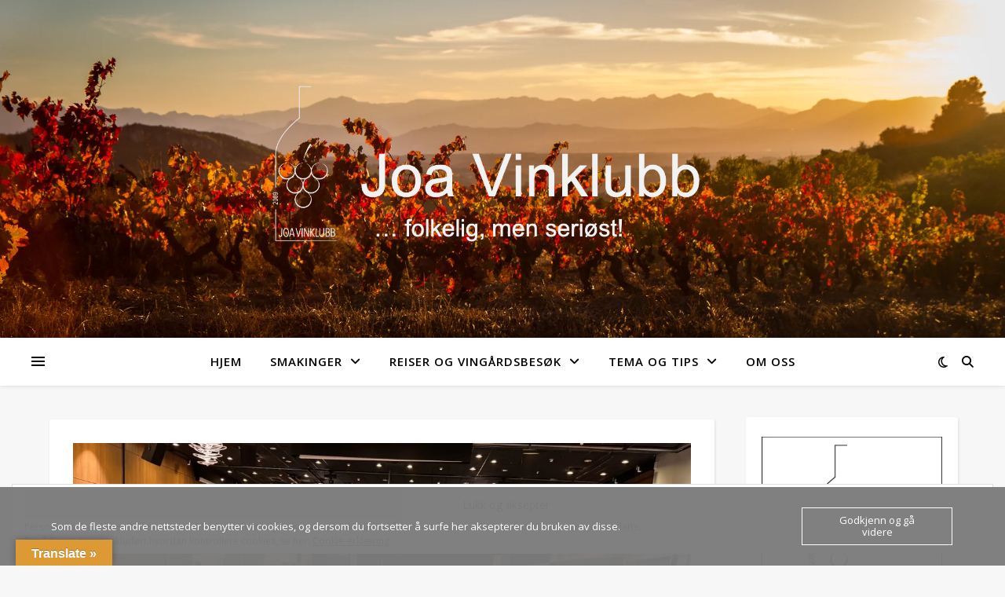

--- FILE ---
content_type: text/html; charset=UTF-8
request_url: https://www.joa-vinklubb.no/tag/carignan/
body_size: 59167
content:
<!DOCTYPE html>
<html lang="nb-NO">
<head>
	<meta charset="UTF-8">
	<meta name="viewport" content="width=device-width, initial-scale=1.0" />
	<link rel="profile" href="https://gmpg.org/xfn/11">

<title>Carignan &#8211; Joa Vinklubb</title>
<meta name='robots' content='max-image-preview:large, max-snippet:-1, max-video-preview:-1' />
	<style>img:is([sizes="auto" i], [sizes^="auto," i]) { contain-intrinsic-size: 3000px 1500px }</style>
	<!-- Jetpack Site Verification Tags -->
<meta name="google-site-verification" content="IgDERzq6AlTvNaZbS0sEHgaBe4ElivnJdE_9VNydrnw" />
<link rel="canonical" href="https://www.joa-vinklubb.no/tag/carignan/">
<link rel="next" href="https://www.joa-vinklubb.no/tag/carignan/page/2/">
<meta property="og:title" content="Carignan &#8211; Joa Vinklubb">
<meta property="og:type" content="website">
<meta property="og:url" content="https://www.joa-vinklubb.no/tag/carignan/">
<meta property="og:locale" content="nb_NO">
<meta property="og:site_name" content="Joa Vinklubb">
<meta name="twitter:card" content="summary_large_image">
<link rel='dns-prefetch' href='//translate.google.com' />
<link rel='dns-prefetch' href='//stats.wp.com' />
<link rel='dns-prefetch' href='//fonts.googleapis.com' />
<link rel='preconnect' href='//i0.wp.com' />
<link rel='preconnect' href='//c0.wp.com' />
<link rel="alternate" type="application/rss+xml" title="Joa Vinklubb &raquo; strøm" href="https://www.joa-vinklubb.no/feed/" />
<link rel="alternate" type="application/rss+xml" title="Joa Vinklubb &raquo; kommentarstrøm" href="https://www.joa-vinklubb.no/comments/feed/" />
<link rel="alternate" type="application/rss+xml" title="Joa Vinklubb &raquo; Carignan stikkord-strøm" href="https://www.joa-vinklubb.no/tag/carignan/feed/" />

<link rel='stylesheet' id='all-css-fbfaacc24131cb110bff40fabfbd950c' href='https://www.joa-vinklubb.no/wp-content/boost-cache/static/b797a967d9.min.css' type='text/css' media='all' />
<style id='wp-emoji-styles-inline-css'>

	img.wp-smiley, img.emoji {
		display: inline !important;
		border: none !important;
		box-shadow: none !important;
		height: 1em !important;
		width: 1em !important;
		margin: 0 0.07em !important;
		vertical-align: -0.1em !important;
		background: none !important;
		padding: 0 !important;
	}
</style>
<style id='classic-theme-styles-inline-css'>
/*! This file is auto-generated */
.wp-block-button__link{color:#fff;background-color:#32373c;border-radius:9999px;box-shadow:none;text-decoration:none;padding:calc(.667em + 2px) calc(1.333em + 2px);font-size:1.125em}.wp-block-file__button{background:#32373c;color:#fff;text-decoration:none}
</style>
<style id='jetpack-sharing-buttons-style-inline-css'>
.jetpack-sharing-buttons__services-list{display:flex;flex-direction:row;flex-wrap:wrap;gap:0;list-style-type:none;margin:5px;padding:0}.jetpack-sharing-buttons__services-list.has-small-icon-size{font-size:12px}.jetpack-sharing-buttons__services-list.has-normal-icon-size{font-size:16px}.jetpack-sharing-buttons__services-list.has-large-icon-size{font-size:24px}.jetpack-sharing-buttons__services-list.has-huge-icon-size{font-size:36px}@media print{.jetpack-sharing-buttons__services-list{display:none!important}}.editor-styles-wrapper .wp-block-jetpack-sharing-buttons{gap:0;padding-inline-start:0}ul.jetpack-sharing-buttons__services-list.has-background{padding:1.25em 2.375em}
</style>
<style id='global-styles-inline-css'>
:root{--wp--preset--aspect-ratio--square: 1;--wp--preset--aspect-ratio--4-3: 4/3;--wp--preset--aspect-ratio--3-4: 3/4;--wp--preset--aspect-ratio--3-2: 3/2;--wp--preset--aspect-ratio--2-3: 2/3;--wp--preset--aspect-ratio--16-9: 16/9;--wp--preset--aspect-ratio--9-16: 9/16;--wp--preset--color--black: #000000;--wp--preset--color--cyan-bluish-gray: #abb8c3;--wp--preset--color--white: #ffffff;--wp--preset--color--pale-pink: #f78da7;--wp--preset--color--vivid-red: #cf2e2e;--wp--preset--color--luminous-vivid-orange: #ff6900;--wp--preset--color--luminous-vivid-amber: #fcb900;--wp--preset--color--light-green-cyan: #7bdcb5;--wp--preset--color--vivid-green-cyan: #00d084;--wp--preset--color--pale-cyan-blue: #8ed1fc;--wp--preset--color--vivid-cyan-blue: #0693e3;--wp--preset--color--vivid-purple: #9b51e0;--wp--preset--gradient--vivid-cyan-blue-to-vivid-purple: linear-gradient(135deg,rgba(6,147,227,1) 0%,rgb(155,81,224) 100%);--wp--preset--gradient--light-green-cyan-to-vivid-green-cyan: linear-gradient(135deg,rgb(122,220,180) 0%,rgb(0,208,130) 100%);--wp--preset--gradient--luminous-vivid-amber-to-luminous-vivid-orange: linear-gradient(135deg,rgba(252,185,0,1) 0%,rgba(255,105,0,1) 100%);--wp--preset--gradient--luminous-vivid-orange-to-vivid-red: linear-gradient(135deg,rgba(255,105,0,1) 0%,rgb(207,46,46) 100%);--wp--preset--gradient--very-light-gray-to-cyan-bluish-gray: linear-gradient(135deg,rgb(238,238,238) 0%,rgb(169,184,195) 100%);--wp--preset--gradient--cool-to-warm-spectrum: linear-gradient(135deg,rgb(74,234,220) 0%,rgb(151,120,209) 20%,rgb(207,42,186) 40%,rgb(238,44,130) 60%,rgb(251,105,98) 80%,rgb(254,248,76) 100%);--wp--preset--gradient--blush-light-purple: linear-gradient(135deg,rgb(255,206,236) 0%,rgb(152,150,240) 100%);--wp--preset--gradient--blush-bordeaux: linear-gradient(135deg,rgb(254,205,165) 0%,rgb(254,45,45) 50%,rgb(107,0,62) 100%);--wp--preset--gradient--luminous-dusk: linear-gradient(135deg,rgb(255,203,112) 0%,rgb(199,81,192) 50%,rgb(65,88,208) 100%);--wp--preset--gradient--pale-ocean: linear-gradient(135deg,rgb(255,245,203) 0%,rgb(182,227,212) 50%,rgb(51,167,181) 100%);--wp--preset--gradient--electric-grass: linear-gradient(135deg,rgb(202,248,128) 0%,rgb(113,206,126) 100%);--wp--preset--gradient--midnight: linear-gradient(135deg,rgb(2,3,129) 0%,rgb(40,116,252) 100%);--wp--preset--font-size--small: 13px;--wp--preset--font-size--medium: 20px;--wp--preset--font-size--large: 36px;--wp--preset--font-size--x-large: 42px;--wp--preset--spacing--20: 0.44rem;--wp--preset--spacing--30: 0.67rem;--wp--preset--spacing--40: 1rem;--wp--preset--spacing--50: 1.5rem;--wp--preset--spacing--60: 2.25rem;--wp--preset--spacing--70: 3.38rem;--wp--preset--spacing--80: 5.06rem;--wp--preset--shadow--natural: 6px 6px 9px rgba(0, 0, 0, 0.2);--wp--preset--shadow--deep: 12px 12px 50px rgba(0, 0, 0, 0.4);--wp--preset--shadow--sharp: 6px 6px 0px rgba(0, 0, 0, 0.2);--wp--preset--shadow--outlined: 6px 6px 0px -3px rgba(255, 255, 255, 1), 6px 6px rgba(0, 0, 0, 1);--wp--preset--shadow--crisp: 6px 6px 0px rgba(0, 0, 0, 1);}:root :where(.is-layout-flow) > :first-child{margin-block-start: 0;}:root :where(.is-layout-flow) > :last-child{margin-block-end: 0;}:root :where(.is-layout-flow) > *{margin-block-start: 24px;margin-block-end: 0;}:root :where(.is-layout-constrained) > :first-child{margin-block-start: 0;}:root :where(.is-layout-constrained) > :last-child{margin-block-end: 0;}:root :where(.is-layout-constrained) > *{margin-block-start: 24px;margin-block-end: 0;}:root :where(.is-layout-flex){gap: 24px;}:root :where(.is-layout-grid){gap: 24px;}body .is-layout-flex{display: flex;}.is-layout-flex{flex-wrap: wrap;align-items: center;}.is-layout-flex > :is(*, div){margin: 0;}body .is-layout-grid{display: grid;}.is-layout-grid > :is(*, div){margin: 0;}.has-black-color{color: var(--wp--preset--color--black) !important;}.has-cyan-bluish-gray-color{color: var(--wp--preset--color--cyan-bluish-gray) !important;}.has-white-color{color: var(--wp--preset--color--white) !important;}.has-pale-pink-color{color: var(--wp--preset--color--pale-pink) !important;}.has-vivid-red-color{color: var(--wp--preset--color--vivid-red) !important;}.has-luminous-vivid-orange-color{color: var(--wp--preset--color--luminous-vivid-orange) !important;}.has-luminous-vivid-amber-color{color: var(--wp--preset--color--luminous-vivid-amber) !important;}.has-light-green-cyan-color{color: var(--wp--preset--color--light-green-cyan) !important;}.has-vivid-green-cyan-color{color: var(--wp--preset--color--vivid-green-cyan) !important;}.has-pale-cyan-blue-color{color: var(--wp--preset--color--pale-cyan-blue) !important;}.has-vivid-cyan-blue-color{color: var(--wp--preset--color--vivid-cyan-blue) !important;}.has-vivid-purple-color{color: var(--wp--preset--color--vivid-purple) !important;}.has-black-background-color{background-color: var(--wp--preset--color--black) !important;}.has-cyan-bluish-gray-background-color{background-color: var(--wp--preset--color--cyan-bluish-gray) !important;}.has-white-background-color{background-color: var(--wp--preset--color--white) !important;}.has-pale-pink-background-color{background-color: var(--wp--preset--color--pale-pink) !important;}.has-vivid-red-background-color{background-color: var(--wp--preset--color--vivid-red) !important;}.has-luminous-vivid-orange-background-color{background-color: var(--wp--preset--color--luminous-vivid-orange) !important;}.has-luminous-vivid-amber-background-color{background-color: var(--wp--preset--color--luminous-vivid-amber) !important;}.has-light-green-cyan-background-color{background-color: var(--wp--preset--color--light-green-cyan) !important;}.has-vivid-green-cyan-background-color{background-color: var(--wp--preset--color--vivid-green-cyan) !important;}.has-pale-cyan-blue-background-color{background-color: var(--wp--preset--color--pale-cyan-blue) !important;}.has-vivid-cyan-blue-background-color{background-color: var(--wp--preset--color--vivid-cyan-blue) !important;}.has-vivid-purple-background-color{background-color: var(--wp--preset--color--vivid-purple) !important;}.has-black-border-color{border-color: var(--wp--preset--color--black) !important;}.has-cyan-bluish-gray-border-color{border-color: var(--wp--preset--color--cyan-bluish-gray) !important;}.has-white-border-color{border-color: var(--wp--preset--color--white) !important;}.has-pale-pink-border-color{border-color: var(--wp--preset--color--pale-pink) !important;}.has-vivid-red-border-color{border-color: var(--wp--preset--color--vivid-red) !important;}.has-luminous-vivid-orange-border-color{border-color: var(--wp--preset--color--luminous-vivid-orange) !important;}.has-luminous-vivid-amber-border-color{border-color: var(--wp--preset--color--luminous-vivid-amber) !important;}.has-light-green-cyan-border-color{border-color: var(--wp--preset--color--light-green-cyan) !important;}.has-vivid-green-cyan-border-color{border-color: var(--wp--preset--color--vivid-green-cyan) !important;}.has-pale-cyan-blue-border-color{border-color: var(--wp--preset--color--pale-cyan-blue) !important;}.has-vivid-cyan-blue-border-color{border-color: var(--wp--preset--color--vivid-cyan-blue) !important;}.has-vivid-purple-border-color{border-color: var(--wp--preset--color--vivid-purple) !important;}.has-vivid-cyan-blue-to-vivid-purple-gradient-background{background: var(--wp--preset--gradient--vivid-cyan-blue-to-vivid-purple) !important;}.has-light-green-cyan-to-vivid-green-cyan-gradient-background{background: var(--wp--preset--gradient--light-green-cyan-to-vivid-green-cyan) !important;}.has-luminous-vivid-amber-to-luminous-vivid-orange-gradient-background{background: var(--wp--preset--gradient--luminous-vivid-amber-to-luminous-vivid-orange) !important;}.has-luminous-vivid-orange-to-vivid-red-gradient-background{background: var(--wp--preset--gradient--luminous-vivid-orange-to-vivid-red) !important;}.has-very-light-gray-to-cyan-bluish-gray-gradient-background{background: var(--wp--preset--gradient--very-light-gray-to-cyan-bluish-gray) !important;}.has-cool-to-warm-spectrum-gradient-background{background: var(--wp--preset--gradient--cool-to-warm-spectrum) !important;}.has-blush-light-purple-gradient-background{background: var(--wp--preset--gradient--blush-light-purple) !important;}.has-blush-bordeaux-gradient-background{background: var(--wp--preset--gradient--blush-bordeaux) !important;}.has-luminous-dusk-gradient-background{background: var(--wp--preset--gradient--luminous-dusk) !important;}.has-pale-ocean-gradient-background{background: var(--wp--preset--gradient--pale-ocean) !important;}.has-electric-grass-gradient-background{background: var(--wp--preset--gradient--electric-grass) !important;}.has-midnight-gradient-background{background: var(--wp--preset--gradient--midnight) !important;}.has-small-font-size{font-size: var(--wp--preset--font-size--small) !important;}.has-medium-font-size{font-size: var(--wp--preset--font-size--medium) !important;}.has-large-font-size{font-size: var(--wp--preset--font-size--large) !important;}.has-x-large-font-size{font-size: var(--wp--preset--font-size--x-large) !important;}
:root :where(.wp-block-pullquote){font-size: 1.5em;line-height: 1.6;}
</style>
<link rel='stylesheet' id='ashe-playfair-font-css' href='//fonts.googleapis.com/css?family=Playfair+Display%3A400%2C700&#038;ver=1.0.0' media='all' />
<link rel='stylesheet' id='ashe-opensans-font-css' href='//fonts.googleapis.com/css?family=Open+Sans%3A400italic%2C400%2C600italic%2C600%2C700italic%2C700&#038;ver=1.0.0' media='all' />


<link rel="https://api.w.org/" href="https://www.joa-vinklubb.no/wp-json/" /><link rel="alternate" title="JSON" type="application/json" href="https://www.joa-vinklubb.no/wp-json/wp/v2/tags/219" /><link rel="EditURI" type="application/rsd+xml" title="RSD" href="https://www.joa-vinklubb.no/xmlrpc.php?rsd" />
<style>p.hello{font-size:12px;color:darkgray;}#google_language_translator,#flags{text-align:left;}#google_language_translator{clear:both;}#flags{width:165px;}#flags a{display:inline-block;margin-right:2px;}#google_language_translator{width:auto!important;}div.skiptranslate.goog-te-gadget{display:inline!important;}.goog-tooltip{display: none!important;}.goog-tooltip:hover{display: none!important;}.goog-text-highlight{background-color:transparent!important;border:none!important;box-shadow:none!important;}#google_language_translator select.goog-te-combo{color:#32373c;}#google_language_translator{color:transparent;}body{top:0px!important;}#goog-gt-{display:none!important;}font font{background-color:transparent!important;box-shadow:none!important;position:initial!important;}#glt-translate-trigger{left:20px;right:auto;}#glt-translate-trigger > span{color:#ffffff;}#glt-translate-trigger{background:#dd9933;}.goog-te-gadget .goog-te-combo{width:100%;}</style><style>[class*=" icon-oc-"],[class^=icon-oc-]{speak:none;font-style:normal;font-weight:400;font-variant:normal;text-transform:none;line-height:1;-webkit-font-smoothing:antialiased;-moz-osx-font-smoothing:grayscale}.icon-oc-one-com-white-32px-fill:before{content:"901"}.icon-oc-one-com:before{content:"900"}#one-com-icon,.toplevel_page_onecom-wp .wp-menu-image{speak:none;display:flex;align-items:center;justify-content:center;text-transform:none;line-height:1;-webkit-font-smoothing:antialiased;-moz-osx-font-smoothing:grayscale}.onecom-wp-admin-bar-item>a,.toplevel_page_onecom-wp>.wp-menu-name{font-size:16px;font-weight:400;line-height:1}.toplevel_page_onecom-wp>.wp-menu-name img{width:69px;height:9px;}.wp-submenu-wrap.wp-submenu>.wp-submenu-head>img{width:88px;height:auto}.onecom-wp-admin-bar-item>a img{height:7px!important}.onecom-wp-admin-bar-item>a img,.toplevel_page_onecom-wp>.wp-menu-name img{opacity:.8}.onecom-wp-admin-bar-item.hover>a img,.toplevel_page_onecom-wp.wp-has-current-submenu>.wp-menu-name img,li.opensub>a.toplevel_page_onecom-wp>.wp-menu-name img{opacity:1}#one-com-icon:before,.onecom-wp-admin-bar-item>a:before,.toplevel_page_onecom-wp>.wp-menu-image:before{content:'';position:static!important;background-color:rgba(240,245,250,.4);border-radius:102px;width:18px;height:18px;padding:0!important}.onecom-wp-admin-bar-item>a:before{width:14px;height:14px}.onecom-wp-admin-bar-item.hover>a:before,.toplevel_page_onecom-wp.opensub>a>.wp-menu-image:before,.toplevel_page_onecom-wp.wp-has-current-submenu>.wp-menu-image:before{background-color:#76b82a}.onecom-wp-admin-bar-item>a{display:inline-flex!important;align-items:center;justify-content:center}#one-com-logo-wrapper{font-size:4em}#one-com-icon{vertical-align:middle}.imagify-welcome{display:none !important;}</style>
<meta name="description" content="Joa Vinklubb deler smaksnotater, detaljerte beskrivelser fra vinsmakinger, smakskjema, vinturer og mer. Referat fra arrangement." />
	<style>img#wpstats{display:none}</style>
		<style id="ashe_dynamic_css">#top-bar {background-color: #ffffff;}#top-bar a {color: #000000;}#top-bar a:hover,#top-bar li.current-menu-item > a,#top-bar li.current-menu-ancestor > a,#top-bar .sub-menu li.current-menu-item > a,#top-bar .sub-menu li.current-menu-ancestor> a {color: #ca9b52;}#top-menu .sub-menu,#top-menu .sub-menu a {background-color: #ffffff;border-color: rgba(0,0,0, 0.05);}@media screen and ( max-width: 979px ) {.top-bar-socials {float: none !important;}.top-bar-socials a {line-height: 40px !important;}}.header-logo a,.site-description {color: #111111;}.entry-header {background-color: #ffffff;}#main-nav {background-color: #ffffff;box-shadow: 0px 1px 5px rgba(0,0,0, 0.1);}#featured-links h6 {background-color: rgba(255,255,255, 0.85);color: #000000;}#main-nav a,#main-nav i,#main-nav #s {color: #000000;}.main-nav-sidebar span,.sidebar-alt-close-btn span {background-color: #000000;}#main-nav a:hover,#main-nav i:hover,#main-nav li.current-menu-item > a,#main-nav li.current-menu-ancestor > a,#main-nav .sub-menu li.current-menu-item > a,#main-nav .sub-menu li.current-menu-ancestor> a {color: #ca9b52;}.main-nav-sidebar:hover span {background-color: #ca9b52;}#main-menu .sub-menu,#main-menu .sub-menu a {background-color: #ffffff;border-color: rgba(0,0,0, 0.05);}#main-nav #s {background-color: #ffffff;}#main-nav #s::-webkit-input-placeholder { /* Chrome/Opera/Safari */color: rgba(0,0,0, 0.7);}#main-nav #s::-moz-placeholder { /* Firefox 19+ */color: rgba(0,0,0, 0.7);}#main-nav #s:-ms-input-placeholder { /* IE 10+ */color: rgba(0,0,0, 0.7);}#main-nav #s:-moz-placeholder { /* Firefox 18- */color: rgba(0,0,0, 0.7);}/* Background */.sidebar-alt,#featured-links,.main-content,.featured-slider-area,.page-content select,.page-content input,.page-content textarea {background-color: #ffffff;}/* Text */.page-content,.page-content select,.page-content input,.page-content textarea,.page-content .post-author a,.page-content .ashe-widget a,.page-content .comment-author {color: #464646;}/* Title */.page-content h1,.page-content h2,.page-content h3,.page-content h4,.page-content h5,.page-content h6,.page-content .post-title a,.page-content .author-description h4 a,.page-content .related-posts h4 a,.page-content .blog-pagination .previous-page a,.page-content .blog-pagination .next-page a,blockquote,.page-content .post-share a {color: #030303;}.page-content .post-title a:hover {color: rgba(3,3,3, 0.75);}/* Meta */.page-content .post-date,.page-content .post-comments,.page-content .post-author,.page-content [data-layout*="list"] .post-author a,.page-content .related-post-date,.page-content .comment-meta a,.page-content .author-share a,.page-content .post-tags a,.page-content .tagcloud a,.widget_categories li,.widget_archive li,.ahse-subscribe-box p,.rpwwt-post-author,.rpwwt-post-categories,.rpwwt-post-date,.rpwwt-post-comments-number {color: #a1a1a1;}.page-content input::-webkit-input-placeholder { /* Chrome/Opera/Safari */color: #a1a1a1;}.page-content input::-moz-placeholder { /* Firefox 19+ */color: #a1a1a1;}.page-content input:-ms-input-placeholder { /* IE 10+ */color: #a1a1a1;}.page-content input:-moz-placeholder { /* Firefox 18- */color: #a1a1a1;}/* Accent */a,.post-categories,.page-content .ashe-widget.widget_text a {color: #ca9b52;}/* Disable TMP.page-content .elementor a,.page-content .elementor a:hover {color: inherit;}*/.ps-container > .ps-scrollbar-y-rail > .ps-scrollbar-y {background: #ca9b52;}a:not(.header-logo-a):hover {color: rgba(202,155,82, 0.8);}blockquote {border-color: #ca9b52;}/* Selection */::-moz-selection {color: #ffffff;background: #ca9b52;}::selection {color: #ffffff;background: #ca9b52;}/* Border */.page-content .post-footer,[data-layout*="list"] .blog-grid > li,.page-content .author-description,.page-content .related-posts,.page-content .entry-comments,.page-content .ashe-widget li,.page-content #wp-calendar,.page-content #wp-calendar caption,.page-content #wp-calendar tbody td,.page-content .widget_nav_menu li a,.page-content .tagcloud a,.page-content select,.page-content input,.page-content textarea,.widget-title h2:before,.widget-title h2:after,.post-tags a,.gallery-caption,.wp-caption-text,table tr,table th,table td,pre,.category-description {border-color: #e8e8e8;}hr {background-color: #e8e8e8;}/* Buttons */.widget_search i,.widget_search #searchsubmit,.wp-block-search button,.single-navigation i,.page-content .submit,.page-content .blog-pagination.numeric a,.page-content .blog-pagination.load-more a,.page-content .ashe-subscribe-box input[type="submit"],.page-content .widget_wysija input[type="submit"],.page-content .post-password-form input[type="submit"],.page-content .wpcf7 [type="submit"] {color: #ffffff;background-color: #333333;}.single-navigation i:hover,.page-content .submit:hover,.ashe-boxed-style .page-content .submit:hover,.page-content .blog-pagination.numeric a:hover,.ashe-boxed-style .page-content .blog-pagination.numeric a:hover,.page-content .blog-pagination.numeric span,.page-content .blog-pagination.load-more a:hover,.page-content .ashe-subscribe-box input[type="submit"]:hover,.page-content .widget_wysija input[type="submit"]:hover,.page-content .post-password-form input[type="submit"]:hover,.page-content .wpcf7 [type="submit"]:hover {color: #ffffff;background-color: #ca9b52;}/* Image Overlay */.image-overlay,#infscr-loading,.page-content h4.image-overlay {color: #ffffff;background-color: rgba(73,73,73, 0.3);}.image-overlay a,.post-slider .prev-arrow,.post-slider .next-arrow,.page-content .image-overlay a,#featured-slider .slick-arrow,#featured-slider .slider-dots {color: #ffffff;}.slide-caption {background: rgba(255,255,255, 0.95);}#featured-slider .slick-active {background: #ffffff;}#page-footer,#page-footer select,#page-footer input,#page-footer textarea {background-color: #f6f6f6;color: #333333;}#page-footer,#page-footer a,#page-footer select,#page-footer input,#page-footer textarea {color: #333333;}#page-footer #s::-webkit-input-placeholder { /* Chrome/Opera/Safari */color: #333333;}#page-footer #s::-moz-placeholder { /* Firefox 19+ */color: #333333;}#page-footer #s:-ms-input-placeholder { /* IE 10+ */color: #333333;}#page-footer #s:-moz-placeholder { /* Firefox 18- */color: #333333;}/* Title */#page-footer h1,#page-footer h2,#page-footer h3,#page-footer h4,#page-footer h5,#page-footer h6 {color: #111111;}#page-footer a:hover {color: #ca9b52;}/* Border */#page-footer a,#page-footer .ashe-widget li,#page-footer #wp-calendar,#page-footer #wp-calendar caption,#page-footer #wp-calendar tbody td,#page-footer .widget_nav_menu li a,#page-footer select,#page-footer input,#page-footer textarea,#page-footer .widget-title h2:before,#page-footer .widget-title h2:after,.footer-widgets {border-color: #e0dbdb;}#page-footer hr {background-color: #e0dbdb;}.ashe-preloader-wrap {background-color: #ffffff;}@media screen and ( max-width: 768px ) {.featured-slider-area {display: none;}}@media screen and ( max-width: 768px ) {#featured-links {display: none;}}@media screen and ( max-width: 640px ) {.related-posts {display: none;}}.header-logo a {font-family: 'Open Sans';}#top-menu li a {font-family: 'Open Sans';}#main-menu li a {font-family: 'Open Sans';}#mobile-menu li,.mobile-menu-btn a {font-family: 'Open Sans';}#top-menu li a,#main-menu li a,#mobile-menu li,.mobile-menu-btn a {text-transform: uppercase;}.boxed-wrapper {max-width: 1160px;}.sidebar-alt {max-width: 340px;left: -340px; padding: 85px 35px 0px;}.sidebar-left,.sidebar-right {width: 307px;}.main-container {width: calc(100% - 307px);width: -webkit-calc(100% - 307px);}#top-bar > div,#main-nav > div,#featured-links,.main-content,.page-footer-inner,.featured-slider-area.boxed-wrapper {padding-left: 40px;padding-right: 40px;}#top-menu {float: left;}.top-bar-socials {float: right;}.entry-header {height: 500px;background-image:url(https://www.joa-vinklubb.no/wp-content/uploads/2021/02/Nr1-1350x500-1.jpg);background-size: cover;}.entry-header {background-position: center center;}.logo-img {max-width: 600px;}.mini-logo a {max-width: 70px;}.header-logo a:not(.logo-img),.site-description {display: none;}#main-nav {text-align: center;}.main-nav-sidebar {position: absolute;top: 0px;left: 40px;z-index: 1;}.main-nav-icons {position: absolute;top: 0px;right: 40px;z-index: 2;}.mini-logo {position: absolute;left: auto;top: 0;}.main-nav-sidebar ~ .mini-logo {margin-left: 30px;}#featured-links .featured-link {margin-right: 20px;}#featured-links .featured-link:last-of-type {margin-right: 0;}#featured-links .featured-link {width: calc( (100% - 40px) / 3 - 1px);width: -webkit-calc( (100% - 40px) / 3- 1px);}.blog-grid > li {width: 100%;margin-bottom: 30px;}.sidebar-right {padding-left: 37px;}.footer-widgets > .ashe-widget {width: 30%;margin-right: 5%;}.footer-widgets > .ashe-widget:nth-child(3n+3) {margin-right: 0;}.footer-widgets > .ashe-widget:nth-child(3n+4) {clear: both;}.copyright-info {float: right;}.footer-socials {float: left;}.woocommerce div.product .stock,.woocommerce div.product p.price,.woocommerce div.product span.price,.woocommerce ul.products li.product .price,.woocommerce-Reviews .woocommerce-review__author,.woocommerce form .form-row .required,.woocommerce form .form-row.woocommerce-invalid label,.woocommerce .page-content div.product .woocommerce-tabs ul.tabs li a {color: #464646;}.woocommerce a.remove:hover {color: #464646 !important;}.woocommerce a.remove,.woocommerce .product_meta,.page-content .woocommerce-breadcrumb,.page-content .woocommerce-review-link,.page-content .woocommerce-breadcrumb a,.page-content .woocommerce-MyAccount-navigation-link a,.woocommerce .woocommerce-info:before,.woocommerce .page-content .woocommerce-result-count,.woocommerce-page .page-content .woocommerce-result-count,.woocommerce-Reviews .woocommerce-review__published-date,.woocommerce .product_list_widget .quantity,.woocommerce .widget_products .amount,.woocommerce .widget_price_filter .price_slider_amount,.woocommerce .widget_recently_viewed_products .amount,.woocommerce .widget_top_rated_products .amount,.woocommerce .widget_recent_reviews .reviewer {color: #a1a1a1;}.woocommerce a.remove {color: #a1a1a1 !important;}p.demo_store,.woocommerce-store-notice,.woocommerce span.onsale { background-color: #ca9b52;}.woocommerce .star-rating::before,.woocommerce .star-rating span::before,.woocommerce .page-content ul.products li.product .button,.page-content .woocommerce ul.products li.product .button,.page-content .woocommerce-MyAccount-navigation-link.is-active a,.page-content .woocommerce-MyAccount-navigation-link a:hover { color: #ca9b52;}.woocommerce form.login,.woocommerce form.register,.woocommerce-account fieldset,.woocommerce form.checkout_coupon,.woocommerce .woocommerce-info,.woocommerce .woocommerce-error,.woocommerce .woocommerce-message,.woocommerce .widget_shopping_cart .total,.woocommerce.widget_shopping_cart .total,.woocommerce-Reviews .comment_container,.woocommerce-cart #payment ul.payment_methods,#add_payment_method #payment ul.payment_methods,.woocommerce-checkout #payment ul.payment_methods,.woocommerce div.product .woocommerce-tabs ul.tabs::before,.woocommerce div.product .woocommerce-tabs ul.tabs::after,.woocommerce div.product .woocommerce-tabs ul.tabs li,.woocommerce .woocommerce-MyAccount-navigation-link,.select2-container--default .select2-selection--single {border-color: #e8e8e8;}.woocommerce-cart #payment,#add_payment_method #payment,.woocommerce-checkout #payment,.woocommerce .woocommerce-info,.woocommerce .woocommerce-error,.woocommerce .woocommerce-message,.woocommerce div.product .woocommerce-tabs ul.tabs li {background-color: rgba(232,232,232, 0.3);}.woocommerce-cart #payment div.payment_box::before,#add_payment_method #payment div.payment_box::before,.woocommerce-checkout #payment div.payment_box::before {border-color: rgba(232,232,232, 0.5);}.woocommerce-cart #payment div.payment_box,#add_payment_method #payment div.payment_box,.woocommerce-checkout #payment div.payment_box {background-color: rgba(232,232,232, 0.5);}.page-content .woocommerce input.button,.page-content .woocommerce a.button,.page-content .woocommerce a.button.alt,.page-content .woocommerce button.button.alt,.page-content .woocommerce input.button.alt,.page-content .woocommerce #respond input#submit.alt,.woocommerce .page-content .widget_product_search input[type="submit"],.woocommerce .page-content .woocommerce-message .button,.woocommerce .page-content a.button.alt,.woocommerce .page-content button.button.alt,.woocommerce .page-content #respond input#submit,.woocommerce .page-content .widget_price_filter .button,.woocommerce .page-content .woocommerce-message .button,.woocommerce-page .page-content .woocommerce-message .button,.woocommerce .page-content nav.woocommerce-pagination ul li a,.woocommerce .page-content nav.woocommerce-pagination ul li span {color: #ffffff;background-color: #333333;}.page-content .woocommerce input.button:hover,.page-content .woocommerce a.button:hover,.page-content .woocommerce a.button.alt:hover,.ashe-boxed-style .page-content .woocommerce a.button.alt:hover,.page-content .woocommerce button.button.alt:hover,.page-content .woocommerce input.button.alt:hover,.page-content .woocommerce #respond input#submit.alt:hover,.woocommerce .page-content .woocommerce-message .button:hover,.woocommerce .page-content a.button.alt:hover,.woocommerce .page-content button.button.alt:hover,.ashe-boxed-style.woocommerce .page-content button.button.alt:hover,.ashe-boxed-style.woocommerce .page-content #respond input#submit:hover,.woocommerce .page-content #respond input#submit:hover,.woocommerce .page-content .widget_price_filter .button:hover,.woocommerce .page-content .woocommerce-message .button:hover,.woocommerce-page .page-content .woocommerce-message .button:hover,.woocommerce .page-content nav.woocommerce-pagination ul li a:hover,.woocommerce .page-content nav.woocommerce-pagination ul li span.current {color: #ffffff;background-color: #ca9b52;}.woocommerce .page-content nav.woocommerce-pagination ul li a.prev,.woocommerce .page-content nav.woocommerce-pagination ul li a.next {color: #333333;}.woocommerce .page-content nav.woocommerce-pagination ul li a.prev:hover,.woocommerce .page-content nav.woocommerce-pagination ul li a.next:hover {color: #ca9b52;}.woocommerce .page-content nav.woocommerce-pagination ul li a.prev:after,.woocommerce .page-content nav.woocommerce-pagination ul li a.next:after {color: #ffffff;}.woocommerce .page-content nav.woocommerce-pagination ul li a.prev:hover:after,.woocommerce .page-content nav.woocommerce-pagination ul li a.next:hover:after {color: #ffffff;}.cssload-cube{background-color:#333333;width:9px;height:9px;position:absolute;margin:auto;animation:cssload-cubemove 2s infinite ease-in-out;-o-animation:cssload-cubemove 2s infinite ease-in-out;-ms-animation:cssload-cubemove 2s infinite ease-in-out;-webkit-animation:cssload-cubemove 2s infinite ease-in-out;-moz-animation:cssload-cubemove 2s infinite ease-in-out}.cssload-cube1{left:13px;top:0;animation-delay:.1s;-o-animation-delay:.1s;-ms-animation-delay:.1s;-webkit-animation-delay:.1s;-moz-animation-delay:.1s}.cssload-cube2{left:25px;top:0;animation-delay:.2s;-o-animation-delay:.2s;-ms-animation-delay:.2s;-webkit-animation-delay:.2s;-moz-animation-delay:.2s}.cssload-cube3{left:38px;top:0;animation-delay:.3s;-o-animation-delay:.3s;-ms-animation-delay:.3s;-webkit-animation-delay:.3s;-moz-animation-delay:.3s}.cssload-cube4{left:0;top:13px;animation-delay:.1s;-o-animation-delay:.1s;-ms-animation-delay:.1s;-webkit-animation-delay:.1s;-moz-animation-delay:.1s}.cssload-cube5{left:13px;top:13px;animation-delay:.2s;-o-animation-delay:.2s;-ms-animation-delay:.2s;-webkit-animation-delay:.2s;-moz-animation-delay:.2s}.cssload-cube6{left:25px;top:13px;animation-delay:.3s;-o-animation-delay:.3s;-ms-animation-delay:.3s;-webkit-animation-delay:.3s;-moz-animation-delay:.3s}.cssload-cube7{left:38px;top:13px;animation-delay:.4s;-o-animation-delay:.4s;-ms-animation-delay:.4s;-webkit-animation-delay:.4s;-moz-animation-delay:.4s}.cssload-cube8{left:0;top:25px;animation-delay:.2s;-o-animation-delay:.2s;-ms-animation-delay:.2s;-webkit-animation-delay:.2s;-moz-animation-delay:.2s}.cssload-cube9{left:13px;top:25px;animation-delay:.3s;-o-animation-delay:.3s;-ms-animation-delay:.3s;-webkit-animation-delay:.3s;-moz-animation-delay:.3s}.cssload-cube10{left:25px;top:25px;animation-delay:.4s;-o-animation-delay:.4s;-ms-animation-delay:.4s;-webkit-animation-delay:.4s;-moz-animation-delay:.4s}.cssload-cube11{left:38px;top:25px;animation-delay:.5s;-o-animation-delay:.5s;-ms-animation-delay:.5s;-webkit-animation-delay:.5s;-moz-animation-delay:.5s}.cssload-cube12{left:0;top:38px;animation-delay:.3s;-o-animation-delay:.3s;-ms-animation-delay:.3s;-webkit-animation-delay:.3s;-moz-animation-delay:.3s}.cssload-cube13{left:13px;top:38px;animation-delay:.4s;-o-animation-delay:.4s;-ms-animation-delay:.4s;-webkit-animation-delay:.4s;-moz-animation-delay:.4s}.cssload-cube14{left:25px;top:38px;animation-delay:.5s;-o-animation-delay:.5s;-ms-animation-delay:.5s;-webkit-animation-delay:.5s;-moz-animation-delay:.5s}.cssload-cube15{left:38px;top:38px;animation-delay:.6s;-o-animation-delay:.6s;-ms-animation-delay:.6s;-webkit-animation-delay:.6s;-moz-animation-delay:.6s}.cssload-spinner{margin:auto;width:49px;height:49px;position:relative}@keyframes cssload-cubemove{35%{transform:scale(0.005)}50%{transform:scale(1.7)}65%{transform:scale(0.005)}}@-o-keyframes cssload-cubemove{35%{-o-transform:scale(0.005)}50%{-o-transform:scale(1.7)}65%{-o-transform:scale(0.005)}}@-ms-keyframes cssload-cubemove{35%{-ms-transform:scale(0.005)}50%{-ms-transform:scale(1.7)}65%{-ms-transform:scale(0.005)}}@-webkit-keyframes cssload-cubemove{35%{-webkit-transform:scale(0.005)}50%{-webkit-transform:scale(1.7)}65%{-webkit-transform:scale(0.005)}}@-moz-keyframes cssload-cubemove{35%{-moz-transform:scale(0.005)}50%{-moz-transform:scale(1.7)}65%{-moz-transform:scale(0.005)}}</style><style id="ashe_theme_styles">.featured-slider-area #featured-slider,#featured-links{background:#fff;padding:30px;box-shadow:1px 1px 3px rgba(0,0,0,0.1);border-radius:3px}#featured-links{margin-top:30px}#featured-links,.featured-slider-area{margin-left:40px;margin-right:40px}#featured-links.boxed-wrapper,.featured-slider-area.boxed-wrapper{margin-left:auto;margin-right:auto}.featured-slider-area{padding-top:40px}.featured-slider-area #featured-slider .prev-arrow{left:35px}.featured-slider-area #featured-slider .next-arrow{right:35px}.featured-slider-area #featured-slider .slider-dots{bottom:35px}.main-content,.featured-slider-area{background:transparent!important}.category-description{background:#fff;padding:30px;border-bottom:0;box-shadow:1px 1px 3px rgba(0,0,0,0.1);border-radius:3px}.blog-grid .related-posts{border-bottom:0;padding-bottom:0;border-top:1px solid #e8e8e8;margin-top:30px;padding-top:40px}.post-footer{border-bottom:0;padding-bottom:0}.author-description,.comments-area,article.post,article.blog-post,.single .related-posts,.page-content article.page{background:#fff;padding:30px;box-shadow:1px 1px 3px rgba(0,0,0,0.1);margin:3px;border-radius:3px}article.blog-post.sticky{background:#efefef}.author-description{margin-top:30px}.single .related-posts{margin-top:30px}.comments-area{margin-top:30px}.sidebar-left .ashe-widget,.sidebar-right .ashe-widget{background:#fff;padding:20px;box-shadow:1px 1px 3px rgba(0,0,0,0.1);border-radius:3px}.wp-calendar-table td{padding:7px}#page-footer{background:#fff;box-shadow:1px 1px 3px rgba(0,0,0,0.1)}.featured-slider-area.boxed-wrapper,.main-content.boxed-wrapper{padding-left:0!important;padding-right:0!important}.blog-grid li:last-child{margin-bottom:0!important}[data-layout*="list"] .blog-grid>li{padding-bottom:0!important;border-bottom:0}.blog-pagination{background:#fff;margin:30px 3px 3px;padding:30px;box-shadow:1px 1px 3px rgba(0,0,0,0.1)}.blog-pagination.numeric .numeric-next-page,.blog-pagination.numeric .numeric-prev-page{top:30px}.blog-pagination.numeric .numeric-next-page{right:30px}.blog-pagination.numeric .numeric-prev-page{left:30px}main#main{background:#fff;padding:30px;margin:3px;box-shadow:1px 1px 3px rgba(0,0,0,0.1);border-radius:3px}main#main .woocommerce-pagination{margin-bottom:0}@media screen and ( max-width: 1170px){#featured-links,.featured-slider-area{margin-left:auto;margin-right:auto}.main-content{padding-left:0;padding-right:0}.page-content,#page-footer{padding:0 20px}}@media screen and ( max-width: 979px){.featured-slider-area.boxed-wrapper #featured-slider{margin-top:30px!important}.sidebar-right-wrap .sidebar-right,.sidebar-right-wrap .sidebar-left{margin-top:30px}.sidebar-right .ashe-widget:last-child{margin-bottom:0}}@media screen and (max-width: 640px){.blog-pagination.numeric .numeric-next-page,.blog-pagination.numeric .numeric-prev-page{top:20px}.featured-slider-area #featured-slider,#featured-links,.author-description,.comments-area,article.post,article.blog-post,.single .related-posts,.page-content article.page,.blog-pagination,main#main{padding:20px}.main-content{padding-top:30px;padding-bottom:30px}.ashe-widget{margin-bottom:30px}}@media screen and (max-width: 480px){.main-content{padding-left:0!important;padding-right:0!important}}</style><meta name="generator" content="Elementor 3.32.5; features: additional_custom_breakpoints; settings: css_print_method-external, google_font-enabled, font_display-auto">
			<style>
				.e-con.e-parent:nth-of-type(n+4):not(.e-lazyloaded):not(.e-no-lazyload),
				.e-con.e-parent:nth-of-type(n+4):not(.e-lazyloaded):not(.e-no-lazyload) * {
					background-image: none !important;
				}
				@media screen and (max-height: 1024px) {
					.e-con.e-parent:nth-of-type(n+3):not(.e-lazyloaded):not(.e-no-lazyload),
					.e-con.e-parent:nth-of-type(n+3):not(.e-lazyloaded):not(.e-no-lazyload) * {
						background-image: none !important;
					}
				}
				@media screen and (max-height: 640px) {
					.e-con.e-parent:nth-of-type(n+2):not(.e-lazyloaded):not(.e-no-lazyload),
					.e-con.e-parent:nth-of-type(n+2):not(.e-lazyloaded):not(.e-no-lazyload) * {
						background-image: none !important;
					}
				}
			</style>
			<style type="text/css" id="custom-background-css">
body.custom-background { background-color: #f7f7f7; }
</style>
	<link rel="icon" href="https://i0.wp.com/www.joa-vinklubb.no/wp-content/uploads/39/cropped-logo-moderne-SH.jpg?fit=32%2C32&#038;ssl=1" sizes="32x32" />
<link rel="icon" href="https://i0.wp.com/www.joa-vinklubb.no/wp-content/uploads/39/cropped-logo-moderne-SH.jpg?fit=192%2C192&#038;ssl=1" sizes="192x192" />
<link rel="apple-touch-icon" href="https://i0.wp.com/www.joa-vinklubb.no/wp-content/uploads/39/cropped-logo-moderne-SH.jpg?fit=180%2C180&#038;ssl=1" />
<meta name="msapplication-TileImage" content="https://i0.wp.com/www.joa-vinklubb.no/wp-content/uploads/39/cropped-logo-moderne-SH.jpg?fit=270%2C270&#038;ssl=1" />
</head>

<body data-rsssl=1 class="archive tag tag-carignan tag-219 custom-background wp-custom-logo wp-embed-responsive wp-theme-ashe elementor-default elementor-kit-340857 ashe-boxed-style">
	
	<!-- Preloader -->
	
	<!-- Page Wrapper -->
	<div id="page-wrap">

		<!-- Boxed Wrapper -->
		<div id="page-header" >

		
	<div class="entry-header">
		<div class="cv-outer">
		<div class="cv-inner">
			<div class="header-logo">
				
				
					<a href="https://www.joa-vinklubb.no/" title="Joa Vinklubb" class="logo-img">
						<img src="https://i0.wp.com/www.joa-vinklubb.no/wp-content/uploads/2021/02/png-logo-hvit-med-tekst.png?fit=989%2C370&#038;ssl=1" width="989" height="370" alt="Joa Vinklubb">
					</a>

				
								
				<p class="site-description">&#8212; folkelig, men seriøst!</p>
				
			</div>
		</div>
		</div>
	</div>


<div id="main-nav" class="clear-fix">

	<div >	
		
		<!-- Alt Sidebar Icon -->
				<div class="main-nav-sidebar">
			<div>
				<span></span>
				<span></span>
				<span></span>
			</div>
		</div>
		
		<!-- Mini Logo -->
		
		<!-- Icons -->
		<div class="main-nav-icons">
							<div class="dark-mode-switcher">
					<i class="fa-regular fa-moon" aria-hidden="true"></i>

									</div>
			
						<div class="main-nav-search">
				<i class="fa-solid fa-magnifying-glass"></i>
				<i class="fa-solid fa-xmark"></i>
				<form role="search" method="get" id="searchform" class="clear-fix" action="https://www.joa-vinklubb.no/"><input type="search" name="s" id="s" placeholder="Søk..." data-placeholder="Skriv og trykk Enter..." value="" /><i class="fa-solid fa-magnifying-glass"></i><input type="submit" id="searchsubmit" value="st" /></form>			</div>
					</div>

		<nav class="main-menu-container"><ul id="main-menu" class=""><li id="menu-item-54" class="menu-item menu-item-type-custom menu-item-object-custom menu-item-home menu-item-54"><a href="https://www.joa-vinklubb.no/">Hjem</a></li>
<li id="menu-item-355556" class="menu-item menu-item-type-post_type menu-item-object-page menu-item-has-children menu-item-355556"><a href="https://www.joa-vinklubb.no/smakinger/">Smakinger</a>
<ul class="sub-menu">
	<li id="menu-item-340979" class="menu-item menu-item-type-post_type menu-item-object-page menu-item-340979"><a href="https://www.joa-vinklubb.no/vinsmakinger-2/">Vinsmakinger (klubbkvelder)</a></li>
	<li id="menu-item-340526" class="menu-item menu-item-type-post_type menu-item-object-page menu-item-340526"><a href="https://www.joa-vinklubb.no/referat-fra-arrengement/">Arrangement</a></li>
	<li id="menu-item-355875" class="menu-item menu-item-type-post_type menu-item-object-page menu-item-355875"><a href="https://www.joa-vinklubb.no/handtverkssider/">Håndverkssider</a></li>
	<li id="menu-item-355552" class="menu-item menu-item-type-post_type menu-item-object-page menu-item-355552"><a href="https://www.joa-vinklubb.no/alkoholfrie-alternativer/">Alkoholfrie alternativer</a></li>
	<li id="menu-item-347252" class="menu-item menu-item-type-post_type menu-item-object-page menu-item-347252"><a href="https://www.joa-vinklubb.no/blindsmakinger-og-mindre-smakinger/">Blindsmakinger og mindre smakinger</a></li>
	<li id="menu-item-27" class="menu-item menu-item-type-post_type menu-item-object-page menu-item-27"><a href="https://www.joa-vinklubb.no/vindatabasen/">Vindatabasen</a></li>
</ul>
</li>
<li id="menu-item-360966" class="menu-item menu-item-type-post_type menu-item-object-page menu-item-has-children menu-item-360966"><a href="https://www.joa-vinklubb.no/reiser-og-vingardsbesok/">Reiser og vingårdsbesøk</a>
<ul class="sub-menu">
	<li id="menu-item-340484" class="menu-item menu-item-type-post_type menu-item-object-page menu-item-340484"><a href="https://www.joa-vinklubb.no/reiser-vinturer/">Reiser (vinturer)</a></li>
	<li id="menu-item-351610" class="menu-item menu-item-type-post_type menu-item-object-page menu-item-351610"><a href="https://www.joa-vinklubb.no/vingardsbesok/">Vingårdsbesøk</a></li>
</ul>
</li>
<li id="menu-item-360971" class="menu-item menu-item-type-post_type menu-item-object-page menu-item-has-children menu-item-360971"><a href="https://www.joa-vinklubb.no/tema-og-tips/">Tema og tips</a>
<ul class="sub-menu">
	<li id="menu-item-341072" class="menu-item menu-item-type-post_type menu-item-object-page menu-item-341072"><a href="https://www.joa-vinklubb.no/temaforslag/">Temaforslag vinsmaking</a></li>
	<li id="menu-item-357865" class="menu-item menu-item-type-post_type menu-item-object-page menu-item-357865"><a href="https://www.joa-vinklubb.no/bli-kjent-med/">Bli kjent med …</a></li>
	<li id="menu-item-345302" class="menu-item menu-item-type-post_type menu-item-object-page menu-item-345302"><a href="https://www.joa-vinklubb.no/vinboker/">Vinbøker</a></li>
	<li id="menu-item-348221" class="menu-item menu-item-type-post_type menu-item-object-page menu-item-348221"><a href="https://www.joa-vinklubb.no/vinglass/">Vinglass</a></li>
	<li id="menu-item-28" class="menu-item menu-item-type-post_type menu-item-object-page menu-item-28"><a href="https://www.joa-vinklubb.no/smakskjema/">Smakskjema</a></li>
	<li id="menu-item-37" class="menu-item menu-item-type-custom menu-item-object-custom menu-item-37"><a href="https://www.joa-vinklubb.no/Joa_vinklubb/Hjem/Hjem.html">Gammel hjemmeside</a></li>
</ul>
</li>
<li id="menu-item-340386" class="menu-item menu-item-type-post_type menu-item-object-page menu-item-340386"><a href="https://www.joa-vinklubb.no/om-joa-vinklubb/">Om oss</a></li>
</ul></nav>
		<!-- Mobile Menu Button -->
		<span class="mobile-menu-btn">
			<a>Meny</a>		</span>

		<nav class="mobile-menu-container"><ul id="mobile-menu" class=""><li class="menu-item menu-item-type-custom menu-item-object-custom menu-item-home menu-item-54"><a href="https://www.joa-vinklubb.no/">Hjem</a></li>
<li class="menu-item menu-item-type-post_type menu-item-object-page menu-item-has-children menu-item-355556"><a href="https://www.joa-vinklubb.no/smakinger/">Smakinger</a>
<ul class="sub-menu">
	<li class="menu-item menu-item-type-post_type menu-item-object-page menu-item-340979"><a href="https://www.joa-vinklubb.no/vinsmakinger-2/">Vinsmakinger (klubbkvelder)</a></li>
	<li class="menu-item menu-item-type-post_type menu-item-object-page menu-item-340526"><a href="https://www.joa-vinklubb.no/referat-fra-arrengement/">Arrangement</a></li>
	<li class="menu-item menu-item-type-post_type menu-item-object-page menu-item-355875"><a href="https://www.joa-vinklubb.no/handtverkssider/">Håndverkssider</a></li>
	<li class="menu-item menu-item-type-post_type menu-item-object-page menu-item-355552"><a href="https://www.joa-vinklubb.no/alkoholfrie-alternativer/">Alkoholfrie alternativer</a></li>
	<li class="menu-item menu-item-type-post_type menu-item-object-page menu-item-347252"><a href="https://www.joa-vinklubb.no/blindsmakinger-og-mindre-smakinger/">Blindsmakinger og mindre smakinger</a></li>
	<li class="menu-item menu-item-type-post_type menu-item-object-page menu-item-27"><a href="https://www.joa-vinklubb.no/vindatabasen/">Vindatabasen</a></li>
</ul>
</li>
<li class="menu-item menu-item-type-post_type menu-item-object-page menu-item-has-children menu-item-360966"><a href="https://www.joa-vinklubb.no/reiser-og-vingardsbesok/">Reiser og vingårdsbesøk</a>
<ul class="sub-menu">
	<li class="menu-item menu-item-type-post_type menu-item-object-page menu-item-340484"><a href="https://www.joa-vinklubb.no/reiser-vinturer/">Reiser (vinturer)</a></li>
	<li class="menu-item menu-item-type-post_type menu-item-object-page menu-item-351610"><a href="https://www.joa-vinklubb.no/vingardsbesok/">Vingårdsbesøk</a></li>
</ul>
</li>
<li class="menu-item menu-item-type-post_type menu-item-object-page menu-item-has-children menu-item-360971"><a href="https://www.joa-vinklubb.no/tema-og-tips/">Tema og tips</a>
<ul class="sub-menu">
	<li class="menu-item menu-item-type-post_type menu-item-object-page menu-item-341072"><a href="https://www.joa-vinklubb.no/temaforslag/">Temaforslag vinsmaking</a></li>
	<li class="menu-item menu-item-type-post_type menu-item-object-page menu-item-357865"><a href="https://www.joa-vinklubb.no/bli-kjent-med/">Bli kjent med …</a></li>
	<li class="menu-item menu-item-type-post_type menu-item-object-page menu-item-345302"><a href="https://www.joa-vinklubb.no/vinboker/">Vinbøker</a></li>
	<li class="menu-item menu-item-type-post_type menu-item-object-page menu-item-348221"><a href="https://www.joa-vinklubb.no/vinglass/">Vinglass</a></li>
	<li class="menu-item menu-item-type-post_type menu-item-object-page menu-item-28"><a href="https://www.joa-vinklubb.no/smakskjema/">Smakskjema</a></li>
	<li class="menu-item menu-item-type-custom menu-item-object-custom menu-item-37"><a href="https://www.joa-vinklubb.no/Joa_vinklubb/Hjem/Hjem.html">Gammel hjemmeside</a></li>
</ul>
</li>
<li class="menu-item menu-item-type-post_type menu-item-object-page menu-item-340386"><a href="https://www.joa-vinklubb.no/om-joa-vinklubb/">Om oss</a></li>
 </ul></nav>
	</div>

</div><!-- #main-nav -->

		</div><!-- .boxed-wrapper -->

		<!-- Page Content -->
		<div class="page-content">

			
			
<div class="sidebar-alt-wrap">
	<div class="sidebar-alt-close image-overlay"></div>
	<aside class="sidebar-alt">

		<div class="sidebar-alt-close-btn">
			<span></span>
			<span></span>
		</div>

		<div id="nav_menu-3" class="ashe-widget widget_nav_menu"><div class="widget-title"><h2>Sideinnhold</h2></div><div class="menu-hovedmeny-container"><ul id="menu-hovedmeny" class="menu"><li class="menu-item menu-item-type-custom menu-item-object-custom menu-item-home menu-item-54"><a href="https://www.joa-vinklubb.no/">Hjem</a></li>
<li class="menu-item menu-item-type-post_type menu-item-object-page menu-item-has-children menu-item-355556"><a href="https://www.joa-vinklubb.no/smakinger/">Smakinger</a>
<ul class="sub-menu">
	<li class="menu-item menu-item-type-post_type menu-item-object-page menu-item-340979"><a href="https://www.joa-vinklubb.no/vinsmakinger-2/">Vinsmakinger (klubbkvelder)</a></li>
	<li class="menu-item menu-item-type-post_type menu-item-object-page menu-item-340526"><a href="https://www.joa-vinklubb.no/referat-fra-arrengement/">Arrangement</a></li>
	<li class="menu-item menu-item-type-post_type menu-item-object-page menu-item-355875"><a href="https://www.joa-vinklubb.no/handtverkssider/">Håndverkssider</a></li>
	<li class="menu-item menu-item-type-post_type menu-item-object-page menu-item-355552"><a href="https://www.joa-vinklubb.no/alkoholfrie-alternativer/">Alkoholfrie alternativer</a></li>
	<li class="menu-item menu-item-type-post_type menu-item-object-page menu-item-347252"><a href="https://www.joa-vinklubb.no/blindsmakinger-og-mindre-smakinger/">Blindsmakinger og mindre smakinger</a></li>
	<li class="menu-item menu-item-type-post_type menu-item-object-page menu-item-27"><a href="https://www.joa-vinklubb.no/vindatabasen/">Vindatabasen</a></li>
</ul>
</li>
<li class="menu-item menu-item-type-post_type menu-item-object-page menu-item-has-children menu-item-360966"><a href="https://www.joa-vinklubb.no/reiser-og-vingardsbesok/">Reiser og vingårdsbesøk</a>
<ul class="sub-menu">
	<li class="menu-item menu-item-type-post_type menu-item-object-page menu-item-340484"><a href="https://www.joa-vinklubb.no/reiser-vinturer/">Reiser (vinturer)</a></li>
	<li class="menu-item menu-item-type-post_type menu-item-object-page menu-item-351610"><a href="https://www.joa-vinklubb.no/vingardsbesok/">Vingårdsbesøk</a></li>
</ul>
</li>
<li class="menu-item menu-item-type-post_type menu-item-object-page menu-item-has-children menu-item-360971"><a href="https://www.joa-vinklubb.no/tema-og-tips/">Tema og tips</a>
<ul class="sub-menu">
	<li class="menu-item menu-item-type-post_type menu-item-object-page menu-item-341072"><a href="https://www.joa-vinklubb.no/temaforslag/">Temaforslag vinsmaking</a></li>
	<li class="menu-item menu-item-type-post_type menu-item-object-page menu-item-357865"><a href="https://www.joa-vinklubb.no/bli-kjent-med/">Bli kjent med …</a></li>
	<li class="menu-item menu-item-type-post_type menu-item-object-page menu-item-345302"><a href="https://www.joa-vinklubb.no/vinboker/">Vinbøker</a></li>
	<li class="menu-item menu-item-type-post_type menu-item-object-page menu-item-348221"><a href="https://www.joa-vinklubb.no/vinglass/">Vinglass</a></li>
	<li class="menu-item menu-item-type-post_type menu-item-object-page menu-item-28"><a href="https://www.joa-vinklubb.no/smakskjema/">Smakskjema</a></li>
	<li class="menu-item menu-item-type-custom menu-item-object-custom menu-item-37"><a href="https://www.joa-vinklubb.no/Joa_vinklubb/Hjem/Hjem.html">Gammel hjemmeside</a></li>
</ul>
</li>
<li class="menu-item menu-item-type-post_type menu-item-object-page menu-item-340386"><a href="https://www.joa-vinklubb.no/om-joa-vinklubb/">Om oss</a></li>
</ul></div></div><div id="search-4" class="ashe-widget widget_search"><form role="search" method="get" id="searchform" class="clear-fix" action="https://www.joa-vinklubb.no/"><input type="search" name="s" id="s" placeholder="Søk..." data-placeholder="Skriv og trykk Enter..." value="" /><i class="fa-solid fa-magnifying-glass"></i><input type="submit" id="searchsubmit" value="st" /></form></div><div id="jetpack_widget_social_icons-3" class="ashe-widget jetpack_widget_social_icons"><div class="widget-title"><h2>Følg oss</h2></div>
			<ul class="jetpack-social-widget-list size-large">

				
											<li class="jetpack-social-widget-item">
							<a href="https://www.instagram.com/joa_vinklubb/" target="_blank" rel="noopener noreferrer"><span class="screen-reader-text">Instagram</span><svg class="icon icon-instagram" aria-hidden="true" role="presentation"> <use href="#icon-instagram" xlink:href="#icon-instagram"></use> </svg>							</a>
						</li>
					
				
			</ul>

			</div><div id="block-11" class="ashe-widget widget_block">
<h2 class="wp-block-heading">Nyhetsbrev</h2>
</div><div id="block-10" class="ashe-widget widget_block">
<div class="wp-block-jetpack-contact-form" style="padding-top:16px;padding-right:16px;padding-bottom:16px;padding-left:16px">





<div class="wp-block-jetpack-button wp-block-button" style=""><button class="wp-block-button__link" style="" data-id-attr="placeholder" type="submit" data-wp-class--is-submitting="state.isSubmitting" data-wp-bind--aria-disabled="state.isAriaDisabled">Abonner<span class="spinner" aria-hidden="true"><svg width="24" height="24" viewBox="0 0 24 24" xmlns="http://www.w3.org/2000/svg"><path d="M12,1A11,11,0,1,0,23,12,11,11,0,0,0,12,1Zm0,19a8,8,0,1,1,8-8A8,8,0,0,1,12,20Z" opacity=".25"/><path d="M10.14,1.16a11,11,0,0,0-9,8.92A1.59,1.59,0,0,0,2.46,12,1.52,1.52,0,0,0,4.11,10.7a8,8,0,0,1,6.66-6.61A1.42,1.42,0,0,0,12,2.69h0A1.57,1.57,0,0,0,10.14,1.16Z"><animateTransform attributeName="transform" type="rotate" dur="0.75s" values="0 12 12;360 12 12" repeatCount="indefinite"/></path></svg><span class="is-visually-hidden">Sender inn skjemaet</span></span></button></div></div>
</div><div id="top-posts-3" class="ashe-widget widget_top-posts"><div class="widget-title"><h2>Mest viste innlegg</h2></div><ul class='widgets-list-layout no-grav'>
<li><a href="https://www.joa-vinklubb.no/2025/11/04/vinmonopolets-nyhetssmaking-host-2025/" title="Vinmonopolets nyhetssmaking høst 2025" class="bump-view" data-bump-view="tp"><img loading="lazy" loading="lazy" width="40" height="40" src="https://i0.wp.com/www.joa-vinklubb.no/wp-content/uploads/2025/11/IMG_8966-scaled.jpeg?fit=1200%2C675&#038;ssl=1&#038;resize=40%2C40" srcset="https://i0.wp.com/www.joa-vinklubb.no/wp-content/uploads/2025/11/IMG_8966-scaled.jpeg?fit=1200%2C675&amp;ssl=1&amp;resize=40%2C40 1x, https://i0.wp.com/www.joa-vinklubb.no/wp-content/uploads/2025/11/IMG_8966-scaled.jpeg?fit=1200%2C675&amp;ssl=1&amp;resize=60%2C60 1.5x, https://i0.wp.com/www.joa-vinklubb.no/wp-content/uploads/2025/11/IMG_8966-scaled.jpeg?fit=1200%2C675&amp;ssl=1&amp;resize=80%2C80 2x, https://i0.wp.com/www.joa-vinklubb.no/wp-content/uploads/2025/11/IMG_8966-scaled.jpeg?fit=1200%2C675&amp;ssl=1&amp;resize=120%2C120 3x, https://i0.wp.com/www.joa-vinklubb.no/wp-content/uploads/2025/11/IMG_8966-scaled.jpeg?fit=1200%2C675&amp;ssl=1&amp;resize=160%2C160 4x" alt="Vinmonopolets nyhetssmaking høst 2025" data-pin-nopin="true" class="widgets-list-layout-blavatar" /></a><div class="widgets-list-layout-links">
								<a href="https://www.joa-vinklubb.no/2025/11/04/vinmonopolets-nyhetssmaking-host-2025/" title="Vinmonopolets nyhetssmaking høst 2025" class="bump-view" data-bump-view="tp">Vinmonopolets nyhetssmaking høst 2025</a>
							</div>
							</li><li><a href="https://www.joa-vinklubb.no/2025/10/29/engelske-rariteter/" title="Engelske rariteter" class="bump-view" data-bump-view="tp"><img loading="lazy" loading="lazy" width="40" height="40" src="https://i0.wp.com/www.joa-vinklubb.no/wp-content/uploads/2025/10/rariteter.png?fit=1200%2C632&#038;ssl=1&#038;resize=40%2C40" srcset="https://i0.wp.com/www.joa-vinklubb.no/wp-content/uploads/2025/10/rariteter.png?fit=1200%2C632&amp;ssl=1&amp;resize=40%2C40 1x, https://i0.wp.com/www.joa-vinklubb.no/wp-content/uploads/2025/10/rariteter.png?fit=1200%2C632&amp;ssl=1&amp;resize=60%2C60 1.5x, https://i0.wp.com/www.joa-vinklubb.no/wp-content/uploads/2025/10/rariteter.png?fit=1200%2C632&amp;ssl=1&amp;resize=80%2C80 2x, https://i0.wp.com/www.joa-vinklubb.no/wp-content/uploads/2025/10/rariteter.png?fit=1200%2C632&amp;ssl=1&amp;resize=120%2C120 3x, https://i0.wp.com/www.joa-vinklubb.no/wp-content/uploads/2025/10/rariteter.png?fit=1200%2C632&amp;ssl=1&amp;resize=160%2C160 4x" alt="Engelske rariteter" data-pin-nopin="true" class="widgets-list-layout-blavatar" /></a><div class="widgets-list-layout-links">
								<a href="https://www.joa-vinklubb.no/2025/10/29/engelske-rariteter/" title="Engelske rariteter" class="bump-view" data-bump-view="tp">Engelske rariteter</a>
							</div>
							</li><li><a href="https://www.joa-vinklubb.no/smakskjema/" title="Smakskjema" class="bump-view" data-bump-view="tp"><img loading="lazy" loading="lazy" width="40" height="40" src="https://i0.wp.com/www.joa-vinklubb.no/wp-content/uploads/39/cropped-logo-moderne-SH.jpg?fit=40%2C40&#038;ssl=1&#038;resize=40%2C40" srcset="https://i0.wp.com/www.joa-vinklubb.no/wp-content/uploads/39/cropped-logo-moderne-SH.jpg?fit=40%2C40&amp;ssl=1&amp;resize=40%2C40 1x" alt="Smakskjema" data-pin-nopin="true" class="widgets-list-layout-blavatar" /></a><div class="widgets-list-layout-links">
								<a href="https://www.joa-vinklubb.no/smakskjema/" title="Smakskjema" class="bump-view" data-bump-view="tp">Smakskjema</a>
							</div>
							</li><li><a href="https://www.joa-vinklubb.no/2025/03/15/bli-kjent-med-druen-chardonnay/" title="Bli kjent med druen Chardonnay" class="bump-view" data-bump-view="tp"><img loading="lazy" loading="lazy" width="40" height="40" src="https://i0.wp.com/www.joa-vinklubb.no/wp-content/uploads/2025/03/chardonnay-tyler-2.jpg?fit=1200%2C676&#038;ssl=1&#038;resize=40%2C40" srcset="https://i0.wp.com/www.joa-vinklubb.no/wp-content/uploads/2025/03/chardonnay-tyler-2.jpg?fit=1200%2C676&amp;ssl=1&amp;resize=40%2C40 1x, https://i0.wp.com/www.joa-vinklubb.no/wp-content/uploads/2025/03/chardonnay-tyler-2.jpg?fit=1200%2C676&amp;ssl=1&amp;resize=60%2C60 1.5x, https://i0.wp.com/www.joa-vinklubb.no/wp-content/uploads/2025/03/chardonnay-tyler-2.jpg?fit=1200%2C676&amp;ssl=1&amp;resize=80%2C80 2x, https://i0.wp.com/www.joa-vinklubb.no/wp-content/uploads/2025/03/chardonnay-tyler-2.jpg?fit=1200%2C676&amp;ssl=1&amp;resize=120%2C120 3x, https://i0.wp.com/www.joa-vinklubb.no/wp-content/uploads/2025/03/chardonnay-tyler-2.jpg?fit=1200%2C676&amp;ssl=1&amp;resize=160%2C160 4x" alt="Bli kjent med druen Chardonnay" data-pin-nopin="true" class="widgets-list-layout-blavatar" /></a><div class="widgets-list-layout-links">
								<a href="https://www.joa-vinklubb.no/2025/03/15/bli-kjent-med-druen-chardonnay/" title="Bli kjent med druen Chardonnay" class="bump-view" data-bump-view="tp">Bli kjent med druen Chardonnay</a>
							</div>
							</li><li><a href="https://www.joa-vinklubb.no/alkoholfrie-alternativer/" title="Alkoholfrie alternativer" class="bump-view" data-bump-view="tp"><img loading="lazy" loading="lazy" width="40" height="40" src="https://i0.wp.com/www.joa-vinklubb.no/wp-content/uploads/2024/12/IMG_8388-scaled.jpeg?fit=1200%2C560&#038;ssl=1&#038;resize=40%2C40" srcset="https://i0.wp.com/www.joa-vinklubb.no/wp-content/uploads/2024/12/IMG_8388-scaled.jpeg?fit=1200%2C560&amp;ssl=1&amp;resize=40%2C40 1x, https://i0.wp.com/www.joa-vinklubb.no/wp-content/uploads/2024/12/IMG_8388-scaled.jpeg?fit=1200%2C560&amp;ssl=1&amp;resize=60%2C60 1.5x, https://i0.wp.com/www.joa-vinklubb.no/wp-content/uploads/2024/12/IMG_8388-scaled.jpeg?fit=1200%2C560&amp;ssl=1&amp;resize=80%2C80 2x, https://i0.wp.com/www.joa-vinklubb.no/wp-content/uploads/2024/12/IMG_8388-scaled.jpeg?fit=1200%2C560&amp;ssl=1&amp;resize=120%2C120 3x, https://i0.wp.com/www.joa-vinklubb.no/wp-content/uploads/2024/12/IMG_8388-scaled.jpeg?fit=1200%2C560&amp;ssl=1&amp;resize=160%2C160 4x" alt="Alkoholfrie alternativer" data-pin-nopin="true" class="widgets-list-layout-blavatar" /></a><div class="widgets-list-layout-links">
								<a href="https://www.joa-vinklubb.no/alkoholfrie-alternativer/" title="Alkoholfrie alternativer" class="bump-view" data-bump-view="tp">Alkoholfrie alternativer</a>
							</div>
							</li><li><a href="https://www.joa-vinklubb.no/2024/05/16/vingardsbesok-casa-sicilia/" title="Vingårdsbesøk: Casa Sicilia" class="bump-view" data-bump-view="tp"><img loading="lazy" loading="lazy" width="40" height="40" src="https://i0.wp.com/www.joa-vinklubb.no/wp-content/uploads/2024/05/IMG_3219-1-scaled.jpeg?fit=1200%2C540&#038;ssl=1&#038;resize=40%2C40" srcset="https://i0.wp.com/www.joa-vinklubb.no/wp-content/uploads/2024/05/IMG_3219-1-scaled.jpeg?fit=1200%2C540&amp;ssl=1&amp;resize=40%2C40 1x, https://i0.wp.com/www.joa-vinklubb.no/wp-content/uploads/2024/05/IMG_3219-1-scaled.jpeg?fit=1200%2C540&amp;ssl=1&amp;resize=60%2C60 1.5x, https://i0.wp.com/www.joa-vinklubb.no/wp-content/uploads/2024/05/IMG_3219-1-scaled.jpeg?fit=1200%2C540&amp;ssl=1&amp;resize=80%2C80 2x, https://i0.wp.com/www.joa-vinklubb.no/wp-content/uploads/2024/05/IMG_3219-1-scaled.jpeg?fit=1200%2C540&amp;ssl=1&amp;resize=120%2C120 3x, https://i0.wp.com/www.joa-vinklubb.no/wp-content/uploads/2024/05/IMG_3219-1-scaled.jpeg?fit=1200%2C540&amp;ssl=1&amp;resize=160%2C160 4x" alt="Vingårdsbesøk: Casa Sicilia" data-pin-nopin="true" class="widgets-list-layout-blavatar" /></a><div class="widgets-list-layout-links">
								<a href="https://www.joa-vinklubb.no/2024/05/16/vingardsbesok-casa-sicilia/" title="Vingårdsbesøk: Casa Sicilia" class="bump-view" data-bump-view="tp">Vingårdsbesøk: Casa Sicilia</a>
							</div>
							</li></ul>
</div><div id="block-5" class="ashe-widget widget_block">
<h2 class="wp-block-heading">Kategorier</h2>
</div><div id="block-3" class="ashe-widget widget_block widget_categories"><ul class="wp-block-categories-list wp-block-categories">	<li class="cat-item cat-item-833"><a href="https://www.joa-vinklubb.no/category/alkoholfritt/">Alkoholfritt</a>
</li>
	<li class="cat-item cat-item-25"><a href="https://www.joa-vinklubb.no/category/arrangement/">Arrangement</a>
</li>
	<li class="cat-item cat-item-869"><a href="https://www.joa-vinklubb.no/category/bli-kjent-med/">Bli kjent med&#8230;</a>
</li>
	<li class="cat-item cat-item-181"><a href="https://www.joa-vinklubb.no/category/blindsmaking/">Blindsmaking</a>
</li>
	<li class="cat-item cat-item-469"><a href="https://www.joa-vinklubb.no/category/boker/">Bøker</a>
</li>
	<li class="cat-item cat-item-330"><a href="https://www.joa-vinklubb.no/category/informasjon/">Informasjon</a>
</li>
	<li class="cat-item cat-item-26"><a href="https://www.joa-vinklubb.no/category/reiser/">Reiser</a>
</li>
	<li class="cat-item cat-item-837"><a href="https://www.joa-vinklubb.no/category/sider/">Sider</a>
</li>
	<li class="cat-item cat-item-467"><a href="https://www.joa-vinklubb.no/category/viderekommende/">Viderekommende</a>
</li>
	<li class="cat-item cat-item-459"><a href="https://www.joa-vinklubb.no/category/vin-og-mat/">Vin og mat</a>
</li>
	<li class="cat-item cat-item-664"><a href="https://www.joa-vinklubb.no/category/vingardsbesok/">Vingårdsbesøk</a>
</li>
	<li class="cat-item cat-item-24"><a href="https://www.joa-vinklubb.no/category/vinsmaking/">Vinsmaking</a>
</li>
</ul></div><div id="block-17" class="ashe-widget widget_block">
<h2 class="wp-block-heading">Kontaktskjema</h2>
</div><div id="block-15" class="ashe-widget widget_block">
<div class="wp-block-jetpack-contact-form" style="padding-top:16px;padding-right:16px;padding-bottom:16px;padding-left:16px">





<div class="wp-block-jetpack-button wp-block-button" style=""><button class="wp-block-button__link" style="" data-id-attr="placeholder" type="submit" data-wp-class--is-submitting="state.isSubmitting" data-wp-bind--aria-disabled="state.isAriaDisabled">Kontakt oss<span class="spinner" aria-hidden="true"><svg width="24" height="24" viewBox="0 0 24 24" xmlns="http://www.w3.org/2000/svg"><path d="M12,1A11,11,0,1,0,23,12,11,11,0,0,0,12,1Zm0,19a8,8,0,1,1,8-8A8,8,0,0,1,12,20Z" opacity=".25"/><path d="M10.14,1.16a11,11,0,0,0-9,8.92A1.59,1.59,0,0,0,2.46,12,1.52,1.52,0,0,0,4.11,10.7a8,8,0,0,1,6.66-6.61A1.42,1.42,0,0,0,12,2.69h0A1.57,1.57,0,0,0,10.14,1.16Z"><animateTransform attributeName="transform" type="rotate" dur="0.75s" values="0 12 12;360 12 12" repeatCount="indefinite"/></path></svg><span class="is-visually-hidden">Sender inn skjemaet</span></span></button></div></div>
</div>		
	</aside>
</div>
<div class="main-content clear-fix boxed-wrapper" data-layout="col1-rsidebar" data-sidebar-sticky="1">
	
	<!-- Main Container -->
<div class="main-container">
	
	<ul class="blog-grid"><li>			<article id="post-368640" class="blog-post post-368640 post type-post status-publish format-standard has-post-thumbnail hentry category-arrangement tag-albarino-2 tag-altesse tag-anjou tag-arneis tag-assyrtiko tag-barbaresco tag-barbera tag-barolo tag-bical tag-bielersee tag-bordeaux tag-bourgogne tag-bourgogne-epineuil tag-brda tag-breede-river-valley tag-burgund tag-cabernet-franc tag-cabernet-sauvignon tag-carignan tag-catalonia tag-cevennes tag-champagne tag-chardonnay tag-charente tag-chenin-blanc tag-cognac tag-cornas tag-cote-des-bar tag-cote-des-blancs tag-cotes-catalanes tag-danmark tag-dao tag-encruzado tag-england tag-franciacorta tag-frankrike tag-friul tag-friuli-venezia-giuli tag-galicia tag-garnatxa-blanca tag-grande-champagne tag-grenache tag-gruner-veltliner tag-hampshire tag-hellas tag-italia tag-jacquere-2 tag-kamptal tag-kent tag-kreta tag-langhe tag-languedoc-roussillon tag-loire tag-lombardia tag-makedonia tag-malvasia tag-mediterranee tag-merlot tag-nascetta tag-nebbiolo tag-niederosterreich tag-nuits-saint-georges tag-osterrike tag-pelaverga tag-penedes-2 tag-pfalz tag-piemonte tag-pineau-des-charentes tag-pinot-blanc tag-pinot-gris tag-pinot-meunier tag-pinot-noir tag-portugal tag-primitivo tag-primitivo-di-manduria-dolce-naturale tag-puglia tag-ranina tag-refosco tag-rhone-2 tag-rias-baixas tag-ribolla-gialla tag-riesling tag-rioja tag-robertson tag-roero tag-rolle tag-roussette-de-savoie tag-roussillon tag-saint-emilion-grand-cru tag-savoie tag-slovenia tag-solaris tag-souvignier-gris tag-sor-afrika tag-spania tag-sussex tag-sveits tag-syrah tag-tempranillo tag-tinto-del-pais tag-trois-lacs tag-tsjekkia tag-ungi-blanc tag-vallee-de-la-marne tag-vinmonopolet tag-viura tag-vosne-romanee tag-west-sussex">
				
				<div class="post-media">
					<a href="https://www.joa-vinklubb.no/2025/11/04/vinmonopolets-nyhetssmaking-host-2025/"></a>
					<img loading="lazy" width="1140" height="641" src="https://i0.wp.com/www.joa-vinklubb.no/wp-content/uploads/2025/11/IMG_8966-scaled.jpeg?resize=1140%2C641&amp;ssl=1" class="attachment-ashe-full-thumbnail size-ashe-full-thumbnail wp-post-image" alt="IMG" decoding="async" srcset="https://i0.wp.com/www.joa-vinklubb.no/wp-content/uploads/2025/11/IMG_8966-scaled.jpeg?w=2560&amp;ssl=1 2560w, https://i0.wp.com/www.joa-vinklubb.no/wp-content/uploads/2025/11/IMG_8966-scaled.jpeg?resize=300%2C169&amp;ssl=1 300w, https://i0.wp.com/www.joa-vinklubb.no/wp-content/uploads/2025/11/IMG_8966-scaled.jpeg?resize=1024%2C576&amp;ssl=1 1024w, https://i0.wp.com/www.joa-vinklubb.no/wp-content/uploads/2025/11/IMG_8966-scaled.jpeg?resize=768%2C432&amp;ssl=1 768w, https://i0.wp.com/www.joa-vinklubb.no/wp-content/uploads/2025/11/IMG_8966-scaled.jpeg?resize=1536%2C864&amp;ssl=1 1536w, https://i0.wp.com/www.joa-vinklubb.no/wp-content/uploads/2025/11/IMG_8966-scaled.jpeg?resize=2048%2C1152&amp;ssl=1 2048w, https://i0.wp.com/www.joa-vinklubb.no/wp-content/uploads/2025/11/IMG_8966-scaled.jpeg?resize=1140%2C641&amp;ssl=1 1140w, https://i0.wp.com/www.joa-vinklubb.no/wp-content/uploads/2025/11/IMG_8966-scaled.jpeg?resize=1320%2C743&amp;ssl=1 1320w, https://i0.wp.com/www.joa-vinklubb.no/wp-content/uploads/2025/11/IMG_8966-scaled.jpeg?w=1920&amp;ssl=1 1920w" sizes="(max-width: 1140px) 100vw, 1140px" data-attachment-id="368741" data-permalink="https://www.joa-vinklubb.no/2025/11/04/vinmonopolets-nyhetssmaking-host-2025/img_8966/" data-orig-file="https://i0.wp.com/www.joa-vinklubb.no/wp-content/uploads/2025/11/IMG_8966-scaled.jpeg?fit=2560%2C1440&amp;ssl=1" data-orig-size="2560,1440" data-comments-opened="1" data-image-meta="{&quot;aperture&quot;:&quot;1.78&quot;,&quot;credit&quot;:&quot;&quot;,&quot;camera&quot;:&quot;iPhone 15 Pro&quot;,&quot;caption&quot;:&quot;&quot;,&quot;created_timestamp&quot;:&quot;1762251159&quot;,&quot;copyright&quot;:&quot;&quot;,&quot;focal_length&quot;:&quot;6.7649998656528&quot;,&quot;iso&quot;:&quot;640&quot;,&quot;shutter_speed&quot;:&quot;0.02&quot;,&quot;title&quot;:&quot;&quot;,&quot;orientation&quot;:&quot;1&quot;}" data-image-title="IMG_8966" data-image-description="" data-image-caption="" data-medium-file="https://i0.wp.com/www.joa-vinklubb.no/wp-content/uploads/2025/11/IMG_8966-scaled.jpeg?fit=300%2C169&amp;ssl=1" data-large-file="https://i0.wp.com/www.joa-vinklubb.no/wp-content/uploads/2025/11/IMG_8966-scaled.jpeg?fit=960%2C540&amp;ssl=1" />				</div>

				<header class="post-header">

			 		<div class="post-categories"><a href="https://www.joa-vinklubb.no/category/arrangement/" rel="category tag">Arrangement</a> </div>
										<h2 class="post-title">
						<a href="https://www.joa-vinklubb.no/2025/11/04/vinmonopolets-nyhetssmaking-host-2025/">Vinmonopolets nyhetssmaking høst 2025</a>
					</h2>
					
										<div class="post-meta clear-fix">

													<span class="post-date">4. november 2025</span>
												
						<span class="meta-sep">/</span>
						
						
					</div>
					
				</header>

				
				<div class="post-content">
					<p>Vinmonopolet arrangerer nyhetssmaking for egne ansatte og presse 2 ganger hvert år. Karl Petter representerte Joa Vinklubb på denne messen, og hadde prøvd å sette opp en liste over hva han hadde planer om å smake blant de nesten 1700 varelinjene som stod i listen over nyheter og nye årganger på novemberslippet.</p>				</div>

				
				<div class="read-more">
					<a href="https://www.joa-vinklubb.no/2025/11/04/vinmonopolets-nyhetssmaking-host-2025/">les mer</a>
				</div>
				
				<footer class="post-footer">

					
										
				</footer>

				<!-- Related Posts -->
				
			</article>
		
			</li><li>			<article id="post-368219" class="blog-post post-368219 post type-post status-publish format-standard has-post-thumbnail hentry category-arrangement category-vinsmaking tag-alexander-valley tag-aroma tag-bollinger tag-california tag-carignan tag-cava tag-champagne tag-chardonnay tag-chiavennasca tag-codega-do-larinho tag-conegliano-valdobbiadene-prosecco tag-cote-des-bar tag-dom-perignon tag-douro-e-porto tag-engelsk-musserende tag-england tag-frankrike tag-garganega tag-glera tag-gouveio tag-grenache-blanc tag-hardanger tag-hellas tag-horeca tag-issider tag-italia tag-loire tag-lombardia tag-macabeo tag-malagousia tag-mataro tag-melon-de-bourgogne tag-mosel tag-muscadet-coteaux-de-la-loire tag-nebbiolo tag-norge tag-parellada tag-paso-robles tag-pet-nat tag-petite-sirah tag-picpoul tag-pinot-blanc tag-pinot-meunier tag-pinot-noir tag-portugal tag-prosecco tag-rabigato tag-ranina tag-riesling tag-roussanne tag-slovenia tag-spania tag-sussex tag-tyskland tag-usa tag-vallee-datalanti tag-vallee-de-la-marne tag-valtellina-superiore tag-vectura tag-veneto tag-viosinho tag-xarello tag-zinfandel">
				
				<div class="post-media">
					<a href="https://www.joa-vinklubb.no/2025/09/08/nose-palate-vecturamessen-25/"></a>
					<img loading="lazy" width="1140" height="561" src="https://i0.wp.com/www.joa-vinklubb.no/wp-content/uploads/2025/09/IMG_8329-scaled.jpeg?resize=1140%2C561&amp;ssl=1" class="attachment-ashe-full-thumbnail size-ashe-full-thumbnail wp-post-image" alt="Img 8329" decoding="async" srcset="https://i0.wp.com/www.joa-vinklubb.no/wp-content/uploads/2025/09/IMG_8329-scaled.jpeg?w=2560&amp;ssl=1 2560w, https://i0.wp.com/www.joa-vinklubb.no/wp-content/uploads/2025/09/IMG_8329-scaled.jpeg?resize=300%2C148&amp;ssl=1 300w, https://i0.wp.com/www.joa-vinklubb.no/wp-content/uploads/2025/09/IMG_8329-scaled.jpeg?resize=1024%2C504&amp;ssl=1 1024w, https://i0.wp.com/www.joa-vinklubb.no/wp-content/uploads/2025/09/IMG_8329-scaled.jpeg?resize=768%2C378&amp;ssl=1 768w, https://i0.wp.com/www.joa-vinklubb.no/wp-content/uploads/2025/09/IMG_8329-scaled.jpeg?resize=1536%2C756&amp;ssl=1 1536w, https://i0.wp.com/www.joa-vinklubb.no/wp-content/uploads/2025/09/IMG_8329-scaled.jpeg?resize=2048%2C1008&amp;ssl=1 2048w, https://i0.wp.com/www.joa-vinklubb.no/wp-content/uploads/2025/09/IMG_8329-scaled.jpeg?resize=1140%2C561&amp;ssl=1 1140w, https://i0.wp.com/www.joa-vinklubb.no/wp-content/uploads/2025/09/IMG_8329-scaled.jpeg?resize=1320%2C650&amp;ssl=1 1320w, https://i0.wp.com/www.joa-vinklubb.no/wp-content/uploads/2025/09/IMG_8329-scaled.jpeg?w=1920&amp;ssl=1 1920w" sizes="(max-width: 1140px) 100vw, 1140px" data-attachment-id="368247" data-permalink="https://www.joa-vinklubb.no/2025/09/08/nose-palate-vecturamessen-25/img_8329/" data-orig-file="https://i0.wp.com/www.joa-vinklubb.no/wp-content/uploads/2025/09/IMG_8329-scaled.jpeg?fit=2560%2C1260&amp;ssl=1" data-orig-size="2560,1260" data-comments-opened="1" data-image-meta="{&quot;aperture&quot;:&quot;1.78&quot;,&quot;credit&quot;:&quot;&quot;,&quot;camera&quot;:&quot;iPhone 15 Pro&quot;,&quot;caption&quot;:&quot;&quot;,&quot;created_timestamp&quot;:&quot;1757344597&quot;,&quot;copyright&quot;:&quot;&quot;,&quot;focal_length&quot;:&quot;6.7649998656528&quot;,&quot;iso&quot;:&quot;800&quot;,&quot;shutter_speed&quot;:&quot;0.02&quot;,&quot;title&quot;:&quot;&quot;,&quot;orientation&quot;:&quot;1&quot;}" data-image-title="IMG_8329" data-image-description="" data-image-caption="" data-medium-file="https://i0.wp.com/www.joa-vinklubb.no/wp-content/uploads/2025/09/IMG_8329-scaled.jpeg?fit=300%2C148&amp;ssl=1" data-large-file="https://i0.wp.com/www.joa-vinklubb.no/wp-content/uploads/2025/09/IMG_8329-scaled.jpeg?fit=960%2C473&amp;ssl=1" />				</div>

				<header class="post-header">

			 		<div class="post-categories"><a href="https://www.joa-vinklubb.no/category/arrangement/" rel="category tag">Arrangement</a>,&nbsp;&nbsp;<a href="https://www.joa-vinklubb.no/category/vinsmaking/" rel="category tag">Vinsmaking</a> </div>
										<h2 class="post-title">
						<a href="https://www.joa-vinklubb.no/2025/09/08/nose-palate-vecturamessen-25/">Nose &amp; Palate &#8211; Vecturamessen 25</a>
					</h2>
					
										<div class="post-meta clear-fix">

													<span class="post-date">8. september 2025</span>
												
						<span class="meta-sep">/</span>
						
						
					</div>
					
				</header>

				
				<div class="post-content">
					<p>Vectura har ikke arrangert messe i Stavanger på et par år, så når invitasjonen kom i år var den velkommen! Noe & Palate er en vin- og drikkemesse for Horeca, så det er ikke alle vinene som er tilgjengelig på vinmonopolet.</p>				</div>

				
				<div class="read-more">
					<a href="https://www.joa-vinklubb.no/2025/09/08/nose-palate-vecturamessen-25/">les mer</a>
				</div>
				
				<footer class="post-footer">

					
										
				</footer>

				<!-- Related Posts -->
				
			</article>
		
			</li><li>			<article id="post-367316" class="blog-post post-367316 post type-post status-publish format-standard has-post-thumbnail hentry category-bli-kjent-med category-informasjon tag-cabernet-sauvignon tag-carignan tag-catalonia tag-emporda tag-fat tag-garnacha tag-garnatxa tag-merlot tag-pinot-noir tag-rodvin tag-slovenia tag-spania tag-syrah tag-vingardsbesok tag-vinmaking tag-vitikultur">
				
				<div class="post-media">
					<a href="https://www.joa-vinklubb.no/2025/09/03/bli-kjent-med-hvordan-rodvin-lages/"></a>
					<img loading="lazy" width="1140" height="760" src="https://i0.wp.com/www.joa-vinklubb.no/wp-content/uploads/2025/07/vintur-spania-73.jpg?resize=1140%2C760&amp;ssl=1" class="attachment-ashe-full-thumbnail size-ashe-full-thumbnail wp-post-image" alt="Vintur spania 73" decoding="async" srcset="https://i0.wp.com/www.joa-vinklubb.no/wp-content/uploads/2025/07/vintur-spania-73.jpg?w=1620&amp;ssl=1 1620w, https://i0.wp.com/www.joa-vinklubb.no/wp-content/uploads/2025/07/vintur-spania-73.jpg?resize=300%2C200&amp;ssl=1 300w, https://i0.wp.com/www.joa-vinklubb.no/wp-content/uploads/2025/07/vintur-spania-73.jpg?resize=1024%2C683&amp;ssl=1 1024w, https://i0.wp.com/www.joa-vinklubb.no/wp-content/uploads/2025/07/vintur-spania-73.jpg?resize=768%2C512&amp;ssl=1 768w, https://i0.wp.com/www.joa-vinklubb.no/wp-content/uploads/2025/07/vintur-spania-73.jpg?resize=1536%2C1024&amp;ssl=1 1536w, https://i0.wp.com/www.joa-vinklubb.no/wp-content/uploads/2025/07/vintur-spania-73.jpg?resize=1140%2C760&amp;ssl=1 1140w, https://i0.wp.com/www.joa-vinklubb.no/wp-content/uploads/2025/07/vintur-spania-73.jpg?resize=1320%2C880&amp;ssl=1 1320w" sizes="(max-width: 1140px) 100vw, 1140px" data-attachment-id="367319" data-permalink="https://www.joa-vinklubb.no/2025/09/03/bli-kjent-med-hvordan-rodvin-lages/vintur-spania-73/" data-orig-file="https://i0.wp.com/www.joa-vinklubb.no/wp-content/uploads/2025/07/vintur-spania-73.jpg?fit=1620%2C1080&amp;ssl=1" data-orig-size="1620,1080" data-comments-opened="1" data-image-meta="{&quot;aperture&quot;:&quot;3.5&quot;,&quot;credit&quot;:&quot;Svein Erik Fylkesnes&quot;,&quot;camera&quot;:&quot;Canon EOS 7D&quot;,&quot;caption&quot;:&quot;&quot;,&quot;created_timestamp&quot;:&quot;1384008983&quot;,&quot;copyright&quot;:&quot;svein erik fylkesnes&quot;,&quot;focal_length&quot;:&quot;17&quot;,&quot;iso&quot;:&quot;100&quot;,&quot;shutter_speed&quot;:&quot;0.02&quot;,&quot;title&quot;:&quot;&quot;,&quot;orientation&quot;:&quot;0&quot;}" data-image-title="vintur spania-73" data-image-description="" data-image-caption="" data-medium-file="https://i0.wp.com/www.joa-vinklubb.no/wp-content/uploads/2025/07/vintur-spania-73.jpg?fit=300%2C200&amp;ssl=1" data-large-file="https://i0.wp.com/www.joa-vinklubb.no/wp-content/uploads/2025/07/vintur-spania-73.jpg?fit=960%2C640&amp;ssl=1" />				</div>

				<header class="post-header">

			 		<div class="post-categories"><a href="https://www.joa-vinklubb.no/category/bli-kjent-med/" rel="category tag">Bli kjent med...</a>,&nbsp;&nbsp;<a href="https://www.joa-vinklubb.no/category/informasjon/" rel="category tag">Informasjon</a> </div>
										<h2 class="post-title">
						<a href="https://www.joa-vinklubb.no/2025/09/03/bli-kjent-med-hvordan-rodvin-lages/">Bli kjent med hvordan rødvin lages</a>
					</h2>
					
										<div class="post-meta clear-fix">

													<span class="post-date">3. september 2025</span>
												
						<span class="meta-sep">/</span>
						
						
					</div>
					
				</header>

				
				<div class="post-content">
					<p>I forrige artikkel skrev vi litt enkelt om hvordan hvitvin lages, og nå har turen kommet til den røde vinen. Prosessen er nokså lik, men med noen viktige forskjeller som blir forklart i artikkelen. </p>				</div>

				
				<div class="read-more">
					<a href="https://www.joa-vinklubb.no/2025/09/03/bli-kjent-med-hvordan-rodvin-lages/">les mer</a>
				</div>
				
				<footer class="post-footer">

					
										
				</footer>

				<!-- Related Posts -->
				
			</article>
		
			</li><li>			<article id="post-359062" class="blog-post post-359062 post type-post status-publish format-standard has-post-thumbnail hentry category-arrangement category-vinsmaking tag-argentina tag-australia tag-bannockburn tag-barossa tag-barossa-valley tag-cabernet-franc tag-cabernet-sauvignon tag-carignan tag-carmenere tag-central-otago tag-chacra tag-chardonnay tag-chile tag-cinsault tag-geelong tag-grenache tag-maipo-valley tag-malbec tag-margaret-river tag-mendoza tag-merlot tag-mourvedre-2 tag-new-zealand tag-patagonia tag-penfolds-grange tag-pinot-noir tag-sadie tag-shiraz tag-south-australia tag-sor-afrika tag-stavanger-vinforum tag-swartland tag-syrah tag-victoria tag-western-australia tag-western-cape">
				
				<div class="post-media">
					<a href="https://www.joa-vinklubb.no/2025/04/03/eksklusiv-vinsmaking-sorlige-halvkule/"></a>
					<img loading="lazy" width="1140" height="372" src="https://i0.wp.com/www.joa-vinklubb.no/wp-content/uploads/2025/04/IMG_6517-scaled.jpeg?resize=1140%2C372&amp;ssl=1" class="attachment-ashe-full-thumbnail size-ashe-full-thumbnail wp-post-image" alt="IMG" decoding="async" srcset="https://i0.wp.com/www.joa-vinklubb.no/wp-content/uploads/2025/04/IMG_6517-scaled.jpeg?w=2560&amp;ssl=1 2560w, https://i0.wp.com/www.joa-vinklubb.no/wp-content/uploads/2025/04/IMG_6517-scaled.jpeg?resize=300%2C98&amp;ssl=1 300w, https://i0.wp.com/www.joa-vinklubb.no/wp-content/uploads/2025/04/IMG_6517-scaled.jpeg?resize=1024%2C334&amp;ssl=1 1024w, https://i0.wp.com/www.joa-vinklubb.no/wp-content/uploads/2025/04/IMG_6517-scaled.jpeg?resize=768%2C251&amp;ssl=1 768w, https://i0.wp.com/www.joa-vinklubb.no/wp-content/uploads/2025/04/IMG_6517-scaled.jpeg?resize=1536%2C502&amp;ssl=1 1536w, https://i0.wp.com/www.joa-vinklubb.no/wp-content/uploads/2025/04/IMG_6517-scaled.jpeg?resize=2048%2C669&amp;ssl=1 2048w, https://i0.wp.com/www.joa-vinklubb.no/wp-content/uploads/2025/04/IMG_6517-scaled.jpeg?resize=1140%2C372&amp;ssl=1 1140w, https://i0.wp.com/www.joa-vinklubb.no/wp-content/uploads/2025/04/IMG_6517-scaled.jpeg?resize=1320%2C431&amp;ssl=1 1320w, https://i0.wp.com/www.joa-vinklubb.no/wp-content/uploads/2025/04/IMG_6517-scaled.jpeg?w=1920&amp;ssl=1 1920w" sizes="(max-width: 1140px) 100vw, 1140px" data-attachment-id="359073" data-permalink="https://www.joa-vinklubb.no/2025/04/03/eksklusiv-vinsmaking-sorlige-halvkule/img_6517-3/" data-orig-file="https://i0.wp.com/www.joa-vinklubb.no/wp-content/uploads/2025/04/IMG_6517-scaled.jpeg?fit=2560%2C836&amp;ssl=1" data-orig-size="2560,836" data-comments-opened="1" data-image-meta="{&quot;aperture&quot;:&quot;1.78&quot;,&quot;credit&quot;:&quot;&quot;,&quot;camera&quot;:&quot;iPhone 15 Pro&quot;,&quot;caption&quot;:&quot;&quot;,&quot;created_timestamp&quot;:&quot;1743706646&quot;,&quot;copyright&quot;:&quot;&quot;,&quot;focal_length&quot;:&quot;6.7649998656528&quot;,&quot;iso&quot;:&quot;400&quot;,&quot;shutter_speed&quot;:&quot;0.02&quot;,&quot;title&quot;:&quot;&quot;,&quot;orientation&quot;:&quot;1&quot;}" data-image-title="IMG_6517" data-image-description="" data-image-caption="" data-medium-file="https://i0.wp.com/www.joa-vinklubb.no/wp-content/uploads/2025/04/IMG_6517-scaled.jpeg?fit=300%2C98&amp;ssl=1" data-large-file="https://i0.wp.com/www.joa-vinklubb.no/wp-content/uploads/2025/04/IMG_6517-scaled.jpeg?fit=960%2C313&amp;ssl=1" />				</div>

				<header class="post-header">

			 		<div class="post-categories"><a href="https://www.joa-vinklubb.no/category/arrangement/" rel="category tag">Arrangement</a>,&nbsp;&nbsp;<a href="https://www.joa-vinklubb.no/category/vinsmaking/" rel="category tag">Vinsmaking</a> </div>
										<h2 class="post-title">
						<a href="https://www.joa-vinklubb.no/2025/04/03/eksklusiv-vinsmaking-sorlige-halvkule/">Eksklusiv vinsmaking &#8211; Sørlige halvkule</a>
					</h2>
					
										<div class="post-meta clear-fix">

													<span class="post-date">3. april 2025</span>
												
						<span class="meta-sep">/</span>
						
						
					</div>
					
				</header>

				
				<div class="post-content">
					<p>Nok en gang fikk vi anledning til å bli med på en eksklusiv vinsmaking med Stavanger Vinforum. Denne gangen var temaet "Viner fra den sørlige halvkule", altså viner som er laget sør for ekvator.</p>				</div>

				
				<div class="read-more">
					<a href="https://www.joa-vinklubb.no/2025/04/03/eksklusiv-vinsmaking-sorlige-halvkule/">les mer</a>
				</div>
				
				<footer class="post-footer">

					
										
				</footer>

				<!-- Related Posts -->
				
			</article>
		
			</li><li>			<article id="post-349775" class="blog-post post-349775 post type-post status-publish format-standard has-post-thumbnail hentry category-arrangement tag-aligote tag-amarone-della-valpolicella-classico tag-arneis tag-barbera tag-barbera-dasti tag-barbera-dalba tag-barolo tag-bordeaux tag-bourgogne tag-burgund tag-cabernet-sauvignon tag-carignan tag-catalonia tag-champagne tag-chardonnay tag-cinsault tag-colli-tortonesi tag-corvina tag-corvinone tag-cotes-de-provence tag-cotes-du-rhone tag-croatina tag-crozes-hermitage tag-douro tag-finger-lakes tag-frankrike tag-freisa tag-freisa-dasti tag-friuli-grave tag-friuli-venezia-giuli tag-garnacha tag-grenache-blanc tag-italia tag-langhe tag-merlot tag-montefalco tag-mourvedre tag-nahe tag-nebbiolo tag-new-york tag-oseleta tag-pays-doc tag-penedes tag-picpoul tag-piemonte tag-pinot-grigio tag-pinot-meunier tag-porto tag-portugal tag-provence tag-rheinhessen tag-rhone tag-riesling tag-rondinella tag-rousanne tag-sekt tag-spania tag-spatburgunder tag-st-laurent tag-syrah tag-timorasso tag-tinta-roriz tag-touriga-franca tag-touriga-nacional tag-trebbiano tag-trepat tag-tyskland tag-umbria tag-usa tag-vallee-de-la-marne tag-valpolicella-ripasso-classico tag-veneto tag-vermentino tag-viognier">
				
				<div class="post-media">
					<a href="https://www.joa-vinklubb.no/2024/06/07/minivinmesse-med-stavanger-vinforum/"></a>
					<img loading="lazy" width="1140" height="1520" src="https://i0.wp.com/www.joa-vinklubb.no/wp-content/uploads/2024/06/IMG_3683-scaled.jpeg?resize=1140%2C1520&amp;ssl=1" class="attachment-ashe-full-thumbnail size-ashe-full-thumbnail wp-post-image" alt="IMG" decoding="async" srcset="https://i0.wp.com/www.joa-vinklubb.no/wp-content/uploads/2024/06/IMG_3683-scaled.jpeg?w=1920&amp;ssl=1 1920w, https://i0.wp.com/www.joa-vinklubb.no/wp-content/uploads/2024/06/IMG_3683-scaled.jpeg?resize=225%2C300&amp;ssl=1 225w, https://i0.wp.com/www.joa-vinklubb.no/wp-content/uploads/2024/06/IMG_3683-scaled.jpeg?resize=768%2C1024&amp;ssl=1 768w, https://i0.wp.com/www.joa-vinklubb.no/wp-content/uploads/2024/06/IMG_3683-scaled.jpeg?resize=1152%2C1536&amp;ssl=1 1152w, https://i0.wp.com/www.joa-vinklubb.no/wp-content/uploads/2024/06/IMG_3683-scaled.jpeg?resize=1536%2C2048&amp;ssl=1 1536w, https://i0.wp.com/www.joa-vinklubb.no/wp-content/uploads/2024/06/IMG_3683-scaled.jpeg?resize=1140%2C1520&amp;ssl=1 1140w, https://i0.wp.com/www.joa-vinklubb.no/wp-content/uploads/2024/06/IMG_3683-scaled.jpeg?resize=1320%2C1760&amp;ssl=1 1320w" sizes="(max-width: 1140px) 100vw, 1140px" data-attachment-id="349826" data-permalink="https://www.joa-vinklubb.no/2024/06/07/minivinmesse-med-stavanger-vinforum/img_3683/" data-orig-file="https://i0.wp.com/www.joa-vinklubb.no/wp-content/uploads/2024/06/IMG_3683-scaled.jpeg?fit=1920%2C2560&amp;ssl=1" data-orig-size="1920,2560" data-comments-opened="1" data-image-meta="{&quot;aperture&quot;:&quot;1.78&quot;,&quot;credit&quot;:&quot;&quot;,&quot;camera&quot;:&quot;iPhone 14 Pro&quot;,&quot;caption&quot;:&quot;&quot;,&quot;created_timestamp&quot;:&quot;1717795462&quot;,&quot;copyright&quot;:&quot;&quot;,&quot;focal_length&quot;:&quot;6.86&quot;,&quot;iso&quot;:&quot;400&quot;,&quot;shutter_speed&quot;:&quot;0.020408163265306&quot;,&quot;title&quot;:&quot;&quot;,&quot;orientation&quot;:&quot;1&quot;}" data-image-title="IMG_3683" data-image-description="" data-image-caption="" data-medium-file="https://i0.wp.com/www.joa-vinklubb.no/wp-content/uploads/2024/06/IMG_3683-scaled.jpeg?fit=225%2C300&amp;ssl=1" data-large-file="https://i0.wp.com/www.joa-vinklubb.no/wp-content/uploads/2024/06/IMG_3683-scaled.jpeg?fit=768%2C1024&amp;ssl=1" />				</div>

				<header class="post-header">

			 		<div class="post-categories"><a href="https://www.joa-vinklubb.no/category/arrangement/" rel="category tag">Arrangement</a> </div>
										<h2 class="post-title">
						<a href="https://www.joa-vinklubb.no/2024/06/07/minivinmesse-med-stavanger-vinforum/">Minivinmesse med Stavanger Vinforum</a>
					</h2>
					
										<div class="post-meta clear-fix">

													<span class="post-date">7. juni 2024</span>
												
						<span class="meta-sep">/</span>
						
						
					</div>
					
				</header>

				
				<div class="post-content">
					<p>Rett før ferien arrangerte Stavanger Vinforum det de kalte en minivinmesse på Gaffel og Karaffel. Det var 4 importører som stilte med et utvalg av sine viner, med en liten historie om hver selvsagt.</p>				</div>

				
				<div class="read-more">
					<a href="https://www.joa-vinklubb.no/2024/06/07/minivinmesse-med-stavanger-vinforum/">les mer</a>
				</div>
				
				<footer class="post-footer">

					
										
				</footer>

				<!-- Related Posts -->
				
			</article>
		
			</li><li>			<article id="post-347490" class="blog-post post-347490 post type-post status-publish format-standard has-post-thumbnail hentry category-arrangement tag-aladasturi tag-albarino tag-alsace tag-apal-sideri tag-aserbajdsjan tag-assyrtiko tag-barbaresco tag-bayan-shira tag-beaujolais tag-bierzo tag-bordeaux tag-bringebaerlandet tag-burgenland tag-burgund tag-cabernet-franc tag-cabernet-sauvignon tag-california tag-carignan tag-castilla-y-leon tag-catalonia tag-chablis tag-champagne tag-chardonnay tag-chenin-blanc tag-chianti-classico tag-clairette tag-coastal-region tag-colli-cortonesi tag-colline-novaresi tag-coteaux-bourguignons tag-cotes-du-rhone tag-cotes-du-roussillon tag-crozes-hermitage tag-dolcetto tag-dolcetto-dalba tag-douro tag-england tag-frankrike tag-galicia tag-gamay tag-garnacha tag-georgia tag-graves tag-grenache-blanc tag-grenache-gris tag-hellas tag-hjelmeland tag-ismayilli tag-italia tag-kakheti tag-kent tag-kreta tag-langhe tag-madrasa tag-makedonia tag-marsanne tag-marselan tag-mencia tag-mercurey tag-moneu tag-mourvedre tag-muscat-ottonel tag-nebbiolo tag-negroamaro tag-norge tag-oregon tag-olmheim-siderhage tag-osterrike tag-penedes tag-piemonte tag-pinot-grigio tag-pinot-nero tag-pinot-noir tag-portugal tag-primitivo tag-rheingau tag-rheinhessen tag-rhone tag-rias-baixas tag-riesling tag-rkatsiteli tag-rousanne tag-roussillon tag-sangiovese tag-santa-barbara tag-santorini tag-saperavi tag-sauvignon-blanc tag-sauvignon-gris tag-semillon tag-shirvanshah tag-silvaner tag-sogndal tag-sor-afrika tag-spania tag-swartland tag-syrah tag-tannat tag-tempranillo tag-tinta-barroca tag-tinta-cao tag-tinta-roiz tag-toscana tag-touriga-franca tag-trentino-alto-adige tag-trento tag-tyskland tag-uruguay tag-usa tag-vidiano tag-xinomavro tag-yamhill-carlton">
				
				<div class="post-media">
					<a href="https://www.joa-vinklubb.no/2024/03/16/stavanger-vinfest-vinmesse/"></a>
					<img loading="lazy" width="1140" height="755" src="https://i0.wp.com/www.joa-vinklubb.no/wp-content/uploads/2024/03/001_R0000266__Svein-Erik-Fylkesnes.jpg?resize=1140%2C755&amp;ssl=1" class="attachment-ashe-full-thumbnail size-ashe-full-thumbnail wp-post-image" alt="001 R0000266 Svein Erik Fylkesnes" decoding="async" srcset="https://i0.wp.com/www.joa-vinklubb.no/wp-content/uploads/2024/03/001_R0000266__Svein-Erik-Fylkesnes.jpg?w=2160&amp;ssl=1 2160w, https://i0.wp.com/www.joa-vinklubb.no/wp-content/uploads/2024/03/001_R0000266__Svein-Erik-Fylkesnes.jpg?resize=300%2C199&amp;ssl=1 300w, https://i0.wp.com/www.joa-vinklubb.no/wp-content/uploads/2024/03/001_R0000266__Svein-Erik-Fylkesnes.jpg?resize=1024%2C678&amp;ssl=1 1024w, https://i0.wp.com/www.joa-vinklubb.no/wp-content/uploads/2024/03/001_R0000266__Svein-Erik-Fylkesnes.jpg?resize=768%2C509&amp;ssl=1 768w, https://i0.wp.com/www.joa-vinklubb.no/wp-content/uploads/2024/03/001_R0000266__Svein-Erik-Fylkesnes.jpg?resize=1536%2C1018&amp;ssl=1 1536w, https://i0.wp.com/www.joa-vinklubb.no/wp-content/uploads/2024/03/001_R0000266__Svein-Erik-Fylkesnes.jpg?resize=2048%2C1357&amp;ssl=1 2048w, https://i0.wp.com/www.joa-vinklubb.no/wp-content/uploads/2024/03/001_R0000266__Svein-Erik-Fylkesnes.jpg?resize=1140%2C755&amp;ssl=1 1140w, https://i0.wp.com/www.joa-vinklubb.no/wp-content/uploads/2024/03/001_R0000266__Svein-Erik-Fylkesnes.jpg?resize=500%2C330&amp;ssl=1 500w, https://i0.wp.com/www.joa-vinklubb.no/wp-content/uploads/2024/03/001_R0000266__Svein-Erik-Fylkesnes.jpg?resize=1320%2C875&amp;ssl=1 1320w, https://i0.wp.com/www.joa-vinklubb.no/wp-content/uploads/2024/03/001_R0000266__Svein-Erik-Fylkesnes.jpg?w=1920&amp;ssl=1 1920w" sizes="(max-width: 1140px) 100vw, 1140px" data-attachment-id="347597" data-permalink="https://www.joa-vinklubb.no/2024/03/16/stavanger-vinfest-vinmesse/001_r0000266__svein-erik-fylkesnes/" data-orig-file="https://i0.wp.com/www.joa-vinklubb.no/wp-content/uploads/2024/03/001_R0000266__Svein-Erik-Fylkesnes.jpg?fit=2160%2C1431&amp;ssl=1" data-orig-size="2160,1431" data-comments-opened="1" data-image-meta="{&quot;aperture&quot;:&quot;4&quot;,&quot;credit&quot;:&quot;&quot;,&quot;camera&quot;:&quot;GR II&quot;,&quot;caption&quot;:&quot;&quot;,&quot;created_timestamp&quot;:&quot;1710592823&quot;,&quot;copyright&quot;:&quot;(c) Svein Erik Fylkesnes +47 996 10 074&quot;,&quot;focal_length&quot;:&quot;18.3&quot;,&quot;iso&quot;:&quot;100&quot;,&quot;shutter_speed&quot;:&quot;0.008&quot;,&quot;title&quot;:&quot;&quot;,&quot;orientation&quot;:&quot;0&quot;}" data-image-title="001_R0000266__Svein-Erik-Fylkesnes" data-image-description="" data-image-caption="" data-medium-file="https://i0.wp.com/www.joa-vinklubb.no/wp-content/uploads/2024/03/001_R0000266__Svein-Erik-Fylkesnes.jpg?fit=300%2C199&amp;ssl=1" data-large-file="https://i0.wp.com/www.joa-vinklubb.no/wp-content/uploads/2024/03/001_R0000266__Svein-Erik-Fylkesnes.jpg?fit=960%2C636&amp;ssl=1" />				</div>

				<header class="post-header">

			 		<div class="post-categories"><a href="https://www.joa-vinklubb.no/category/arrangement/" rel="category tag">Arrangement</a> </div>
										<h2 class="post-title">
						<a href="https://www.joa-vinklubb.no/2024/03/16/stavanger-vinfest-vinmesse/">Stavanger Vinfest Vinmesse</a>
					</h2>
					
										<div class="post-meta clear-fix">

													<span class="post-date">16. mars 2024</span>
												
						<span class="meta-sep">/</span>
						
						
					</div>
					
				</header>

				
				<div class="post-content">
					<p>I år hadde Stavanger Vinfest gjort en del endringer på vinmessen, og i stedet for å samle alle utstillere i ett stort bygg var de fordelt hos flere restauranter og barer i Øvre Holmegate. Heldigvis var været mye bedre enn under vintoget, så transportetappene mellom de forskjellige stedene fungerte godt.</p>				</div>

				
				<div class="read-more">
					<a href="https://www.joa-vinklubb.no/2024/03/16/stavanger-vinfest-vinmesse/">les mer</a>
				</div>
				
				<footer class="post-footer">

					
										
				</footer>

				<!-- Related Posts -->
				
			</article>
		
			</li><li>			<article id="post-343727" class="blog-post post-343727 post type-post status-publish format-standard has-post-thumbnail hentry category-vinsmaking tag-alkoholfri tag-alkoholfritt-alternativ tag-bretagne tag-carignan tag-cotes-du-forez tag-frankrike tag-gamay tag-grenache tag-grolleau tag-languedoc tag-loire tag-naturvin tag-nolo tag-pet-nat tag-picpoul tag-picpoul-de-pinet tag-pineau-daunis tag-syrah">
				
				<div class="post-media">
					<a href="https://www.joa-vinklubb.no/2023/10/09/les-equilibristes-franske-linedansere/"></a>
					<img loading="lazy" width="1140" height="707" src="https://i0.wp.com/www.joa-vinklubb.no/wp-content/uploads/2023/10/DSC6217-2_edited.jpg.webp?resize=1140%2C707&amp;ssl=1" class="attachment-ashe-full-thumbnail size-ashe-full-thumbnail wp-post-image" alt="DSC6217 2 edited.jpg" decoding="async" srcset="https://i0.wp.com/www.joa-vinklubb.no/wp-content/uploads/2023/10/DSC6217-2_edited.jpg.webp?w=1268&amp;ssl=1 1268w, https://i0.wp.com/www.joa-vinklubb.no/wp-content/uploads/2023/10/DSC6217-2_edited.jpg.webp?resize=300%2C186&amp;ssl=1 300w, https://i0.wp.com/www.joa-vinklubb.no/wp-content/uploads/2023/10/DSC6217-2_edited.jpg.webp?resize=1024%2C635&amp;ssl=1 1024w, https://i0.wp.com/www.joa-vinklubb.no/wp-content/uploads/2023/10/DSC6217-2_edited.jpg.webp?resize=768%2C476&amp;ssl=1 768w, https://i0.wp.com/www.joa-vinklubb.no/wp-content/uploads/2023/10/DSC6217-2_edited.jpg.webp?resize=1140%2C707&amp;ssl=1 1140w" sizes="(max-width: 1140px) 100vw, 1140px" data-attachment-id="343730" data-permalink="https://www.joa-vinklubb.no/2023/10/09/les-equilibristes-franske-linedansere/dsc6217-2_edited-jpg/" data-orig-file="https://i0.wp.com/www.joa-vinklubb.no/wp-content/uploads/2023/10/DSC6217-2_edited.jpg.webp?fit=1268%2C786&amp;ssl=1" data-orig-size="1268,786" data-comments-opened="1" data-image-meta="{&quot;aperture&quot;:&quot;0&quot;,&quot;credit&quot;:&quot;&quot;,&quot;camera&quot;:&quot;&quot;,&quot;caption&quot;:&quot;&quot;,&quot;created_timestamp&quot;:&quot;0&quot;,&quot;copyright&quot;:&quot;&quot;,&quot;focal_length&quot;:&quot;0&quot;,&quot;iso&quot;:&quot;0&quot;,&quot;shutter_speed&quot;:&quot;0&quot;,&quot;title&quot;:&quot;&quot;,&quot;orientation&quot;:&quot;0&quot;}" data-image-title="DSC6217-2_edited.jpg" data-image-description="" data-image-caption="" data-medium-file="https://i0.wp.com/www.joa-vinklubb.no/wp-content/uploads/2023/10/DSC6217-2_edited.jpg.webp?fit=300%2C186&amp;ssl=1" data-large-file="https://i0.wp.com/www.joa-vinklubb.no/wp-content/uploads/2023/10/DSC6217-2_edited.jpg.webp?fit=960%2C595&amp;ssl=1" />				</div>

				<header class="post-header">

			 		<div class="post-categories"><a href="https://www.joa-vinklubb.no/category/vinsmaking/" rel="category tag">Vinsmaking</a> </div>
										<h2 class="post-title">
						<a href="https://www.joa-vinklubb.no/2023/10/09/les-equilibristes-franske-linedansere/">Les Équilibristes &#8211; Franske linedansere</a>
					</h2>
					
										<div class="post-meta clear-fix">

													<span class="post-date">9. oktober 2023</span>
												
						<span class="meta-sep">/</span>
						
						
					</div>
					
				</header>

				
				<div class="post-content">
					<p>Svein Erik kom over en vin som han likte godt fra "Les Équilibristes" for en stund siden. Det førte til at han gjorde en bestilling av alle vinene som er på vinmonopolet fra denne produsenten, noe som igjen passet godt som tema for vinsmaking med Joa Vinklubb.</p>				</div>

				
				<div class="read-more">
					<a href="https://www.joa-vinklubb.no/2023/10/09/les-equilibristes-franske-linedansere/">les mer</a>
				</div>
				
				<footer class="post-footer">

					
										
				</footer>

				<!-- Related Posts -->
				
			</article>
		
			</li><li>			<article id="post-342028" class="blog-post post-342028 post type-post status-publish format-standard has-post-thumbnail hentry category-blindsmaking tag-australia tag-bordeaux tag-cabernet-sauvignon tag-carignan tag-chile tag-frankrike tag-maipo tag-malbec tag-sauvignon-blanc tag-semillon tag-shiraz tag-south-australia">
				
				<div class="post-media">
					<a href="https://www.joa-vinklubb.no/2022/12/15/blindsmaking-drueblends/"></a>
					<img loading="lazy" width="1140" height="1288" src="https://i0.wp.com/www.joa-vinklubb.no/wp-content/uploads/2022/12/IMG_6723-1-scaled.jpeg?resize=1140%2C1288&amp;ssl=1" class="attachment-ashe-full-thumbnail size-ashe-full-thumbnail wp-post-image" alt="IMG 6723" decoding="async" srcset="https://i0.wp.com/www.joa-vinklubb.no/wp-content/uploads/2022/12/IMG_6723-1-scaled.jpeg?w=2265&amp;ssl=1 2265w, https://i0.wp.com/www.joa-vinklubb.no/wp-content/uploads/2022/12/IMG_6723-1-scaled.jpeg?resize=265%2C300&amp;ssl=1 265w, https://i0.wp.com/www.joa-vinklubb.no/wp-content/uploads/2022/12/IMG_6723-1-scaled.jpeg?resize=906%2C1024&amp;ssl=1 906w, https://i0.wp.com/www.joa-vinklubb.no/wp-content/uploads/2022/12/IMG_6723-1-scaled.jpeg?resize=768%2C868&amp;ssl=1 768w, https://i0.wp.com/www.joa-vinklubb.no/wp-content/uploads/2022/12/IMG_6723-1-scaled.jpeg?resize=1359%2C1536&amp;ssl=1 1359w, https://i0.wp.com/www.joa-vinklubb.no/wp-content/uploads/2022/12/IMG_6723-1-scaled.jpeg?resize=1812%2C2048&amp;ssl=1 1812w, https://i0.wp.com/www.joa-vinklubb.no/wp-content/uploads/2022/12/IMG_6723-1-scaled.jpeg?resize=1140%2C1288&amp;ssl=1 1140w, https://i0.wp.com/www.joa-vinklubb.no/wp-content/uploads/2022/12/IMG_6723-1-scaled.jpeg?resize=1320%2C1492&amp;ssl=1 1320w, https://i0.wp.com/www.joa-vinklubb.no/wp-content/uploads/2022/12/IMG_6723-1-scaled.jpeg?w=1920&amp;ssl=1 1920w" sizes="(max-width: 1140px) 100vw, 1140px" data-attachment-id="342038" data-permalink="https://www.joa-vinklubb.no/2022/12/15/blindsmaking-drueblends/img_6723-1/" data-orig-file="https://i0.wp.com/www.joa-vinklubb.no/wp-content/uploads/2022/12/IMG_6723-1-scaled.jpeg?fit=2265%2C2560&amp;ssl=1" data-orig-size="2265,2560" data-comments-opened="1" data-image-meta="{&quot;aperture&quot;:&quot;1.6&quot;,&quot;credit&quot;:&quot;&quot;,&quot;camera&quot;:&quot;iPhone 12 mini&quot;,&quot;caption&quot;:&quot;&quot;,&quot;created_timestamp&quot;:&quot;1671126400&quot;,&quot;copyright&quot;:&quot;&quot;,&quot;focal_length&quot;:&quot;4.2&quot;,&quot;iso&quot;:&quot;160&quot;,&quot;shutter_speed&quot;:&quot;0.02&quot;,&quot;title&quot;:&quot;&quot;,&quot;orientation&quot;:&quot;1&quot;}" data-image-title="IMG_6723-1" data-image-description="" data-image-caption="" data-medium-file="https://i0.wp.com/www.joa-vinklubb.no/wp-content/uploads/2022/12/IMG_6723-1-scaled.jpeg?fit=265%2C300&amp;ssl=1" data-large-file="https://i0.wp.com/www.joa-vinklubb.no/wp-content/uploads/2022/12/IMG_6723-1-scaled.jpeg?fit=906%2C1024&amp;ssl=1" />				</div>

				<header class="post-header">

			 		<div class="post-categories"><a href="https://www.joa-vinklubb.no/category/blindsmaking/" rel="category tag">Blindsmaking</a> </div>
										<h2 class="post-title">
						<a href="https://www.joa-vinklubb.no/2022/12/15/blindsmaking-drueblends/">Blindsmaking &#8211; Drueblends</a>
					</h2>
					
										<div class="post-meta clear-fix">

													<span class="post-date">15. desember 2022</span>
												
						<span class="meta-sep">/</span>
						
						
					</div>
					
				</header>

				
				<div class="post-content">
					<p>3 av klubbens medlemmer samlet seg for en ny blindsmakinger. Uten at det var avtalt hadde alle med seg viner som var blend av 2 eller flere druer denne gangen. Et sted opp i vanskelighetsgrad altså.</p>				</div>

				
				<div class="read-more">
					<a href="https://www.joa-vinklubb.no/2022/12/15/blindsmaking-drueblends/">les mer</a>
				</div>
				
				<footer class="post-footer">

					
										
				</footer>

				<!-- Related Posts -->
				
			</article>
		
			</li><li>			<article id="post-341773" class="blog-post post-341773 post type-post status-publish format-standard has-post-thumbnail hentry category-reiser category-vinsmaking tag-cabernet-sauvignon tag-carignan tag-catalonia tag-emporda tag-garnacha tag-garnacha-blanca tag-garnacha-gris tag-garnatxa tag-grenache tag-macabeu tag-spania tag-syrah tag-vingardsbesok">
				
				<div class="post-media">
					<a href="https://www.joa-vinklubb.no/2022/10/22/vinsmaking-hos-vinyes-dolivardots/"></a>
					<img loading="lazy" width="1140" height="641" src="https://i0.wp.com/www.joa-vinklubb.no/wp-content/uploads/2022/11/263-Svein-Erik-Fylkesnes-4787.jpg?resize=1140%2C641&amp;ssl=1" class="attachment-ashe-full-thumbnail size-ashe-full-thumbnail wp-post-image" alt="263 Svein Erik Fylkesnes" decoding="async" srcset="https://i0.wp.com/www.joa-vinklubb.no/wp-content/uploads/2022/11/263-Svein-Erik-Fylkesnes-4787.jpg?w=2048&amp;ssl=1 2048w, https://i0.wp.com/www.joa-vinklubb.no/wp-content/uploads/2022/11/263-Svein-Erik-Fylkesnes-4787.jpg?resize=300%2C169&amp;ssl=1 300w, https://i0.wp.com/www.joa-vinklubb.no/wp-content/uploads/2022/11/263-Svein-Erik-Fylkesnes-4787.jpg?resize=1024%2C576&amp;ssl=1 1024w, https://i0.wp.com/www.joa-vinklubb.no/wp-content/uploads/2022/11/263-Svein-Erik-Fylkesnes-4787.jpg?resize=768%2C432&amp;ssl=1 768w, https://i0.wp.com/www.joa-vinklubb.no/wp-content/uploads/2022/11/263-Svein-Erik-Fylkesnes-4787.jpg?resize=1536%2C864&amp;ssl=1 1536w, https://i0.wp.com/www.joa-vinklubb.no/wp-content/uploads/2022/11/263-Svein-Erik-Fylkesnes-4787.jpg?resize=1140%2C641&amp;ssl=1 1140w, https://i0.wp.com/www.joa-vinklubb.no/wp-content/uploads/2022/11/263-Svein-Erik-Fylkesnes-4787.jpg?resize=1320%2C743&amp;ssl=1 1320w, https://i0.wp.com/www.joa-vinklubb.no/wp-content/uploads/2022/11/263-Svein-Erik-Fylkesnes-4787.jpg?w=1920&amp;ssl=1 1920w" sizes="(max-width: 1140px) 100vw, 1140px" data-attachment-id="341780" data-permalink="https://www.joa-vinklubb.no/2022/10/22/vinsmaking-hos-vinyes-dolivardots/263-svein-erik-fylkesnes-4787/" data-orig-file="https://i0.wp.com/www.joa-vinklubb.no/wp-content/uploads/2022/11/263-Svein-Erik-Fylkesnes-4787.jpg?fit=2048%2C1152&amp;ssl=1" data-orig-size="2048,1152" data-comments-opened="1" data-image-meta="{&quot;aperture&quot;:&quot;4.5&quot;,&quot;credit&quot;:&quot;SVEIN ERIK FYLKESNES&quot;,&quot;camera&quot;:&quot;Canon EOS R6&quot;,&quot;caption&quot;:&quot;&quot;,&quot;created_timestamp&quot;:&quot;1666155727&quot;,&quot;copyright&quot;:&quot;copyright Svein Erik Fylkesnes, Austerheimtunet 4, N-4050 Sola&quot;,&quot;focal_length&quot;:&quot;70&quot;,&quot;iso&quot;:&quot;100&quot;,&quot;shutter_speed&quot;:&quot;0.001&quot;,&quot;title&quot;:&quot;&quot;,&quot;orientation&quot;:&quot;0&quot;}" data-image-title="263-Svein-Erik-Fylkesnes-4787" data-image-description="" data-image-caption="" data-medium-file="https://i0.wp.com/www.joa-vinklubb.no/wp-content/uploads/2022/11/263-Svein-Erik-Fylkesnes-4787.jpg?fit=300%2C169&amp;ssl=1" data-large-file="https://i0.wp.com/www.joa-vinklubb.no/wp-content/uploads/2022/11/263-Svein-Erik-Fylkesnes-4787.jpg?fit=960%2C540&amp;ssl=1" />				</div>

				<header class="post-header">

			 		<div class="post-categories"><a href="https://www.joa-vinklubb.no/category/reiser/" rel="category tag">Reiser</a>,&nbsp;&nbsp;<a href="https://www.joa-vinklubb.no/category/vinsmaking/" rel="category tag">Vinsmaking</a> </div>
										<h2 class="post-title">
						<a href="https://www.joa-vinklubb.no/2022/10/22/vinsmaking-hos-vinyes-dolivardots/">Vinsmaking hos Vinyes d&#8217;Olivardots</a>
					</h2>
					
										<div class="post-meta clear-fix">

													<span class="post-date">22. oktober 2022</span>
												
						<span class="meta-sep">/</span>
						
						
					</div>
					
				</header>

				
				<div class="post-content">
					<p>I motsetning til alle de andre gårdene vi hadde besøkt til nå fremstod Vinyes d’Olivardots som ung. Vi ble vist rundt av Mireia, ei jente med fantastisk smittende smil, flott engasjement og meget god kunnskap om gården og vinene de lager!</p>				</div>

				
				<div class="read-more">
					<a href="https://www.joa-vinklubb.no/2022/10/22/vinsmaking-hos-vinyes-dolivardots/">les mer</a>
				</div>
				
				<footer class="post-footer">

					
										
				</footer>

				<!-- Related Posts -->
				
			</article>
		
			</li><li>			<article id="post-347405" class="blog-post post-347405 post type-post status-publish format-standard has-post-thumbnail hentry category-vinsmaking tag-alicante-bouschet tag-bekaa-valley tag-cabernet-sauvignon tag-carignan tag-chardonnay tag-chenin-blanc tag-cinsault tag-great-rift-valley tag-grenache tag-kenya tag-libanon tag-marokko tag-merlot tag-shiraz tag-sor-afrika tag-swartland tag-tinta-barocca">
				
				<div class="post-media">
					<a href="https://www.joa-vinklubb.no/2017/01/27/afrika/"></a>
					<img loading="lazy" width="606" height="341" src="https://i0.wp.com/www.joa-vinklubb.no/wp-content/uploads/2024/03/afrika-weltkugel-100_v-img__16__9__l_-1dc0e8f74459dd04c91a0d45af4972b9069f1135.jpg?resize=606%2C341&amp;ssl=1" class="attachment-ashe-full-thumbnail size-ashe-full-thumbnail wp-post-image" alt="Afrika weltkugel 100 v img 16 9 l 1dc0e8f74459dd04c91a0d45af4972b9069f1135" decoding="async" srcset="https://i0.wp.com/www.joa-vinklubb.no/wp-content/uploads/2024/03/afrika-weltkugel-100_v-img__16__9__l_-1dc0e8f74459dd04c91a0d45af4972b9069f1135.jpg?w=606&amp;ssl=1 606w, https://i0.wp.com/www.joa-vinklubb.no/wp-content/uploads/2024/03/afrika-weltkugel-100_v-img__16__9__l_-1dc0e8f74459dd04c91a0d45af4972b9069f1135.jpg?resize=300%2C169&amp;ssl=1 300w" sizes="(max-width: 606px) 100vw, 606px" data-attachment-id="347407" data-permalink="https://www.joa-vinklubb.no/2017/01/27/afrika/afrika-weltkugel-100_v-img__16__9__l_-1dc0e8f74459dd04c91a0d45af4972b9069f1135/" data-orig-file="https://i0.wp.com/www.joa-vinklubb.no/wp-content/uploads/2024/03/afrika-weltkugel-100_v-img__16__9__l_-1dc0e8f74459dd04c91a0d45af4972b9069f1135.jpg?fit=606%2C341&amp;ssl=1" data-orig-size="606,341" data-comments-opened="1" data-image-meta="{&quot;aperture&quot;:&quot;0&quot;,&quot;credit&quot;:&quot;&quot;,&quot;camera&quot;:&quot;&quot;,&quot;caption&quot;:&quot;&quot;,&quot;created_timestamp&quot;:&quot;0&quot;,&quot;copyright&quot;:&quot;&quot;,&quot;focal_length&quot;:&quot;0&quot;,&quot;iso&quot;:&quot;0&quot;,&quot;shutter_speed&quot;:&quot;0&quot;,&quot;title&quot;:&quot;&quot;,&quot;orientation&quot;:&quot;0&quot;}" data-image-title="afrika-weltkugel-100_v-img__16__9__l_-1dc0e8f74459dd04c91a0d45af4972b9069f1135" data-image-description="" data-image-caption="" data-medium-file="https://i0.wp.com/www.joa-vinklubb.no/wp-content/uploads/2024/03/afrika-weltkugel-100_v-img__16__9__l_-1dc0e8f74459dd04c91a0d45af4972b9069f1135.jpg?fit=300%2C169&amp;ssl=1" data-large-file="https://i0.wp.com/www.joa-vinklubb.no/wp-content/uploads/2024/03/afrika-weltkugel-100_v-img__16__9__l_-1dc0e8f74459dd04c91a0d45af4972b9069f1135.jpg?fit=606%2C341&amp;ssl=1" />				</div>

				<header class="post-header">

			 		<div class="post-categories"><a href="https://www.joa-vinklubb.no/category/vinsmaking/" rel="category tag">Vinsmaking</a> </div>
										<h2 class="post-title">
						<a href="https://www.joa-vinklubb.no/2017/01/27/afrika/">Afrika</a>
					</h2>
					
										<div class="post-meta clear-fix">

													<span class="post-date">27. januar 2017</span>
												
						<span class="meta-sep">/</span>
						
						
					</div>
					
				</header>

				
				<div class="post-content">
					<p>Svein Erik var i høst på tur i Kenya, og tok med seg en Kenyansk vin hjem til vinklubb-formål. Det er ikke stort utvalg av viner fra Afrika på vinmonopolet. Der er selvsagt en del viner fra Sør-Afrika, men der var også en vin fra Marokko.</p>				</div>

				
				<div class="read-more">
					<a href="https://www.joa-vinklubb.no/2017/01/27/afrika/">les mer</a>
				</div>
				
				<footer class="post-footer">

					
										
				</footer>

				<!-- Related Posts -->
				
			</article>
		
			</li></ul>
	
<nav class="blog-pagination clear-fix default" data-max-pages="2" data-loading="Laster inn..." >

<div class="previous-page"><a href="https://www.joa-vinklubb.no/tag/carignan/page/2/" ><i class="fa-solid fa-arrow-left-long"></i>&nbsp;Eldre innlegg</a></div>
</nav>
</div><!-- .main-container -->
<div class="sidebar-right-wrap">
	<aside class="sidebar-right">
		<div id="text-2" class="ashe-widget widget_text">			<div class="textwidget"><p><a href="https://i0.wp.com/www.joa-vinklubb.no/wp-content/uploads/2016/02/logo-square.jpg?ssl=1"><img fetchpriority="high" fetchpriority="high" decoding="async" data-recalc-dims="1" class="alignnone size-medium wp-image-97" src="https://i0.wp.com/www.joa-vinklubb.no/wp-content/uploads/2016/02/logo-square.jpg?resize=300%2C300&#038;ssl=1" alt="" width="300" height="300" srcset="https://i0.wp.com/www.joa-vinklubb.no/wp-content/uploads/2016/02/logo-square.jpg?w=710&amp;ssl=1 710w, https://i0.wp.com/www.joa-vinklubb.no/wp-content/uploads/2016/02/logo-square.jpg?resize=150%2C150&amp;ssl=1 150w, https://i0.wp.com/www.joa-vinklubb.no/wp-content/uploads/2016/02/logo-square.jpg?resize=300%2C300&amp;ssl=1 300w" sizes="(max-width: 300px) 100vw, 300px" /></a></p>
<h6 style="text-align: center; font-size: 16px; letter-spacing: 1.5px; margin-bottom: 4px;">Vinsmaking og turer</h6>
<p style="text-align: center;">Joa Vinklubb presenterer resultater fra vinsmakinger og referat fra turer og arrangementer. Nyt!<br />
@joavinklubb</p>
</div>
		</div><div id="text-5" class="ashe-widget widget_text"><div class="widget-title"><h2>Instagram</h2></div>			<div class="textwidget">
<div id="sb_instagram"  class="sbi sbi_mob_col_2 sbi_tab_col_1 sbi_col_1 sbi_width_resp" style="padding-bottom: 10px;"	 data-feedid="*7"  data-res="auto" data-cols="1" data-colsmobile="2" data-colstablet="1" data-num="2" data-nummobile="2" data-item-padding="5"	 data-shortcode-atts="{&quot;feed&quot;:&quot;7&quot;}"  data-postid="" data-locatornonce="5ab811f7eb" data-imageaspectratio="3:4" data-sbi-flags="favorLocal">
	<div class="sb_instagram_header  sbi_medium"   >
	<a class="sbi_header_link" target="_blank"
	   rel="nofollow noopener" href="https://www.instagram.com/joavinklubb/" title="@joavinklubb">
		<div class="sbi_header_text">
			<div class="sbi_header_img"  data-avatar-url="https://scontent-cph2-1.cdninstagram.com/v/t51.2885-19/189996355_225952355600885_7721169675858299391_n.jpg?stp=dst-jpg_s206x206_tt6&amp;_nc_cat=109&amp;ccb=7-5&amp;_nc_sid=bf7eb4&amp;efg=eyJ2ZW5jb2RlX3RhZyI6InByb2ZpbGVfcGljLnd3dy42MjAuQzIifQ%3D%3D&amp;_nc_ohc=XqkrtnrXYMsQ7kNvwHhoKzw&amp;_nc_oc=AdkcqpvY-HwtYm2H6VWHpCBGU6BhvhpU2eNlT4uodZvl9batzpGssv-KnrboM05IfGo&amp;_nc_zt=24&amp;_nc_ht=scontent-cph2-1.cdninstagram.com&amp;edm=AP4hL3IEAAAA&amp;_nc_tpa=Q5bMBQE7J_-EWN_6l49uAzJL4uy2cHbyoR3k3vqnibA0Xr2GmHam98OpEEIeZwYMgY45hDV2_U3G6Ed-Iw&amp;oh=00_AfhE3KQ_rg54Pf6abKaRLbo8Vyv8De8hLbEMuP5jP8AkHw&amp;oe=69151E76">
									<div class="sbi_header_img_hover"  ><svg class="sbi_new_logo fa-instagram fa-w-14" aria-hidden="true" data-fa-processed="" aria-label="Instagram" data-prefix="fab" data-icon="instagram" role="img" viewBox="0 0 448 512">
                    <path fill="currentColor" d="M224.1 141c-63.6 0-114.9 51.3-114.9 114.9s51.3 114.9 114.9 114.9S339 319.5 339 255.9 287.7 141 224.1 141zm0 189.6c-41.1 0-74.7-33.5-74.7-74.7s33.5-74.7 74.7-74.7 74.7 33.5 74.7 74.7-33.6 74.7-74.7 74.7zm146.4-194.3c0 14.9-12 26.8-26.8 26.8-14.9 0-26.8-12-26.8-26.8s12-26.8 26.8-26.8 26.8 12 26.8 26.8zm76.1 27.2c-1.7-35.9-9.9-67.7-36.2-93.9-26.2-26.2-58-34.4-93.9-36.2-37-2.1-147.9-2.1-184.9 0-35.8 1.7-67.6 9.9-93.9 36.1s-34.4 58-36.2 93.9c-2.1 37-2.1 147.9 0 184.9 1.7 35.9 9.9 67.7 36.2 93.9s58 34.4 93.9 36.2c37 2.1 147.9 2.1 184.9 0 35.9-1.7 67.7-9.9 93.9-36.2 26.2-26.2 34.4-58 36.2-93.9 2.1-37 2.1-147.8 0-184.8zM398.8 388c-7.8 19.6-22.9 34.7-42.6 42.6-29.5 11.7-99.5 9-132.1 9s-102.7 2.6-132.1-9c-19.6-7.8-34.7-22.9-42.6-42.6-11.7-29.5-9-99.5-9-132.1s-2.6-102.7 9-132.1c7.8-19.6 22.9-34.7 42.6-42.6 29.5-11.7 99.5-9 132.1-9s102.7-2.6 132.1 9c19.6 7.8 34.7 22.9 42.6 42.6 11.7 29.5 9 99.5 9 132.1s2.7 102.7-9 132.1z"></path>
                </svg></div>
					<img decoding="async"  src="https://www.joa-vinklubb.no/wp-content/uploads/sb-instagram-feed-images/joavinklubb.webp" alt="" width="50" height="50">
				
							</div>

			<div class="sbi_feedtheme_header_text">
				<h3>joavinklubb</h3>
									<p class="sbi_bio">Stavanger, Norway 🇳🇴.<br>
Smaksnotater + om produsenter og viner.<br>
WSET3</p>
							</div>
		</div>
	</a>
</div>

	<div id="sbi_images"  style="gap: 10px;">
		<div class="sbi_item sbi_type_image sbi_new sbi_transition"
	id="sbi_18138006457460306" data-date="1762594973">
	<div class="sbi_photo_wrap">
		<a class="sbi_photo" href="https://www.instagram.com/p/DQynWiEjFqg/" target="_blank" rel="noopener nofollow"
			data-full-res="https://scontent-cph2-1.cdninstagram.com/v/t51.82787-15/574724731_18090432086506954_4231362038376905_n.jpg?stp=dst-jpg_e35_tt6&#038;_nc_cat=102&#038;ccb=1-7&#038;_nc_sid=18de74&#038;efg=eyJlZmdfdGFnIjoiRkVFRC5iZXN0X2ltYWdlX3VybGdlbi5DMyJ9&#038;_nc_ohc=1dENogdmIRsQ7kNvwGTVCYW&#038;_nc_oc=Adkbppl5zNdMCQc0X8so7PE_xpEttIOV0kK2SUnbJDyiG9xKcJ6wJ0JNQHYMoYpG3eA&#038;_nc_zt=23&#038;_nc_ht=scontent-cph2-1.cdninstagram.com&#038;edm=ANo9K5cEAAAA&#038;_nc_gid=F6-J3TObUitazhbmGZPFmg&#038;oh=00_Afio_4pWixThBp_T14v0opfbhfusOGuTCYQOiEXNlYeU1g&#038;oe=69150CF1"
			data-img-src-set="{&quot;d&quot;:&quot;https:\/\/scontent-cph2-1.cdninstagram.com\/v\/t51.82787-15\/574724731_18090432086506954_4231362038376905_n.jpg?stp=dst-jpg_e35_tt6&amp;_nc_cat=102&amp;ccb=1-7&amp;_nc_sid=18de74&amp;efg=eyJlZmdfdGFnIjoiRkVFRC5iZXN0X2ltYWdlX3VybGdlbi5DMyJ9&amp;_nc_ohc=1dENogdmIRsQ7kNvwGTVCYW&amp;_nc_oc=Adkbppl5zNdMCQc0X8so7PE_xpEttIOV0kK2SUnbJDyiG9xKcJ6wJ0JNQHYMoYpG3eA&amp;_nc_zt=23&amp;_nc_ht=scontent-cph2-1.cdninstagram.com&amp;edm=ANo9K5cEAAAA&amp;_nc_gid=F6-J3TObUitazhbmGZPFmg&amp;oh=00_Afio_4pWixThBp_T14v0opfbhfusOGuTCYQOiEXNlYeU1g&amp;oe=69150CF1&quot;,&quot;150&quot;:&quot;https:\/\/scontent-cph2-1.cdninstagram.com\/v\/t51.82787-15\/574724731_18090432086506954_4231362038376905_n.jpg?stp=dst-jpg_e35_tt6&amp;_nc_cat=102&amp;ccb=1-7&amp;_nc_sid=18de74&amp;efg=eyJlZmdfdGFnIjoiRkVFRC5iZXN0X2ltYWdlX3VybGdlbi5DMyJ9&amp;_nc_ohc=1dENogdmIRsQ7kNvwGTVCYW&amp;_nc_oc=Adkbppl5zNdMCQc0X8so7PE_xpEttIOV0kK2SUnbJDyiG9xKcJ6wJ0JNQHYMoYpG3eA&amp;_nc_zt=23&amp;_nc_ht=scontent-cph2-1.cdninstagram.com&amp;edm=ANo9K5cEAAAA&amp;_nc_gid=F6-J3TObUitazhbmGZPFmg&amp;oh=00_Afio_4pWixThBp_T14v0opfbhfusOGuTCYQOiEXNlYeU1g&amp;oe=69150CF1&quot;,&quot;320&quot;:&quot;https:\/\/scontent-cph2-1.cdninstagram.com\/v\/t51.82787-15\/574724731_18090432086506954_4231362038376905_n.jpg?stp=dst-jpg_e35_tt6&amp;_nc_cat=102&amp;ccb=1-7&amp;_nc_sid=18de74&amp;efg=eyJlZmdfdGFnIjoiRkVFRC5iZXN0X2ltYWdlX3VybGdlbi5DMyJ9&amp;_nc_ohc=1dENogdmIRsQ7kNvwGTVCYW&amp;_nc_oc=Adkbppl5zNdMCQc0X8so7PE_xpEttIOV0kK2SUnbJDyiG9xKcJ6wJ0JNQHYMoYpG3eA&amp;_nc_zt=23&amp;_nc_ht=scontent-cph2-1.cdninstagram.com&amp;edm=ANo9K5cEAAAA&amp;_nc_gid=F6-J3TObUitazhbmGZPFmg&amp;oh=00_Afio_4pWixThBp_T14v0opfbhfusOGuTCYQOiEXNlYeU1g&amp;oe=69150CF1&quot;,&quot;640&quot;:&quot;https:\/\/scontent-cph2-1.cdninstagram.com\/v\/t51.82787-15\/574724731_18090432086506954_4231362038376905_n.jpg?stp=dst-jpg_e35_tt6&amp;_nc_cat=102&amp;ccb=1-7&amp;_nc_sid=18de74&amp;efg=eyJlZmdfdGFnIjoiRkVFRC5iZXN0X2ltYWdlX3VybGdlbi5DMyJ9&amp;_nc_ohc=1dENogdmIRsQ7kNvwGTVCYW&amp;_nc_oc=Adkbppl5zNdMCQc0X8so7PE_xpEttIOV0kK2SUnbJDyiG9xKcJ6wJ0JNQHYMoYpG3eA&amp;_nc_zt=23&amp;_nc_ht=scontent-cph2-1.cdninstagram.com&amp;edm=ANo9K5cEAAAA&amp;_nc_gid=F6-J3TObUitazhbmGZPFmg&amp;oh=00_Afio_4pWixThBp_T14v0opfbhfusOGuTCYQOiEXNlYeU1g&amp;oe=69150CF1&quot;}">
			<span class="sbi-screenreader">Instagram post 18138006457460306</span>
									<img decoding="async" src="https://www.joa-vinklubb.no/wp-content/plugins/instagram-feed/img/placeholder.png" alt="Instagram post 18138006457460306" aria-hidden="true">
		</a>
	</div>
</div><div class="sbi_item sbi_type_carousel sbi_new sbi_transition"
	id="sbi_18270146629303411" data-date="1761994784">
	<div class="sbi_photo_wrap">
		<a class="sbi_photo" href="https://www.instagram.com/p/DQgulPoDId6/" target="_blank" rel="noopener nofollow"
			data-full-res="https://scontent-cph2-1.cdninstagram.com/v/t51.82787-15/575318016_18089664476506954_7504113100789971824_n.jpg?stp=dst-jpg_e35_tt6&#038;_nc_cat=100&#038;ccb=1-7&#038;_nc_sid=18de74&#038;efg=eyJlZmdfdGFnIjoiQ0FST1VTRUxfSVRFTS5iZXN0X2ltYWdlX3VybGdlbi5DMyJ9&#038;_nc_ohc=-KENHcAtW_MQ7kNvwF7ghye&#038;_nc_oc=AdlCxv_Y4SbH0uO5L_AxQLlvVpn5V8quTnHBYFGVsq_oQ5IeW91dhdBXPfkww8yiLck&#038;_nc_zt=23&#038;_nc_ht=scontent-cph2-1.cdninstagram.com&#038;edm=ANo9K5cEAAAA&#038;_nc_gid=F6-J3TObUitazhbmGZPFmg&#038;oh=00_Afh3RQJBAYqdRYlYnQMY0mZAr2kXWvz8YtjxbD5nCs-ZdQ&#038;oe=69150CA8"
			data-img-src-set="{&quot;d&quot;:&quot;https:\/\/scontent-cph2-1.cdninstagram.com\/v\/t51.82787-15\/575318016_18089664476506954_7504113100789971824_n.jpg?stp=dst-jpg_e35_tt6&amp;_nc_cat=100&amp;ccb=1-7&amp;_nc_sid=18de74&amp;efg=eyJlZmdfdGFnIjoiQ0FST1VTRUxfSVRFTS5iZXN0X2ltYWdlX3VybGdlbi5DMyJ9&amp;_nc_ohc=-KENHcAtW_MQ7kNvwF7ghye&amp;_nc_oc=AdlCxv_Y4SbH0uO5L_AxQLlvVpn5V8quTnHBYFGVsq_oQ5IeW91dhdBXPfkww8yiLck&amp;_nc_zt=23&amp;_nc_ht=scontent-cph2-1.cdninstagram.com&amp;edm=ANo9K5cEAAAA&amp;_nc_gid=F6-J3TObUitazhbmGZPFmg&amp;oh=00_Afh3RQJBAYqdRYlYnQMY0mZAr2kXWvz8YtjxbD5nCs-ZdQ&amp;oe=69150CA8&quot;,&quot;150&quot;:&quot;https:\/\/scontent-cph2-1.cdninstagram.com\/v\/t51.82787-15\/575318016_18089664476506954_7504113100789971824_n.jpg?stp=dst-jpg_e35_tt6&amp;_nc_cat=100&amp;ccb=1-7&amp;_nc_sid=18de74&amp;efg=eyJlZmdfdGFnIjoiQ0FST1VTRUxfSVRFTS5iZXN0X2ltYWdlX3VybGdlbi5DMyJ9&amp;_nc_ohc=-KENHcAtW_MQ7kNvwF7ghye&amp;_nc_oc=AdlCxv_Y4SbH0uO5L_AxQLlvVpn5V8quTnHBYFGVsq_oQ5IeW91dhdBXPfkww8yiLck&amp;_nc_zt=23&amp;_nc_ht=scontent-cph2-1.cdninstagram.com&amp;edm=ANo9K5cEAAAA&amp;_nc_gid=F6-J3TObUitazhbmGZPFmg&amp;oh=00_Afh3RQJBAYqdRYlYnQMY0mZAr2kXWvz8YtjxbD5nCs-ZdQ&amp;oe=69150CA8&quot;,&quot;320&quot;:&quot;https:\/\/scontent-cph2-1.cdninstagram.com\/v\/t51.82787-15\/575318016_18089664476506954_7504113100789971824_n.jpg?stp=dst-jpg_e35_tt6&amp;_nc_cat=100&amp;ccb=1-7&amp;_nc_sid=18de74&amp;efg=eyJlZmdfdGFnIjoiQ0FST1VTRUxfSVRFTS5iZXN0X2ltYWdlX3VybGdlbi5DMyJ9&amp;_nc_ohc=-KENHcAtW_MQ7kNvwF7ghye&amp;_nc_oc=AdlCxv_Y4SbH0uO5L_AxQLlvVpn5V8quTnHBYFGVsq_oQ5IeW91dhdBXPfkww8yiLck&amp;_nc_zt=23&amp;_nc_ht=scontent-cph2-1.cdninstagram.com&amp;edm=ANo9K5cEAAAA&amp;_nc_gid=F6-J3TObUitazhbmGZPFmg&amp;oh=00_Afh3RQJBAYqdRYlYnQMY0mZAr2kXWvz8YtjxbD5nCs-ZdQ&amp;oe=69150CA8&quot;,&quot;640&quot;:&quot;https:\/\/scontent-cph2-1.cdninstagram.com\/v\/t51.82787-15\/575318016_18089664476506954_7504113100789971824_n.jpg?stp=dst-jpg_e35_tt6&amp;_nc_cat=100&amp;ccb=1-7&amp;_nc_sid=18de74&amp;efg=eyJlZmdfdGFnIjoiQ0FST1VTRUxfSVRFTS5iZXN0X2ltYWdlX3VybGdlbi5DMyJ9&amp;_nc_ohc=-KENHcAtW_MQ7kNvwF7ghye&amp;_nc_oc=AdlCxv_Y4SbH0uO5L_AxQLlvVpn5V8quTnHBYFGVsq_oQ5IeW91dhdBXPfkww8yiLck&amp;_nc_zt=23&amp;_nc_ht=scontent-cph2-1.cdninstagram.com&amp;edm=ANo9K5cEAAAA&amp;_nc_gid=F6-J3TObUitazhbmGZPFmg&amp;oh=00_Afh3RQJBAYqdRYlYnQMY0mZAr2kXWvz8YtjxbD5nCs-ZdQ&amp;oe=69150CA8&quot;}">
			<span class="sbi-screenreader">Skarbø Gard Sider Arvegull

Skarbø Gard holder t</span>
			<svg class="svg-inline--fa fa-clone fa-w-16 sbi_lightbox_carousel_icon" aria-hidden="true" aria-label="Clone" data-fa-proƒcessed="" data-prefix="far" data-icon="clone" role="img" xmlns="http://www.w3.org/2000/svg" viewBox="0 0 512 512">
                    <path fill="currentColor" d="M464 0H144c-26.51 0-48 21.49-48 48v48H48c-26.51 0-48 21.49-48 48v320c0 26.51 21.49 48 48 48h320c26.51 0 48-21.49 48-48v-48h48c26.51 0 48-21.49 48-48V48c0-26.51-21.49-48-48-48zM362 464H54a6 6 0 0 1-6-6V150a6 6 0 0 1 6-6h42v224c0 26.51 21.49 48 48 48h224v42a6 6 0 0 1-6 6zm96-96H150a6 6 0 0 1-6-6V54a6 6 0 0 1 6-6h308a6 6 0 0 1 6 6v308a6 6 0 0 1-6 6z"></path>
                </svg>						<img decoding="async" src="https://www.joa-vinklubb.no/wp-content/plugins/instagram-feed/img/placeholder.png" alt="Skarbø Gard Sider Arvegull

Skarbø Gard holder til på Stranda i Storfjorden på Sunnmøre. Der lager Kristine og Carlos eplesider av økologiske epler som er spontangjæret og uten tilsatt sulfitt.
De startet med sideproduksjon fordi de fikk en vinpresse i bryllupsgave da de giftet seg på en fjellgård i Sierra Nevada. Da de kom hjem bestemte de seg for å presse eplene på gården, og fra kjelleren dro de frem gamle glassbalonger som de brukte på første batch. Resultatet ble så bra at de bare måtte fortsette, og nå lager de et stort utvalg sider av norske tradisjonsepler.

Fra produsentens hjemmeside:
«Etter innhaustinga ute i bakkane ber vi epla rett inn i sideriet, der dei vert kverna og pressa til fersk most. For den som ikkje kan vente, tappar vi noko av den herlege safta på flasker med ein gong. Denne mosten kan nytast som eit friskt alkoholfritt alternativ heile året. Resten vert varsamt fylt på ballongar og tankar, og får god tid til å modnast, slik at aroma og smak får utvikle seg. Sideren vår er heilt utan tilsetjingsstoff, og er eit reint naturprodukt. Sjølv gjæren er ureist og kjem frå eplehagen.»

Smaksnotat:
Dyp gyllenbrun farge. 
Lukter av rent og modent eple. Karamell, urter og honning.
I smaken er det bakt eple, krydder, urter og honning. Fin kremete munnfølelse. Lett bitter utgang. Lang!

Jeg testet sideren til potetball (komle/kompe/raspeball), og det fungerer helt supert. Men siden jeg er vokst opp med kefir til potetball valgte jeg heller det 😅

En av de beste tradisjonelle siderne jeg har smakt!
Se for øvrig full oversikt over smakte sider med karakterer under «håndverkssider» på hjemmesiden vår www.joa-vinklubb.no

@skarbogard 

KPS" aria-hidden="true">
		</a>
	</div>
</div>	</div>

	<div id="sbi_load" >

			<button class="sbi_load_btn"
			type="button" >
			<span class="sbi_btn_text" >Load More</span>
			<span class="sbi_loader sbi_hidden" style="background-color: rgb(255, 255, 255);" aria-hidden="true"></span>
		</button>
	
			<span class="sbi_follow_btn sbi_custom" >
			<a target="_blank"
				rel="nofollow noopener"  href="https://www.instagram.com/joavinklubb/" style="background: rgb(64,139,209);">
				<svg class="svg-inline--fa fa-instagram fa-w-14" aria-hidden="true" data-fa-processed="" aria-label="Instagram" data-prefix="fab" data-icon="instagram" role="img" viewBox="0 0 448 512">
                    <path fill="currentColor" d="M224.1 141c-63.6 0-114.9 51.3-114.9 114.9s51.3 114.9 114.9 114.9S339 319.5 339 255.9 287.7 141 224.1 141zm0 189.6c-41.1 0-74.7-33.5-74.7-74.7s33.5-74.7 74.7-74.7 74.7 33.5 74.7 74.7-33.6 74.7-74.7 74.7zm146.4-194.3c0 14.9-12 26.8-26.8 26.8-14.9 0-26.8-12-26.8-26.8s12-26.8 26.8-26.8 26.8 12 26.8 26.8zm76.1 27.2c-1.7-35.9-9.9-67.7-36.2-93.9-26.2-26.2-58-34.4-93.9-36.2-37-2.1-147.9-2.1-184.9 0-35.8 1.7-67.6 9.9-93.9 36.1s-34.4 58-36.2 93.9c-2.1 37-2.1 147.9 0 184.9 1.7 35.9 9.9 67.7 36.2 93.9s58 34.4 93.9 36.2c37 2.1 147.9 2.1 184.9 0 35.9-1.7 67.7-9.9 93.9-36.2 26.2-26.2 34.4-58 36.2-93.9 2.1-37 2.1-147.8 0-184.8zM398.8 388c-7.8 19.6-22.9 34.7-42.6 42.6-29.5 11.7-99.5 9-132.1 9s-102.7 2.6-132.1-9c-19.6-7.8-34.7-22.9-42.6-42.6-11.7-29.5-9-99.5-9-132.1s-2.6-102.7 9-132.1c7.8-19.6 22.9-34.7 42.6-42.6 29.5-11.7 99.5-9 132.1-9s102.7-2.6 132.1 9c19.6 7.8 34.7 22.9 42.6 42.6 11.7 29.5 9 99.5 9 132.1s2.7 102.7-9 132.1z"></path>
                </svg>				<span>Follow on Instagram</span>
			</a>
		</span>
	
</div>
		<span class="sbi_resized_image_data" data-feed-id="*7"
		  data-resized="{&quot;18270146629303411&quot;:{&quot;id&quot;:&quot;575318016_18089664476506954_7504113100789971824_n&quot;,&quot;ratio&quot;:&quot;0.75&quot;,&quot;sizes&quot;:{&quot;full&quot;:640,&quot;low&quot;:320,&quot;thumb&quot;:150},&quot;extension&quot;:&quot;.webp&quot;},&quot;18138006457460306&quot;:{&quot;id&quot;:&quot;574724731_18090432086506954_4231362038376905_n&quot;,&quot;ratio&quot;:&quot;0.80&quot;,&quot;sizes&quot;:{&quot;full&quot;:640,&quot;low&quot;:320,&quot;thumb&quot;:150},&quot;extension&quot;:&quot;.webp&quot;}}">
	</span>
	</div>


</div>
		</div><div id="tag_cloud-1" class="ashe-widget widget_tag_cloud"><div class="widget-title"><h2>Kategorier</h2></div><div class="tagcloud"><a href="https://www.joa-vinklubb.no/category/alkoholfritt/" class="tag-cloud-link tag-link-833 tag-link-position-1" style="font-size: 8pt;" aria-label="Alkoholfritt (1 element)">Alkoholfritt<span class="tag-link-count"> (1)</span></a>
<a href="https://www.joa-vinklubb.no/category/arrangement/" class="tag-cloud-link tag-link-25 tag-link-position-2" style="font-size: 19.454545454545pt;" aria-label="Arrangement (67 elementer)">Arrangement<span class="tag-link-count"> (67)</span></a>
<a href="https://www.joa-vinklubb.no/category/bli-kjent-med/" class="tag-cloud-link tag-link-869 tag-link-position-3" style="font-size: 14.96256684492pt;" aria-label="Bli kjent med... (16 elementer)">Bli kjent med...<span class="tag-link-count"> (16)</span></a>
<a href="https://www.joa-vinklubb.no/category/blindsmaking/" class="tag-cloud-link tag-link-181 tag-link-position-4" style="font-size: 15.486631016043pt;" aria-label="Blindsmaking (19 elementer)">Blindsmaking<span class="tag-link-count"> (19)</span></a>
<a href="https://www.joa-vinklubb.no/category/boker/" class="tag-cloud-link tag-link-469 tag-link-position-5" style="font-size: 17.582887700535pt;" aria-label="Bøker (37 elementer)">Bøker<span class="tag-link-count"> (37)</span></a>
<a href="https://www.joa-vinklubb.no/category/informasjon/" class="tag-cloud-link tag-link-330 tag-link-position-6" style="font-size: 15.486631016043pt;" aria-label="Informasjon (19 elementer)">Informasjon<span class="tag-link-count"> (19)</span></a>
<a href="https://www.joa-vinklubb.no/category/reiser/" class="tag-cloud-link tag-link-26 tag-link-position-7" style="font-size: 16.310160427807pt;" aria-label="Reiser (25 elementer)">Reiser<span class="tag-link-count"> (25)</span></a>
<a href="https://www.joa-vinklubb.no/category/sider/" class="tag-cloud-link tag-link-837 tag-link-position-8" style="font-size: 8pt;" aria-label="Sider (1 element)">Sider<span class="tag-link-count"> (1)</span></a>
<a href="https://www.joa-vinklubb.no/category/viderekommende/" class="tag-cloud-link tag-link-467 tag-link-position-9" style="font-size: 8pt;" aria-label="Viderekommende (1 element)">Viderekommende<span class="tag-link-count"> (1)</span></a>
<a href="https://www.joa-vinklubb.no/category/vingardsbesok/" class="tag-cloud-link tag-link-664 tag-link-position-10" style="font-size: 15.636363636364pt;" aria-label="Vingårdsbesøk (20 elementer)">Vingårdsbesøk<span class="tag-link-count"> (20)</span></a>
<a href="https://www.joa-vinklubb.no/category/vin-og-mat/" class="tag-cloud-link tag-link-459 tag-link-position-11" style="font-size: 13.540106951872pt;" aria-label="Vin og mat (10 elementer)">Vin og mat<span class="tag-link-count"> (10)</span></a>
<a href="https://www.joa-vinklubb.no/category/vinsmaking/" class="tag-cloud-link tag-link-24 tag-link-position-12" style="font-size: 22pt;" aria-label="Vinsmaking (146 elementer)">Vinsmaking<span class="tag-link-count"> (146)</span></a></div>
</div>	</aside>
</div>
</div>

</div><!-- .page-content -->

<!-- Page Footer -->
<footer id="page-footer" class="clear-fix">
    
    <!-- Scroll Top Button -->
        <span class="scrolltop">
    <i class="fa-solid fa-angle-up"></i>
    </span>
    
    <div class="page-footer-inner boxed-wrapper">

    <!-- Footer Widgets -->
    
<div class="footer-widgets clear-fix">
	<div id="recent-posts-widget-with-thumbnails-1" class="ashe-widget recent-posts-widget-with-thumbnails">
<div id="rpwwt-recent-posts-widget-with-thumbnails-1" class="rpwwt-widget">
<div class="widget-title"><h2>Recent Posts</h2></div>
	<ul>
		<li><a href="https://www.joa-vinklubb.no/2025/11/04/vinsmaking-med-chapel-down/"><img loading="lazy" width="60" height="33" src="https://i0.wp.com/www.joa-vinklubb.no/wp-content/uploads/2025/11/IMG_9057-scaled.jpeg?fit=60%2C33&amp;ssl=1" class="attachment-60x60 size-60x60 wp-post-image" alt="IMG" decoding="async" srcset="https://i0.wp.com/www.joa-vinklubb.no/wp-content/uploads/2025/11/IMG_9057-scaled.jpeg?w=2560&amp;ssl=1 2560w, https://i0.wp.com/www.joa-vinklubb.no/wp-content/uploads/2025/11/IMG_9057-scaled.jpeg?resize=300%2C164&amp;ssl=1 300w, https://i0.wp.com/www.joa-vinklubb.no/wp-content/uploads/2025/11/IMG_9057-scaled.jpeg?resize=1024%2C558&amp;ssl=1 1024w, https://i0.wp.com/www.joa-vinklubb.no/wp-content/uploads/2025/11/IMG_9057-scaled.jpeg?resize=768%2C419&amp;ssl=1 768w, https://i0.wp.com/www.joa-vinklubb.no/wp-content/uploads/2025/11/IMG_9057-scaled.jpeg?resize=1536%2C837&amp;ssl=1 1536w, https://i0.wp.com/www.joa-vinklubb.no/wp-content/uploads/2025/11/IMG_9057-scaled.jpeg?resize=2048%2C1117&amp;ssl=1 2048w, https://i0.wp.com/www.joa-vinklubb.no/wp-content/uploads/2025/11/IMG_9057-scaled.jpeg?resize=1140%2C622&amp;ssl=1 1140w, https://i0.wp.com/www.joa-vinklubb.no/wp-content/uploads/2025/11/IMG_9057-scaled.jpeg?resize=1320%2C720&amp;ssl=1 1320w, https://i0.wp.com/www.joa-vinklubb.no/wp-content/uploads/2025/11/IMG_9057-scaled.jpeg?w=1920&amp;ssl=1 1920w" sizes="(max-width: 60px) 100vw, 60px" data-attachment-id="368757" data-permalink="https://www.joa-vinklubb.no/2025/11/04/vinsmaking-med-chapel-down/img_9057/" data-orig-file="https://i0.wp.com/www.joa-vinklubb.no/wp-content/uploads/2025/11/IMG_9057-scaled.jpeg?fit=2560%2C1396&amp;ssl=1" data-orig-size="2560,1396" data-comments-opened="1" data-image-meta="{&quot;aperture&quot;:&quot;1.78&quot;,&quot;credit&quot;:&quot;&quot;,&quot;camera&quot;:&quot;iPhone 15 Pro&quot;,&quot;caption&quot;:&quot;&quot;,&quot;created_timestamp&quot;:&quot;1762282664&quot;,&quot;copyright&quot;:&quot;&quot;,&quot;focal_length&quot;:&quot;6.7649998656528&quot;,&quot;iso&quot;:&quot;800&quot;,&quot;shutter_speed&quot;:&quot;0.03030303030303&quot;,&quot;title&quot;:&quot;&quot;,&quot;orientation&quot;:&quot;1&quot;}" data-image-title="IMG_9057" data-image-description="" data-image-caption="" data-medium-file="https://i0.wp.com/www.joa-vinklubb.no/wp-content/uploads/2025/11/IMG_9057-scaled.jpeg?fit=300%2C164&amp;ssl=1" data-large-file="https://i0.wp.com/www.joa-vinklubb.no/wp-content/uploads/2025/11/IMG_9057-scaled.jpeg?fit=960%2C523&amp;ssl=1" /><span class="rpwwt-post-title">Vinsmaking med Chapel Down</span></a><div class="rpwwt-post-categories">In Arrangement, Vinsmaking</div></li>
		<li><a href="https://www.joa-vinklubb.no/2025/11/04/vinmonopolets-nyhetssmaking-host-2025/"><img loading="lazy" width="60" height="34" src="https://i0.wp.com/www.joa-vinklubb.no/wp-content/uploads/2025/11/IMG_8966-scaled.jpeg?fit=60%2C34&amp;ssl=1" class="attachment-60x60 size-60x60 wp-post-image" alt="IMG" decoding="async" srcset="https://i0.wp.com/www.joa-vinklubb.no/wp-content/uploads/2025/11/IMG_8966-scaled.jpeg?w=2560&amp;ssl=1 2560w, https://i0.wp.com/www.joa-vinklubb.no/wp-content/uploads/2025/11/IMG_8966-scaled.jpeg?resize=300%2C169&amp;ssl=1 300w, https://i0.wp.com/www.joa-vinklubb.no/wp-content/uploads/2025/11/IMG_8966-scaled.jpeg?resize=1024%2C576&amp;ssl=1 1024w, https://i0.wp.com/www.joa-vinklubb.no/wp-content/uploads/2025/11/IMG_8966-scaled.jpeg?resize=768%2C432&amp;ssl=1 768w, https://i0.wp.com/www.joa-vinklubb.no/wp-content/uploads/2025/11/IMG_8966-scaled.jpeg?resize=1536%2C864&amp;ssl=1 1536w, https://i0.wp.com/www.joa-vinklubb.no/wp-content/uploads/2025/11/IMG_8966-scaled.jpeg?resize=2048%2C1152&amp;ssl=1 2048w, https://i0.wp.com/www.joa-vinklubb.no/wp-content/uploads/2025/11/IMG_8966-scaled.jpeg?resize=1140%2C641&amp;ssl=1 1140w, https://i0.wp.com/www.joa-vinklubb.no/wp-content/uploads/2025/11/IMG_8966-scaled.jpeg?resize=1320%2C743&amp;ssl=1 1320w, https://i0.wp.com/www.joa-vinklubb.no/wp-content/uploads/2025/11/IMG_8966-scaled.jpeg?w=1920&amp;ssl=1 1920w" sizes="(max-width: 60px) 100vw, 60px" data-attachment-id="368741" data-permalink="https://www.joa-vinklubb.no/2025/11/04/vinmonopolets-nyhetssmaking-host-2025/img_8966/" data-orig-file="https://i0.wp.com/www.joa-vinklubb.no/wp-content/uploads/2025/11/IMG_8966-scaled.jpeg?fit=2560%2C1440&amp;ssl=1" data-orig-size="2560,1440" data-comments-opened="1" data-image-meta="{&quot;aperture&quot;:&quot;1.78&quot;,&quot;credit&quot;:&quot;&quot;,&quot;camera&quot;:&quot;iPhone 15 Pro&quot;,&quot;caption&quot;:&quot;&quot;,&quot;created_timestamp&quot;:&quot;1762251159&quot;,&quot;copyright&quot;:&quot;&quot;,&quot;focal_length&quot;:&quot;6.7649998656528&quot;,&quot;iso&quot;:&quot;640&quot;,&quot;shutter_speed&quot;:&quot;0.02&quot;,&quot;title&quot;:&quot;&quot;,&quot;orientation&quot;:&quot;1&quot;}" data-image-title="IMG_8966" data-image-description="" data-image-caption="" data-medium-file="https://i0.wp.com/www.joa-vinklubb.no/wp-content/uploads/2025/11/IMG_8966-scaled.jpeg?fit=300%2C169&amp;ssl=1" data-large-file="https://i0.wp.com/www.joa-vinklubb.no/wp-content/uploads/2025/11/IMG_8966-scaled.jpeg?fit=960%2C540&amp;ssl=1" /><span class="rpwwt-post-title">Vinmonopolets nyhetssmaking høst 2025</span></a><div class="rpwwt-post-categories">In Arrangement</div></li>
		<li><a href="https://www.joa-vinklubb.no/2025/10/29/engelske-rariteter/"><img loading="lazy" width="60" height="32" src="https://i0.wp.com/www.joa-vinklubb.no/wp-content/uploads/2025/10/rariteter.png?fit=60%2C32&amp;ssl=1" class="attachment-60x60 size-60x60 wp-post-image" alt="Rariteter" decoding="async" srcset="https://i0.wp.com/www.joa-vinklubb.no/wp-content/uploads/2025/10/rariteter.png?w=2112&amp;ssl=1 2112w, https://i0.wp.com/www.joa-vinklubb.no/wp-content/uploads/2025/10/rariteter.png?resize=300%2C158&amp;ssl=1 300w, https://i0.wp.com/www.joa-vinklubb.no/wp-content/uploads/2025/10/rariteter.png?resize=1024%2C539&amp;ssl=1 1024w, https://i0.wp.com/www.joa-vinklubb.no/wp-content/uploads/2025/10/rariteter.png?resize=768%2C404&amp;ssl=1 768w, https://i0.wp.com/www.joa-vinklubb.no/wp-content/uploads/2025/10/rariteter.png?resize=1536%2C809&amp;ssl=1 1536w, https://i0.wp.com/www.joa-vinklubb.no/wp-content/uploads/2025/10/rariteter.png?resize=2048%2C1078&amp;ssl=1 2048w, https://i0.wp.com/www.joa-vinklubb.no/wp-content/uploads/2025/10/rariteter.png?resize=1140%2C600&amp;ssl=1 1140w, https://i0.wp.com/www.joa-vinklubb.no/wp-content/uploads/2025/10/rariteter.png?resize=1320%2C695&amp;ssl=1 1320w, https://i0.wp.com/www.joa-vinklubb.no/wp-content/uploads/2025/10/rariteter.png?w=1920&amp;ssl=1 1920w" sizes="(max-width: 60px) 100vw, 60px" data-attachment-id="368598" data-permalink="https://www.joa-vinklubb.no/2025/10/29/engelske-rariteter/rariteter/" data-orig-file="https://i0.wp.com/www.joa-vinklubb.no/wp-content/uploads/2025/10/rariteter.png?fit=2112%2C1112&amp;ssl=1" data-orig-size="2112,1112" data-comments-opened="1" data-image-meta="{&quot;aperture&quot;:&quot;0&quot;,&quot;credit&quot;:&quot;&quot;,&quot;camera&quot;:&quot;&quot;,&quot;caption&quot;:&quot;&quot;,&quot;created_timestamp&quot;:&quot;0&quot;,&quot;copyright&quot;:&quot;&quot;,&quot;focal_length&quot;:&quot;0&quot;,&quot;iso&quot;:&quot;0&quot;,&quot;shutter_speed&quot;:&quot;0&quot;,&quot;title&quot;:&quot;&quot;,&quot;orientation&quot;:&quot;0&quot;}" data-image-title="rariteter" data-image-description="" data-image-caption="" data-medium-file="https://i0.wp.com/www.joa-vinklubb.no/wp-content/uploads/2025/10/rariteter.png?fit=300%2C158&amp;ssl=1" data-large-file="https://i0.wp.com/www.joa-vinklubb.no/wp-content/uploads/2025/10/rariteter.png?fit=960%2C505&amp;ssl=1" /><span class="rpwwt-post-title">Engelske rariteter</span></a><div class="rpwwt-post-categories">In Vinsmaking</div></li>
	</ul>
</div><!-- .rpwwt-widget -->
</div><div id="categories-2" class="ashe-widget widget_categories"><div class="widget-title"><h2>Kategorier</h2></div>
			<ul>
					<li class="cat-item cat-item-833"><a href="https://www.joa-vinklubb.no/category/alkoholfritt/">Alkoholfritt</a> (1)
</li>
	<li class="cat-item cat-item-25"><a href="https://www.joa-vinklubb.no/category/arrangement/">Arrangement</a> (67)
</li>
	<li class="cat-item cat-item-869"><a href="https://www.joa-vinklubb.no/category/bli-kjent-med/">Bli kjent med&#8230;</a> (16)
</li>
	<li class="cat-item cat-item-181"><a href="https://www.joa-vinklubb.no/category/blindsmaking/">Blindsmaking</a> (19)
</li>
	<li class="cat-item cat-item-469"><a href="https://www.joa-vinklubb.no/category/boker/">Bøker</a> (37)
</li>
	<li class="cat-item cat-item-330"><a href="https://www.joa-vinklubb.no/category/informasjon/">Informasjon</a> (19)
</li>
	<li class="cat-item cat-item-26"><a href="https://www.joa-vinklubb.no/category/reiser/">Reiser</a> (25)
</li>
	<li class="cat-item cat-item-837"><a href="https://www.joa-vinklubb.no/category/sider/">Sider</a> (1)
</li>
	<li class="cat-item cat-item-467"><a href="https://www.joa-vinklubb.no/category/viderekommende/">Viderekommende</a> (1)
</li>
	<li class="cat-item cat-item-459"><a href="https://www.joa-vinklubb.no/category/vin-og-mat/">Vin og mat</a> (10)
</li>
	<li class="cat-item cat-item-664"><a href="https://www.joa-vinklubb.no/category/vingardsbesok/">Vingårdsbesøk</a> (20)
</li>
	<li class="cat-item cat-item-24"><a href="https://www.joa-vinklubb.no/category/vinsmaking/">Vinsmaking</a> (146)
</li>
			</ul>

			</div><div id="meta-6" class="ashe-widget widget_meta"><div class="widget-title"><h2>Innlogging</h2></div>
		<ul>
						<li><a rel="nofollow" href="https://www.joa-vinklubb.no/wp-login.php">Logg inn</a></li>
			<li><a href="https://www.joa-vinklubb.no/feed/">Innleggsstrøm</a></li>
			<li><a href="https://www.joa-vinklubb.no/comments/feed/">Kommentarstrøm</a></li>

			<li><a href="https://nb.wordpress.org/">WordPress.org</a></li>
		</ul>

		</div><div id="eu_cookie_law_widget-6" class="ashe-widget widget_eu_cookie_law_widget">
<div
	class="hide-on-button"
	data-hide-timeout="30"
	data-consent-expiration="180"
	id="eu-cookie-law"
>
	<form method="post" id="jetpack-eu-cookie-law-form">
		<input type="submit" value="Lukk og aksepter" class="accept" />
	</form>

	Personvern &amp; cookies: Dette nettstedet bruker informasjonskapsler (cookies). Ved å fortsette å bruke dette nettstedet aksepterer du dette.<br />
For å finne ut mer, inkludert hvordan kontrollere cookies, se her:
		<a href="https://automattic.com/cookies/" rel="nofollow">
		Cookie-erklæring	</a>
</div>
</div></div>
    <div class="footer-copyright">
        <div class="copyright-info">
        Joa Vinklubb &copy; 2025.        </div>

        <nav class="footer-menu-container"><ul id="footer-menu" class=""><li class="menu-item menu-item-type-custom menu-item-object-custom menu-item-home menu-item-54"><a href="https://www.joa-vinklubb.no/">Hjem</a></li>
<li class="menu-item menu-item-type-post_type menu-item-object-page menu-item-355556"><a href="https://www.joa-vinklubb.no/smakinger/">Smakinger</a></li>
<li class="menu-item menu-item-type-post_type menu-item-object-page menu-item-360966"><a href="https://www.joa-vinklubb.no/reiser-og-vingardsbesok/">Reiser og vingårdsbesøk</a></li>
<li class="menu-item menu-item-type-post_type menu-item-object-page menu-item-360971"><a href="https://www.joa-vinklubb.no/tema-og-tips/">Tema og tips</a></li>
<li class="menu-item menu-item-type-post_type menu-item-object-page menu-item-340386"><a href="https://www.joa-vinklubb.no/om-joa-vinklubb/">Om oss</a></li>
</ul></nav>        
        <div class="credit">
            Tema Ashe av <a href="https://wp-royal-themes.com/"><a href="https://wp-royal-themes.com/">WP Royal</a>.</a>        </div>

    </div>

    </div><!-- .boxed-wrapper -->

</footer><!-- #page-footer -->

</div><!-- #page-wrap -->


<div id="glt-translate-trigger"><span class="notranslate">Translate »</span></div><div id="glt-toolbar"></div><div id="flags" style="display:none" class="size18"><ul id="sortable" class="ui-sortable"><li id="Catalan"><a href="#" title="Catalan" class="nturl notranslate ca flag Catalan"></a></li><li id="English"><a href="#" title="English" class="nturl notranslate en flag English"></a></li><li id="German"><a href="#" title="German" class="nturl notranslate de flag German"></a></li><li id="Italian"><a href="#" title="Italian" class="nturl notranslate it flag Italian"></a></li><li id="Norwegian"><a href="#" title="Norwegian" class="nturl notranslate no flag Norwegian"></a></li><li id="Portuguese"><a href="#" title="Portuguese" class="nturl notranslate pt flag Portuguese"></a></li><li id="Spanish"><a href="#" title="Spanish" class="nturl notranslate es flag Spanish"></a></li></ul></div><div id='glt-footer'><div id="google_language_translator" class="default-language-no"></div></div>
	<!-- Cookie banner START -->
		<div id="oc_cb_wrapper" class="oc_cb_wrapper fill_grey"> 
			<div class="oc_cb_content">
									<div class="oc_cb_text">
						<p>
							Som de fleste andre nettsteder benytter vi cookies, og dersom du fortsetter å surfe her aksepterer du bruken av disse.&nbsp;													</p>
					</div>
				
									<div class="oc_cb_btn_wrap">
						<button class="oc_cb_btn" id="oc_cb_btn">Godkjenn og gå videre</button>
					</div>
							</div>
		</div>
	<!-- Cookie banner END -->
<script data-jetpack-boost="ignore" type="application/ld+json" id="slim-seo-schema">{"@context":"https://schema.org","@graph":[{"@type":"WebSite","@id":"https://www.joa-vinklubb.no/#website","url":"https://www.joa-vinklubb.no/","name":"Joa Vinklubb","description":"--- folkelig, men seriøst!","inLanguage":"nb-NO","potentialAction":{"@id":"https://www.joa-vinklubb.no/#searchaction"},"publisher":{"@id":"https://www.joa-vinklubb.no/#organization"}},{"@type":"SearchAction","@id":"https://www.joa-vinklubb.no/#searchaction","target":"https://www.joa-vinklubb.no/?s={search_term_string}","query-input":"required name=search_term_string"},{"@type":"BreadcrumbList","name":"Breadcrumbs","@id":"https://www.joa-vinklubb.no/tag/carignan/#breadcrumblist","itemListElement":[{"@type":"ListItem","position":1,"name":"Home","item":"https://www.joa-vinklubb.no/"},{"@type":"ListItem","position":2,"name":"Carignan"}]},{"@type":"CollectionPage","@id":"https://www.joa-vinklubb.no/tag/carignan/#webpage","url":"https://www.joa-vinklubb.no/tag/carignan/","inLanguage":"nb-NO","name":"Carignan &#8211; Joa Vinklubb","isPartOf":{"@id":"https://www.joa-vinklubb.no/#website"},"breadcrumb":{"@id":"https://www.joa-vinklubb.no/tag/carignan/#breadcrumblist"}},{"@type":"Organization","@id":"https://www.joa-vinklubb.no/#organization","url":"https://www.joa-vinklubb.no/","name":"Joa Vinklubb","logo":{"@id":"https://www.joa-vinklubb.no/#logo"},"image":{"@id":"https://www.joa-vinklubb.no/#logo"}},{"@type":"ImageObject","@id":"https://www.joa-vinklubb.no/#logo","url":"https://i0.wp.com/www.joa-vinklubb.no/wp-content/uploads/2021/02/png-logo-hvit-med-tekst.png?fit=989%2C370&ssl=1","contentUrl":"https://i0.wp.com/www.joa-vinklubb.no/wp-content/uploads/2021/02/png-logo-hvit-med-tekst.png?fit=989%2C370&ssl=1","width":989,"height":370}]}</script><!-- Instagram Feed JS -->

			
			<link rel='stylesheet' id='all-css-cb7db368042d877112094df7a5f1409c' href='https://www.joa-vinklubb.no/wp-content/boost-cache/static/cdbc586505.min.css' type='text/css' media='all' />
<style id='jetpack-block-button-inline-css'>
.amp-wp-article .wp-block-jetpack-button{color:#fff}.wp-block-jetpack-button{height:fit-content;margin:0;max-width:100%;width:fit-content}.wp-block-jetpack-button.aligncenter,.wp-block-jetpack-button.alignleft,.wp-block-jetpack-button.alignright{display:block}.wp-block-jetpack-button.aligncenter{margin-left:auto;margin-right:auto}.wp-block-jetpack-button.alignleft{margin-right:auto}.wp-block-jetpack-button.alignright{margin-left:auto}.wp-block-jetpack-button.is-style-outline>.wp-block-button__link{background-color:#0000;border:1px solid;color:currentColor}:where(.wp-block-jetpack-button:not(.is-style-outline) button){border:none}.wp-block-jetpack-button .spinner{display:none;fill:currentColor}.wp-block-jetpack-button .spinner svg{display:block}.wp-block-jetpack-button .is-submitting .spinner{display:inline}.wp-block-jetpack-button .is-visually-hidden{clip:rect(0 0 0 0);clip-path:inset(50%);height:1px;overflow:hidden;position:absolute;white-space:nowrap;width:1px}.wp-block-jetpack-button .disable-spinner .spinner{display:none}
</style>









<svg style="position: absolute;width: 0;height: 0;overflow: hidden" version="1.1" xmlns="http://www.w3.org/2000/svg" xmlns:xlink="http://www.w3.org/1999/xlink">
<defs>
<symbol id="icon-500px" viewBox="0 0 24 24">
<path d="M6.94026,15.1412c.00437.01213.108.29862.168.44064a6.55008,6.55008,0,1,0,6.03191-9.09557,6.68654,6.68654,0,0,0-2.58357.51467A8.53914,8.53914,0,0,0,8.21268,8.61344L8.209,8.61725V3.22948l9.0504-.00008c.32934-.0036.32934-.46353.32934-.61466s0-.61091-.33035-.61467L7.47248,2a.43.43,0,0,0-.43131.42692v7.58355c0,.24466.30476.42131.58793.4819.553.11812.68074-.05864.81617-.2457l.018-.02481A10.52673,10.52673,0,0,1,9.32258,9.258a5.35268,5.35268,0,1,1,7.58985,7.54976,5.417,5.417,0,0,1-3.80867,1.56365,5.17483,5.17483,0,0,1-2.69822-.74478l.00342-4.61111a2.79372,2.79372,0,0,1,.71372-1.78792,2.61611,2.61611,0,0,1,1.98282-.89477,2.75683,2.75683,0,0,1,1.95525.79477,2.66867,2.66867,0,0,1,.79656,1.909,2.724,2.724,0,0,1-2.75849,2.748,4.94651,4.94651,0,0,1-.86254-.13719c-.31234-.093-.44519.34058-.48892.48349-.16811.54966.08453.65862.13687.67489a3.75751,3.75751,0,0,0,1.25234.18375,3.94634,3.94634,0,1,0-2.82444-6.742,3.67478,3.67478,0,0,0-1.13028,2.584l-.00041.02323c-.0035.11667-.00579,2.881-.00644,3.78811l-.00407-.00451a6.18521,6.18521,0,0,1-1.0851-1.86092c-.10544-.27856-.34358-.22925-.66857-.12917-.14192.04372-.57386.17677-.47833.489Zm4.65165-1.08338a.51346.51346,0,0,0,.19513.31818l.02276.022a.52945.52945,0,0,0,.3517.18416.24242.24242,0,0,0,.16577-.0611c.05473-.05082.67382-.67812.73287-.738l.69041.68819a.28978.28978,0,0,0,.21437.11032.53239.53239,0,0,0,.35708-.19486c.29792-.30419.14885-.46821.07676-.54751l-.69954-.69975.72952-.73469c.16-.17311.01874-.35708-.12218-.498-.20461-.20461-.402-.25742-.52855-.14083l-.7254.72665-.73354-.73375a.20128.20128,0,0,0-.14179-.05695.54135.54135,0,0,0-.34379.19648c-.22561.22555-.274.38149-.15656.5059l.73374.7315-.72942.73072A.26589.26589,0,0,0,11.59191,14.05782Zm1.59866-9.915A8.86081,8.86081,0,0,0,9.854,4.776a.26169.26169,0,0,0-.16938.22759.92978.92978,0,0,0,.08619.42094c.05682.14524.20779.531.50006.41955a8.40969,8.40969,0,0,1,2.91968-.55484,7.87875,7.87875,0,0,1,3.086.62286,8.61817,8.61817,0,0,1,2.30562,1.49315.2781.2781,0,0,0,.18318.07586c.15529,0,.30425-.15253.43167-.29551.21268-.23861.35873-.4369.1492-.63538a8.50425,8.50425,0,0,0-2.62312-1.694A9.0177,9.0177,0,0,0,13.19058,4.14283ZM19.50945,18.6236h0a.93171.93171,0,0,0-.36642-.25406.26589.26589,0,0,0-.27613.06613l-.06943.06929A7.90606,7.90606,0,0,1,7.60639,18.505a7.57284,7.57284,0,0,1-1.696-2.51537,8.58715,8.58715,0,0,1-.5147-1.77754l-.00871-.04864c-.04939-.25873-.28755-.27684-.62981-.22448-.14234.02178-.5755.088-.53426.39969l.001.00712a9.08807,9.08807,0,0,0,15.406,4.99094c.00193-.00192.04753-.04718.0725-.07436C19.79425,19.16234,19.87422,18.98728,19.50945,18.6236Z" />
</symbol>
<symbol id="icon-amazon" viewBox="0 0 24 24">
<path d="M13.582,8.182C11.934,8.367,9.78,8.49,8.238,9.166c-1.781,0.769-3.03,2.337-3.03,4.644 c0,2.953,1.86,4.429,4.253,4.429c2.02,0,3.125-0.477,4.685-2.065c0.516,0.747,0.685,1.109,1.629,1.894 c0.212,0.114,0.483,0.103,0.672-0.066l0.006,0.006c0.567-0.505,1.599-1.401,2.18-1.888c0.231-0.188,0.19-0.496,0.009-0.754 c-0.52-0.718-1.072-1.303-1.072-2.634V8.305c0-1.876,0.133-3.599-1.249-4.891C15.23,2.369,13.422,2,12.04,2 C9.336,2,6.318,3.01,5.686,6.351C5.618,6.706,5.877,6.893,6.109,6.945l2.754,0.298C9.121,7.23,9.308,6.977,9.357,6.72 c0.236-1.151,1.2-1.706,2.284-1.706c0.584,0,1.249,0.215,1.595,0.738c0.398,0.584,0.346,1.384,0.346,2.061V8.182z M13.049,14.088 c-0.451,0.8-1.169,1.291-1.967,1.291c-1.09,0-1.728-0.83-1.728-2.061c0-2.42,2.171-2.86,4.227-2.86v0.615 C13.582,12.181,13.608,13.104,13.049,14.088z M20.683,19.339C18.329,21.076,14.917,22,11.979,22c-4.118,0-7.826-1.522-10.632-4.057 c-0.22-0.199-0.024-0.471,0.241-0.317c3.027,1.762,6.771,2.823,10.639,2.823c2.608,0,5.476-0.541,8.115-1.66 C20.739,18.62,21.072,19.051,20.683,19.339z M21.336,21.043c-0.194,0.163-0.379,0.076-0.293-0.139 c0.284-0.71,0.92-2.298,0.619-2.684c-0.301-0.386-1.99-0.183-2.749-0.092c-0.23,0.027-0.266-0.173-0.059-0.319 c1.348-0.946,3.555-0.673,3.811-0.356C22.925,17.773,22.599,19.986,21.336,21.043z" />
</symbol>
<symbol id="icon-apple" viewBox="0 0 24 24">
<path d="M20.07,17.586a10.874,10.874,0,0,1-1.075,1.933,9.822,9.822,0,0,1-1.385,1.674,2.687,2.687,0,0,1-1.78.784,4.462,4.462,0,0,1-1.644-.393,4.718,4.718,0,0,0-1.77-.391,4.878,4.878,0,0,0-1.82.391A4.9,4.9,0,0,1,9.021,22a2.53,2.53,0,0,1-1.82-.8A10.314,10.314,0,0,1,5.752,19.46,11.987,11.987,0,0,1,4.22,16.417a11.143,11.143,0,0,1-.643-3.627,6.623,6.623,0,0,1,.87-3.465A5.1,5.1,0,0,1,6.268,7.483a4.9,4.9,0,0,1,2.463-.695,5.8,5.8,0,0,1,1.9.443,6.123,6.123,0,0,0,1.511.444,9.04,9.04,0,0,0,1.675-.523,5.537,5.537,0,0,1,2.277-.4,4.835,4.835,0,0,1,3.788,1.994,4.213,4.213,0,0,0-2.235,3.827,4.222,4.222,0,0,0,1.386,3.181,4.556,4.556,0,0,0,1.385.909q-.167.483-.353.927ZM16.211,2.4a4.267,4.267,0,0,1-1.094,2.8,3.726,3.726,0,0,1-3.1,1.528A3.114,3.114,0,0,1,12,6.347a4.384,4.384,0,0,1,1.16-2.828,4.467,4.467,0,0,1,1.414-1.061A4.215,4.215,0,0,1,16.19,2a3.633,3.633,0,0,1,.021.4Z" />
</symbol>
<symbol id="icon-apple-podcasts" viewBox="0 0 24 24">
<path d="M20.9988 7.98575C20.9978 7.80475 20.9955 7.6235 20.9907 7.4425C20.98 7.04825 20.9567 6.65025 20.8867 6.2605C20.8155 5.8645 20.6995 5.496 20.5163 5.13625C20.3363 4.78275 20.1012 4.4595 19.821 4.17925C19.5407 3.899 19.2173 3.66375 18.8638 3.48375C18.5043 3.30075 18.1357 3.1845 17.74 3.1135C17.35 3.04325 16.952 3.02025 16.5575 3.0095C16.3765 3.0045 16.1955 3.0025 16.0142 3.0015C15.7992 3 15.5843 3 15.3693 3H8.63075C8.41575 3 8.20075 3 7.98575 3.00125C7.80475 3.00225 7.6235 3.0045 7.4425 3.00925C7.048 3.02 6.65 3.04325 6.26 3.11325C5.86425 3.1845 5.496 3.3005 5.13625 3.4835C4.78275 3.6635 4.4595 3.8985 4.179 4.179C3.89875 4.4595 3.6635 4.78275 3.48375 5.13625C3.3005 5.496 3.1845 5.8645 3.11325 6.2605C3.04325 6.6505 3.02 7.04825 3.00925 7.4425C3.00425 7.6235 3.00225 7.8045 3.00125 7.98575C3 8.20075 3 8.41575 3 8.63075V15.3695C3 15.5845 3 15.7995 3.00125 16.0145C3.00225 16.1955 3.0045 16.3767 3.00925 16.5577C3.02 16.952 3.04325 17.35 3.11325 17.7397C3.1845 18.1357 3.3005 18.5043 3.48375 18.864C3.66375 19.2175 3.89875 19.5407 4.179 19.821C4.4595 20.1015 4.78275 20.3365 5.13625 20.5163C5.49575 20.6993 5.86425 20.8155 6.26 20.8865C6.65 20.9567 7.048 20.9797 7.4425 20.9905C7.6235 20.9955 7.8045 20.9975 7.98575 20.9985C8.20075 21 8.41575 21 8.63075 21H15.3695C15.5845 21 15.7995 21 16.0145 20.9988C16.1955 20.9978 16.3767 20.9955 16.5577 20.9907C16.9522 20.98 17.3502 20.9567 17.7402 20.8867C18.136 20.8155 18.5043 20.6995 18.864 20.5165C19.2175 20.3365 19.5408 20.1015 19.8213 19.8213C20.1015 19.5408 20.3368 19.2175 20.5165 18.8643C20.6998 18.5045 20.8157 18.136 20.887 17.74C20.957 17.35 20.9802 16.9522 20.991 16.558C20.996 16.377 20.998 16.196 20.999 16.0147C21 15.7992 21 15.5843 21 15.3693V8.63075C21 8.41575 21 8.20075 20.9988 7.98575ZM13.3787 14.9288C13.3357 15.433 13.2545 16.1055 13.148 16.7902C13.0722 17.2775 13.0108 17.5408 12.9548 17.729C12.864 18.0343 12.5248 18.3013 11.9943 18.3013C11.4638 18.3013 11.1245 18.0343 11.0337 17.729C10.9777 17.5408 10.9162 17.2775 10.8405 16.7902C10.7342 16.1055 10.6527 15.433 10.6097 14.9288C10.5647 14.3995 10.5413 14.0685 10.583 13.6842C10.6045 13.4857 10.6725 13.3465 10.8015 13.2105C11.0485 12.95 11.4823 12.783 11.9943 12.783C12.5063 12.783 12.9403 12.95 13.187 13.2105C13.316 13.3465 13.384 13.4857 13.4055 13.6842C13.4473 14.0687 13.4237 14.3998 13.3787 14.9288ZM9.84925 13.65C9.901 13.6985 9.9285 13.7675 9.92475 13.838C9.91275 14.0533 9.917 14.2625 9.9315 14.499C9.93525 14.5617 9.86475 14.6022 9.81275 14.5667C8.777 13.8595 8.1005 12.6638 8.11775 11.314C8.144 9.262 9.78975 7.571 11.8413 7.4915C14.0485 7.406 15.8717 9.17625 15.8717 11.3645C15.8717 12.6933 15.1993 13.868 14.1768 14.5665C14.1248 14.602 14.054 14.5617 14.058 14.499C14.0722 14.2627 14.0767 14.0535 14.0645 13.8383C14.0605 13.7675 14.0883 13.6985 14.14 13.65C14.7498 13.0777 15.1313 12.265 15.1313 11.3647C15.1313 9.59475 13.6565 8.1625 11.8708 8.2315C10.2278 8.29525 8.9025 9.63725 8.85925 11.2805C8.83425 12.214 9.2205 13.0597 9.84925 13.65ZM13.3413 10.8925C13.3413 11.6362 12.7383 12.239 11.9943 12.239C11.2503 12.239 10.6473 11.6362 10.6473 10.8925C10.6473 10.1487 11.2503 9.546 11.9943 9.546C12.7383 9.546 13.3413 10.1487 13.3413 10.8925ZM13.9097 16.824C13.8545 16.8435 13.7985 16.7975 13.8073 16.7397C13.837 16.5417 13.8652 16.343 13.891 16.1473C13.9002 16.0783 13.944 16.0183 14.0077 15.9905C15.7915 15.2118 17.0413 13.4315 17.0413 11.3645C17.0413 8.56875 14.7548 6.29675 11.9528 6.31925C9.212 6.3415 6.974 8.575 6.9475 11.315C6.92725 13.4027 8.18275 15.2052 9.9805 15.9902C10.0445 16.0182 10.0885 16.0778 10.0978 16.147C10.1235 16.3428 10.1517 16.5417 10.1815 16.7397C10.1902 16.7977 10.1342 16.8435 10.079 16.824C7.8045 16.0243 6.17575 13.8423 6.20725 11.2915C6.24625 8.1425 8.8275 5.58775 11.9775 5.579C15.1765 5.57 17.7817 8.16875 17.7817 11.3647C17.7817 13.884 16.1625 16.032 13.9097 16.824Z" />
</symbol>
<symbol id="icon-bandcamp" viewBox="0 0 24 24">
<path d="M15.27 17.289 3 17.289 8.73 6.711 21 6.711 15.27 17.289" />
</symbol>
<symbol id="icon-behance" viewBox="0 0 24 24">
<path d="M7.799,5.698c0.589,0,1.12,0.051,1.606,0.156c0.482,0.102,0.894,0.273,1.241,0.507c0.344,0.235,0.612,0.546,0.804,0.938 c0.188,0.387,0.281,0.871,0.281,1.443c0,0.619-0.141,1.137-0.421,1.551c-0.284,0.413-0.7,0.751-1.255,1.014 c0.756,0.218,1.317,0.601,1.689,1.146c0.374,0.549,0.557,1.205,0.557,1.975c0,0.623-0.12,1.161-0.359,1.612 c-0.241,0.457-0.569,0.828-0.973,1.114c-0.408,0.288-0.876,0.5-1.399,0.637C9.052,17.931,8.514,18,7.963,18H2V5.698H7.799 M7.449,10.668c0.481,0,0.878-0.114,1.192-0.345c0.311-0.228,0.463-0.603,0.463-1.119c0-0.286-0.051-0.523-0.152-0.707 C8.848,8.315,8.711,8.171,8.536,8.07C8.362,7.966,8.166,7.894,7.94,7.854c-0.224-0.044-0.457-0.06-0.697-0.06H4.709v2.874H7.449z M7.6,15.905c0.267,0,0.521-0.024,0.759-0.077c0.243-0.053,0.457-0.137,0.637-0.261c0.182-0.12,0.332-0.283,0.441-0.491 C9.547,14.87,9.6,14.602,9.6,14.278c0-0.633-0.18-1.084-0.533-1.357c-0.356-0.27-0.83-0.404-1.413-0.404H4.709v3.388L7.6,15.905z M16.162,15.864c0.367,0.358,0.897,0.538,1.583,0.538c0.493,0,0.92-0.125,1.277-0.374c0.354-0.248,0.571-0.514,0.654-0.79h2.155 c-0.347,1.072-0.872,1.838-1.589,2.299C19.534,18,18.67,18.23,17.662,18.23c-0.701,0-1.332-0.113-1.899-0.337 c-0.567-0.227-1.041-0.544-1.439-0.958c-0.389-0.415-0.689-0.907-0.904-1.484c-0.213-0.574-0.32-1.21-0.32-1.899 c0-0.666,0.11-1.288,0.329-1.863c0.222-0.577,0.529-1.075,0.933-1.492c0.406-0.42,0.885-0.751,1.444-0.994 c0.558-0.241,1.175-0.363,1.857-0.363c0.754,0,1.414,0.145,1.98,0.44c0.563,0.291,1.026,0.686,1.389,1.181 c0.363,0.493,0.622,1.057,0.783,1.69c0.16,0.632,0.217,1.292,0.171,1.983h-6.428C15.557,14.84,15.795,15.506,16.162,15.864 M18.973,11.184c-0.291-0.321-0.783-0.496-1.384-0.496c-0.39,0-0.714,0.066-0.973,0.2c-0.254,0.132-0.461,0.297-0.621,0.491 c-0.157,0.197-0.265,0.405-0.328,0.628c-0.063,0.217-0.101,0.413-0.111,0.587h3.98C19.478,11.969,19.265,11.509,18.973,11.184z M15.057,7.738h4.985V6.524h-4.985L15.057,7.738z" />
</symbol>
<symbol id="icon-blogger" viewBox="0 0 24 24">
<path d="M14.722,14.019c0,0.361-0.293,0.654-0.654,0.654H9.977c-0.361,0-0.654-0.293-0.654-0.654s0.293-0.654,0.654-0.654h4.091C14.429,13.365,14.722,13.658,14.722,14.019z M9.981,10.698h2.038c0.382,0,0.692-0.31,0.692-0.692c0-0.382-0.31-0.692-0.692-0.692H9.981c-0.382,0-0.692,0.31-0.692,0.692C9.289,10.388,9.599,10.698,9.981,10.698z M21,5v14c0,1.105-0.895,2-2,2H5c-1.105,0-2-0.895-2-2V5c0-1.105,0.895-2,2-2h14C20.105,3,21,3.895,21,5z M17.544,11.39c0-0.398-0.322-0.72-0.72-0.72h-0.607l-0.013,0.001c-0.38,0-0.692-0.295-0.718-0.668l-0.001-0.008c0-1.988-1.611-3.599-3.599-3.599h-1.816c-1.988,0-3.599,1.611-3.599,3.599v3.947c0,1.987,1.611,3.599,3.599,3.599h3.874c1.988,0,3.599-1.611,3.599-3.599L17.544,11.39z" />
</symbol>
<symbol id="icon-bluesky" viewBox="0 0 24 24">
<path d="M21.2 3.3C20.7 3.1 19.8 2.8 17.6 4.3C15.4 6 12.9 9.2 12 11C11.1 9.2 8.6 6 6.3 4.3C4.1 2.7 3.3 3 2.7 3.3C2.1 3.6 2 4.6 2 5.1C2 5.6 2.3 9.8 2.5 10.5C3.2 12.8 5.6 13.6 7.8 13.3C4.5 13.8 1.6 15 5.4 19.2C9.6 23.5 11.1 18.3 11.9 15.6C12.7 18.3 13.6 23.3 18.3 19.2C21.9 15.6 19.3 13.8 16 13.3C18.2 13.5 20.6 12.8 21.3 10.5C21.7 9.8 22 5.7 22 5.1C22 4.6 21.9 3.6 21.2 3.3Z" />
</symbol>
<symbol id="icon-chain" viewBox="0 0 24 24">
<path d="M19.647,16.706a1.134,1.134,0,0,0-.343-.833l-2.549-2.549a1.134,1.134,0,0,0-.833-.343,1.168,1.168,0,0,0-.883.392l.233.226q.2.189.264.264a2.922,2.922,0,0,1,.184.233.986.986,0,0,1,.159.312,1.242,1.242,0,0,1,.043.337,1.172,1.172,0,0,1-1.176,1.176,1.237,1.237,0,0,1-.337-.043,1,1,0,0,1-.312-.159,2.76,2.76,0,0,1-.233-.184q-.073-.068-.264-.264l-.226-.233a1.19,1.19,0,0,0-.4.895,1.134,1.134,0,0,0,.343.833L15.837,19.3a1.13,1.13,0,0,0,.833.331,1.18,1.18,0,0,0,.833-.318l1.8-1.789a1.12,1.12,0,0,0,.343-.821Zm-8.615-8.64a1.134,1.134,0,0,0-.343-.833L8.163,4.7a1.134,1.134,0,0,0-.833-.343,1.184,1.184,0,0,0-.833.331L4.7,6.473a1.12,1.12,0,0,0-.343.821,1.134,1.134,0,0,0,.343.833l2.549,2.549a1.13,1.13,0,0,0,.833.331,1.184,1.184,0,0,0,.883-.38L8.728,10.4q-.2-.189-.264-.264A2.922,2.922,0,0,1,8.28,9.9a.986.986,0,0,1-.159-.312,1.242,1.242,0,0,1-.043-.337A1.172,1.172,0,0,1,9.254,8.079a1.237,1.237,0,0,1,.337.043,1,1,0,0,1,.312.159,2.761,2.761,0,0,1,.233.184q.073.068.264.264l.226.233a1.19,1.19,0,0,0,.4-.895ZM22,16.706a3.343,3.343,0,0,1-1.042,2.488l-1.8,1.789a3.536,3.536,0,0,1-4.988-.025l-2.525-2.537a3.384,3.384,0,0,1-1.017-2.488,3.448,3.448,0,0,1,1.078-2.561l-1.078-1.078a3.434,3.434,0,0,1-2.549,1.078,3.4,3.4,0,0,1-2.5-1.029L3.029,9.794A3.4,3.4,0,0,1,2,7.294,3.343,3.343,0,0,1,3.042,4.806l1.8-1.789A3.384,3.384,0,0,1,7.331,2a3.357,3.357,0,0,1,2.5,1.042l2.525,2.537a3.384,3.384,0,0,1,1.017,2.488,3.448,3.448,0,0,1-1.078,2.561l1.078,1.078a3.551,3.551,0,0,1,5.049-.049l2.549,2.549A3.4,3.4,0,0,1,22,16.706Z" />
</symbol>
<symbol id="icon-codepen" viewBox="0 0 24 24">
<path d="M22.016,8.84c-0.002-0.013-0.005-0.025-0.007-0.037c-0.005-0.025-0.008-0.048-0.015-0.072 c-0.003-0.015-0.01-0.028-0.013-0.042c-0.008-0.02-0.015-0.04-0.023-0.062c-0.007-0.015-0.013-0.028-0.02-0.042 c-0.008-0.02-0.018-0.037-0.03-0.057c-0.007-0.013-0.017-0.027-0.025-0.038c-0.012-0.018-0.023-0.035-0.035-0.052 c-0.01-0.013-0.02-0.025-0.03-0.037c-0.015-0.017-0.028-0.032-0.043-0.045c-0.01-0.012-0.022-0.023-0.035-0.035 c-0.015-0.015-0.032-0.028-0.048-0.04c-0.012-0.01-0.025-0.02-0.037-0.03c-0.005-0.003-0.01-0.008-0.015-0.012l-9.161-6.096 c-0.289-0.192-0.666-0.192-0.955,0L2.359,8.237C2.354,8.24,2.349,8.245,2.344,8.249L2.306,8.277 c-0.017,0.013-0.033,0.027-0.048,0.04C2.246,8.331,2.234,8.342,2.222,8.352c-0.015,0.015-0.028,0.03-0.042,0.047 c-0.012,0.013-0.022,0.023-0.03,0.037C2.139,8.453,2.125,8.471,2.115,8.488C2.107,8.501,2.099,8.514,2.09,8.526 C2.079,8.548,2.069,8.565,2.06,8.585C2.054,8.6,2.047,8.613,2.04,8.626C2.032,8.648,2.025,8.67,2.019,8.69 c-0.005,0.013-0.01,0.027-0.013,0.042C1.999,8.755,1.995,8.778,1.99,8.803C1.989,8.817,1.985,8.828,1.984,8.84 C1.978,8.879,1.975,8.915,1.975,8.954v6.093c0,0.037,0.003,0.075,0.008,0.112c0.002,0.012,0.005,0.025,0.007,0.038 c0.005,0.023,0.008,0.047,0.015,0.072c0.003,0.015,0.008,0.028,0.013,0.04c0.007,0.022,0.013,0.042,0.022,0.063 c0.007,0.015,0.013,0.028,0.02,0.04c0.008,0.02,0.018,0.038,0.03,0.058c0.007,0.013,0.015,0.027,0.025,0.038 c0.012,0.018,0.023,0.035,0.035,0.052c0.01,0.013,0.02,0.025,0.03,0.037c0.013,0.015,0.028,0.032,0.042,0.045 c0.012,0.012,0.023,0.023,0.035,0.035c0.015,0.013,0.032,0.028,0.048,0.04l0.038,0.03c0.005,0.003,0.01,0.007,0.013,0.01 l9.163,6.095C11.668,21.953,11.833,22,12,22c0.167,0,0.332-0.047,0.478-0.144l9.163-6.095l0.015-0.01 c0.013-0.01,0.027-0.02,0.037-0.03c0.018-0.013,0.035-0.028,0.048-0.04c0.013-0.012,0.025-0.023,0.035-0.035 c0.017-0.015,0.03-0.032,0.043-0.045c0.01-0.013,0.02-0.025,0.03-0.037c0.013-0.018,0.025-0.035,0.035-0.052 c0.008-0.013,0.018-0.027,0.025-0.038c0.012-0.02,0.022-0.038,0.03-0.058c0.007-0.013,0.013-0.027,0.02-0.04 c0.008-0.022,0.015-0.042,0.023-0.063c0.003-0.013,0.01-0.027,0.013-0.04c0.007-0.025,0.01-0.048,0.015-0.072 c0.002-0.013,0.005-0.027,0.007-0.037c0.003-0.042,0.007-0.079,0.007-0.117V8.954C22.025,8.915,22.022,8.879,22.016,8.84z M12.862,4.464l6.751,4.49l-3.016,2.013l-3.735-2.492V4.464z M11.138,4.464v4.009l-3.735,2.494L4.389,8.954L11.138,4.464z M3.699,10.562L5.853,12l-2.155,1.438V10.562z M11.138,19.536l-6.749-4.491l3.015-2.011l3.735,2.492V19.536z M12,14.035L8.953,12 L12,9.966L15.047,12L12,14.035z M12.862,19.536v-4.009l3.735-2.492l3.016,2.011L12.862,19.536z M20.303,13.438L18.147,12 l2.156-1.438L20.303,13.438z" />
</symbol>
<symbol id="icon-deviantart" viewBox="0 0 24 24">
<path d="M 18.19 5.636 18.19 2 18.188 2 14.553 2 14.19 2.366 12.474 5.636 11.935 6 5.81 6 5.81 10.994 9.177 10.994 9.477 11.357 5.81 18.363 5.81 22 5.811 22 9.447 22 9.81 21.634 11.526 18.364 12.065 18 18.19 18 18.19 13.006 14.823 13.006 14.523 12.641 18.19 5.636z" />
</symbol>
<symbol id="icon-digg" viewBox="0 0 24 24">
<path d="M4.5,5.4h2.2V16H1V8.5h3.5V5.4L4.5,5.4z M4.5,14.2v-4H3.2v4H4.5z M7.6,8.5V16h2.2V8.5C9.8,8.5,7.6,8.5,7.6,8.5z M7.6,5.4 v2.2h2.2V5.4C9.8,5.4,7.6,5.4,7.6,5.4z M10.7,8.5h5.7v10.1h-5.7v-1.8h3.5V16h-3.5C10.7,16,10.7,8.5,10.7,8.5z M14.2,14.2v-4h-1.3v4 H14.2z M17.3,8.5H23v10.1h-5.7v-1.8h3.5V16h-3.5C17.3,16,17.3,8.5,17.3,8.5z M20.8,14.2v-4h-1.3v4H20.8z" />
</symbol>
<symbol id="icon-discord" viewBox="0 0 24 24">
<path d="M10.227 9.957c-.559 0-1 .48-1 1.063 0 .585.453 1.066 1 1.066.558 0 1-.48 1-1.066.007-.582-.442-1.063-1-1.063zm3.574 0c-.559 0-.996.48-.996 1.063 0 .585.449 1.066.996 1.066.558 0 1-.48 1-1.066 0-.582-.442-1.063-1-1.063zm0 0 M18.563 1.918H5.438c-1.11 0-2.008.879-2.008 1.973v12.957c0 1.093.898 1.972 2.007 1.972h11.11l-.52-1.773 1.254 1.14 1.184 1.075 2.105 1.82V3.891c0-1.094-.898-1.973-2.008-1.973zM14.78 14.434s-.351-.414-.644-.778c1.281-.355 1.773-1.14 1.773-1.14a5.745 5.745 0 0 1-1.129.566c-.488.2-.96.336-1.418.41a7.07 7.07 0 0 1-2.539-.008 8.133 8.133 0 0 1-1.441-.414 6.219 6.219 0 0 1-.715-.324c-.027-.02-.059-.027-.086-.047a.113.113 0 0 1-.039-.031c-.176-.094-.273-.16-.273-.16s.468.765 1.71 1.129c-.293.363-.656.797-.656.797-2.164-.067-2.984-1.457-2.984-1.457 0-3.086 1.41-5.586 1.41-5.586 1.41-1.036 2.75-1.008 2.75-1.008l.098.113c-1.762.5-2.575 1.258-2.575 1.258s.215-.117.579-.277c1.046-.454 1.878-.579 2.222-.606.059-.008.11-.02.168-.02a8.728 8.728 0 0 1 1.977-.019c.933.106 1.93.375 2.949.922 0 0-.773-.719-2.438-1.219l.137-.152s1.34-.028 2.75 1.008c0 0 1.414 2.5 1.414 5.586 0 0-.836 1.39-3 1.457zm0 0" />
</symbol>
<symbol id="icon-dribbble" viewBox="0 0 24 24">
<path d="M12,22C6.486,22,2,17.514,2,12S6.486,2,12,2c5.514,0,10,4.486,10,10S17.514,22,12,22z M20.434,13.369 c-0.292-0.092-2.644-0.794-5.32-0.365c1.117,3.07,1.572,5.57,1.659,6.09C18.689,17.798,20.053,15.745,20.434,13.369z M15.336,19.876c-0.127-0.749-0.623-3.361-1.822-6.477c-0.019,0.006-0.038,0.013-0.056,0.019c-4.818,1.679-6.547,5.02-6.701,5.334 c1.448,1.129,3.268,1.803,5.243,1.803C13.183,20.555,14.311,20.313,15.336,19.876z M5.654,17.724 c0.193-0.331,2.538-4.213,6.943-5.637c0.111-0.036,0.224-0.07,0.337-0.102c-0.214-0.485-0.448-0.971-0.692-1.45 c-4.266,1.277-8.405,1.223-8.778,1.216c-0.003,0.087-0.004,0.174-0.004,0.261C3.458,14.207,4.29,16.21,5.654,17.724z M3.639,10.264 c0.382,0.005,3.901,0.02,7.897-1.041c-1.415-2.516-2.942-4.631-3.167-4.94C5.979,5.41,4.193,7.613,3.639,10.264z M9.998,3.709 c0.236,0.316,1.787,2.429,3.187,5c3.037-1.138,4.323-2.867,4.477-3.085C16.154,4.286,14.17,3.471,12,3.471 C11.311,3.471,10.641,3.554,9.998,3.709z M18.612,6.612C18.432,6.855,17,8.69,13.842,9.979c0.199,0.407,0.389,0.821,0.567,1.237 c0.063,0.148,0.124,0.295,0.184,0.441c2.842-0.357,5.666,0.215,5.948,0.275C20.522,9.916,19.801,8.065,18.612,6.612z" />
</symbol>
<symbol id="icon-dropbox" viewBox="0 0 24 24">
<path d="M12,6.134L6.069,9.797L2,6.54l5.883-3.843L12,6.134z M2,13.054l5.883,3.843L12,13.459L6.069,9.797L2,13.054z M12,13.459 l4.116,3.439L22,13.054l-4.069-3.257L12,13.459z M22,6.54l-5.884-3.843L12,6.134l5.931,3.663L22,6.54z M12.011,14.2l-4.129,3.426 l-1.767-1.153v1.291l5.896,3.539l5.897-3.539v-1.291l-1.769,1.153L12.011,14.2z" />
</symbol>
<symbol id="icon-etsy" viewBox="0 0 24 24">
<path d="M9.16033,4.038c0-.27174.02717-.43478.48913-.43478h6.22283c1.087,0,1.68478.92391,2.11957,2.663l.35326,1.38587h1.05978C19.59511,3.712,19.75815,2,19.75815,2s-2.663.29891-4.23913.29891h-7.962L3.29076,2.163v1.1413L4.731,3.57609c1.00543.19022,1.25.40761,1.33152,1.33152,0,0,.08152,2.71739.08152,7.20109s-.08152,7.17391-.08152,7.17391c0,.81522-.32609,1.11413-1.33152,1.30435l-1.44022.27174V22l4.2663-.13587h7.11957c1.60326,0,5.32609.13587,5.32609.13587.08152-.97826.625-5.40761.70652-5.89674H19.7038L18.644,18.52174c-.84239,1.90217-2.06522,2.038-3.42391,2.038H11.1712c-1.3587,0-2.01087-.54348-2.01087-1.712V12.65217s3.0163,0,3.99457.08152c.76087.05435,1.22283.27174,1.46739,1.33152l.32609,1.413h1.16848l-.08152-3.55978.163-3.587H15.02989l-.38043,1.57609c-.24457,1.03261-.40761,1.22283-1.46739,1.33152-1.38587.13587-4.02174.1087-4.02174.1087Z" />
</symbol>
<symbol id="icon-eventbrite" viewBox="0 0 24 24">
<path d="M18.041,3.931L5.959,3C4.325,3,3,4.325,3,5.959v12.083C3,19.675,4.325,21,5.959,21l12.083-0.931C19.699,19.983,21,18.744,21,17.11V6.89C21,5.256,19.741,4.027,18.041,3.931zM16.933,8.17c-0.082,0.215-0.192,0.432-0.378,0.551c-0.188,0.122-0.489,0.132-0.799,0.132c-1.521,0-3.062-0.048-4.607-0.048c-0.152,0.708-0.304,1.416-0.451,2.128c0.932-0.004,1.873,0.005,2.81,0.005c0.726,0,1.462-0.069,1.586,0.525c0.04,0.189-0.001,0.426-0.052,0.615c-0.105,0.38-0.258,0.676-0.625,0.783c-0.185,0.054-0.408,0.058-0.646,0.058c-1.145,0-2.345,0.017-3.493,0.02c-0.169,0.772-0.328,1.553-0.489,2.333c1.57-0.005,3.067-0.041,4.633-0.058c0.627-0.007,1.085,0.194,1.009,0.85c-0.031,0.262-0.098,0.497-0.211,0.725c-0.102,0.208-0.248,0.376-0.488,0.452c-0.237,0.075-0.541,0.064-0.862,0.078c-0.304,0.014-0.614,0.008-0.924,0.016c-0.309,0.009-0.619,0.022-0.919,0.022c-1.253,0-2.429,0.08-3.683,0.073c-0.603-0.004-1.014-0.249-1.124-0.757c-0.059-0.273-0.018-0.58,0.036-0.841c0.541-2.592,1.083-5.176,1.629-7.763c0.056-0.265,0.114-0.511,0.225-0.714C9.279,7.051,9.534,6.834,9.9,6.735c0.368-0.099,0.883-0.047,1.344-0.047c0.305,0,0.612,0.008,0.914,0.016c0.925,0.026,1.817,0.03,2.747,0.053c0.304,0.007,0.615,0.016,0.915,0.016c0.621,0,1.17,0.073,1.245,0.614C17.104,7.675,17.014,7.954,16.933,8.17z" />
</symbol>
<symbol id="icon-facebook" viewBox="0 0 24 24">
<path d="M12,2C6.5,2,2,6.5,2,12c0,5,3.7,9.1,8.4,9.9v-7H7.9V12h2.5V9.8c0-2.5,1.5-3.9,3.8-3.9c1.1,0,2.2,0.2,2.2,0.2v2.5h-1.3 c-1.2,0-1.6,0.8-1.6,1.6V12h2.8l-0.4,2.9h-2.3v7C18.3,21.1,22,17,22,12C22,6.5,17.5,2,12,2z" />
</symbol>
<symbol id="icon-fediverse" viewBox="0 0 24 24">
<path d="M5.85081 8.88733C5.63868 9.29358 5.30628 9.62442 4.89905 9.83466L10.1241 15.0801L11.3838 14.4417L5.85081 8.88733ZM12.7428 15.8059L11.4831 16.4443L14.1306 19.1022C14.3428 18.6958 14.6752 18.3649 15.0825 18.1547L12.7428 15.8059ZM18.788 10.9628L15.83 12.4619L16.0481 13.857L19.3951 12.1608C19.0742 11.8335 18.8622 11.4151 18.788 10.9628ZM14.1128 13.3322L7.11871 16.8768C7.43963 17.2041 7.65166 17.6225 7.72582 18.0748L14.3309 14.7273L14.1128 13.3322ZM11.8635 4.60095L8.48868 11.1895L9.48512 12.1898L13.0584 5.21403C12.6065 5.13759 12.1892 4.92348 11.8635 4.60095ZM7.61092 12.9031L5.90146 16.2403C6.35333 16.3168 6.77058 16.5309 7.0962 16.8534L8.60729 13.9033L7.61092 12.9031ZM4.87004 9.8493C4.52582 10.0216 4.14278 10.1017 3.75836 10.0817C3.68642 10.0777 3.61473 10.0702 3.54352 10.0593L4.54173 16.444C4.88595 16.2717 5.26899 16.1916 5.65342 16.2116C5.7253 16.2156 5.79694 16.2231 5.86809 16.2341L4.87004 9.8493ZM7.73111 18.1064C7.75395 18.2547 7.76177 18.4049 7.75437 18.5547C7.73734 18.8604 7.65743 19.1592 7.51964 19.4326L13.9033 20.457C13.8805 20.3087 13.8727 20.1585 13.88 20.0087C13.897 19.703 13.977 19.4042 14.1148 19.1308L7.73111 18.1064ZM19.4175 12.1841L16.471 17.9364C16.923 18.0128 17.3403 18.227 17.666 18.5496L20.6124 12.7973C20.1604 12.7208 19.7431 12.5067 19.4175 12.1841ZM15.3989 4.04834C15.1867 4.45466 14.8542 4.78556 14.4469 4.99581L19.01 9.57651C19.2221 9.17019 19.5546 8.83929 19.9619 8.62904L15.3989 4.04834ZM11.234 3.37973L5.46578 6.30295C5.78666 6.63022 5.99866 7.04859 6.07282 7.50088L11.841 4.57753C11.5202 4.25029 11.3082 3.83197 11.234 3.37973ZM14.4364 5.0011C14.0876 5.17976 13.6978 5.26314 13.3064 5.24282C13.2412 5.23884 13.1762 5.23202 13.1116 5.22237L13.6226 8.49422L15.0168 8.71794L14.4364 5.0011ZM13.9196 10.3964L15.1276 18.132C15.4678 17.9652 15.8448 17.888 16.2231 17.9077C16.3011 17.9121 16.3788 17.9207 16.4559 17.9333L15.3138 10.62L13.9196 10.3964ZM6.07692 7.52543C6.10063 7.67596 6.10884 7.82852 6.10141 7.98072C6.08459 8.28399 6.00588 8.5806 5.87013 8.85231L9.1445 9.37821L9.78804 8.12143L6.07692 7.52543ZM11.6889 8.42664L11.0452 9.68356L18.7819 10.9261C18.7596 10.7795 18.7521 10.631 18.7594 10.483C18.7766 10.1755 18.8575 9.87496 18.9968 9.60035L11.6889 8.42664Z" />
<path d="M13.3174 5.04077C14.433 5.10157 15.3867 4.24642 15.4474 3.13079C15.5082 2.01516 14.6531 1.06149 13.5374 1.00073C12.4218 0.93994 11.4682 1.79509 11.4074 2.91072C11.3466 4.02635 12.2018 4.98002 13.3174 5.04077ZM20.8714 12.6241C21.987 12.6848 22.9407 11.8297 23.0015 10.714C23.0623 9.59842 22.2071 8.64478 21.0915 8.58399C19.9759 8.52323 19.0222 9.37838 18.9614 10.494C18.9006 11.6096 19.7558 12.5633 20.8714 12.6241ZM15.992 22.1497C17.1076 22.2105 18.0613 21.3554 18.1221 20.2398C18.1828 19.1241 17.3277 18.1705 16.2121 18.1097C15.0965 18.0489 14.1428 18.9041 14.082 20.0197C14.0212 21.1353 14.8764 22.089 15.992 22.1497ZM5.42232 20.4537C6.53795 20.5144 7.49162 19.6593 7.55238 18.5437C7.61317 17.428 6.75802 16.4744 5.64239 16.4136C4.52677 16.3529 3.5731 17.208 3.51234 18.3236C3.45158 19.4392 4.3067 20.3929 5.42232 20.4537ZM3.76933 9.87973C4.88496 9.94052 5.83863 9.08537 5.89938 7.96974C5.96014 6.85411 5.10503 5.90045 3.98937 5.83969C2.87374 5.77893 1.9201 6.63405 1.85931 7.74967C1.79855 8.8653 2.6537 9.81897 3.76933 9.87973Z" />
</symbol>
<symbol id="icon-feed" viewBox="0 0 24 24">
<path d="M2,8.667V12c5.515,0,10,4.485,10,10h3.333C15.333,14.637,9.363,8.667,2,8.667z M2,2v3.333 c9.19,0,16.667,7.477,16.667,16.667H22C22,10.955,13.045,2,2,2z M4.5,17C3.118,17,2,18.12,2,19.5S3.118,22,4.5,22S7,20.88,7,19.5 S5.882,17,4.5,17z" />
</symbol>
<symbol id="icon-flickr" viewBox="0 0 24 24">
<path d="M6.5,7c-2.75,0-5,2.25-5,5s2.25,5,5,5s5-2.25,5-5S9.25,7,6.5,7z M17.5,7c-2.75,0-5,2.25-5,5s2.25,5,5,5s5-2.25,5-5 S20.25,7,17.5,7z" />
</symbol>
<symbol id="icon-foursquare" viewBox="0 0 24 24">
<path d="M17.573,2c0,0-9.197,0-10.668,0S5,3.107,5,3.805s0,16.948,0,16.948c0,0.785,0.422,1.077,0.66,1.172 c0.238,0.097,0.892,0.177,1.285-0.275c0,0,5.035-5.843,5.122-5.93c0.132-0.132,0.132-0.132,0.262-0.132h3.26 c1.368,0,1.588-0.977,1.732-1.552c0.078-0.318,0.692-3.428,1.225-6.122l0.675-3.368C19.56,2.893,19.14,2,17.573,2z M16.495,7.22 c-0.053,0.252-0.372,0.518-0.665,0.518c-0.293,0-4.157,0-4.157,0c-0.467,0-0.802,0.318-0.802,0.787v0.508 c0,0.467,0.337,0.798,0.805,0.798c0,0,3.197,0,3.528,0s0.655,0.362,0.583,0.715c-0.072,0.353-0.407,2.102-0.448,2.295 c-0.04,0.193-0.262,0.523-0.655,0.523c-0.33,0-2.88,0-2.88,0c-0.523,0-0.683,0.068-1.033,0.503 c-0.35,0.437-3.505,4.223-3.505,4.223c-0.032,0.035-0.063,0.027-0.063-0.015V4.852c0-0.298,0.26-0.648,0.648-0.648 c0,0,8.228,0,8.562,0c0.315,0,0.61,0.297,0.528,0.683L16.495,7.22z" />
</symbol>
<symbol id="icon-ghost" viewBox="0 0 24 24">
<path d="M10.203,20.997H3.005v-3.599h7.198V20.997z M20.995,17.398h-7.193v3.599h7.193V17.398z M20.998,10.2H3v3.599h17.998V10.2zM13.803,3.003H3.005v3.599h10.798V3.003z M21,3.003h-3.599v3.599H21V3.003z" />
</symbol>
<symbol id="icon-github" viewBox="0 0 24 24">
<path d="M12,2C6.477,2,2,6.477,2,12c0,4.419,2.865,8.166,6.839,9.489c0.5,0.09,0.682-0.218,0.682-0.484 c0-0.236-0.009-0.866-0.014-1.699c-2.782,0.602-3.369-1.34-3.369-1.34c-0.455-1.157-1.11-1.465-1.11-1.465 c-0.909-0.62,0.069-0.608,0.069-0.608c1.004,0.071,1.532,1.03,1.532,1.03c0.891,1.529,2.341,1.089,2.91,0.833
c0.091-0.647,0.349-1.086,0.635-1.337c-2.22-0.251-4.555-1.111-4.555-4.943c0-1.091,0.39-1.984,1.03-2.682 C6.546,8.54,6.202,7.524,6.746,6.148c0,0,0.84-0.269,2.75,1.025C10.295,6.95,11.15,6.84,12,6.836 c0.85,0.004,1.705,0.114,2.504,0.336c1.909-1.294,2.748-1.025,2.748-1.025c0.546,1.376,0.202,2.394,0.1,2.646 c0.64,0.699,1.026,1.591,1.026,2.682c0,3.841-2.337,4.687-4.565,4.935c0.359,0.307,0.679,0.917,0.679,1.852 c0,1.335-0.012,2.415-0.012,2.741c0,0.269,0.18,0.579,0.688,0.481C19.138,20.161,22,16.416,22,12C22,6.477,17.523,2,12,2z" /></symbol>
<symbol id="icon-goodreads" viewBox="0 0 24 24">
<path d="M17.3,17.5c-0.2,0.8-0.5,1.4-1,1.9c-0.4,0.5-1,0.9-1.7,1.2C13.9,20.9,13.1,21,12,21c-0.6,0-1.3-0.1-1.9-0.2 c-0.6-0.1-1.1-0.4-1.6-0.7c-0.5-0.3-0.9-0.7-1.2-1.2c-0.3-0.5-0.5-1.1-0.5-1.7h1.5c0.1,0.5,0.2,0.9,0.5,1.2 c0.2,0.3,0.5,0.6,0.9,0.8c0.3,0.2,0.7,0.3,1.1,0.4c0.4,0.1,0.8,0.1,1.2,0.1c1.4,0,2.5-0.4,3.1-1.2c0.6-0.8,1-2,1-3.5v-1.7h0 c-0.4,0.8-0.9,1.4-1.6,1.9c-0.7,0.5-1.5,0.7-2.4,0.7c-1,0-1.9-0.2-2.6-0.5C8.7,15,8.1,14.5,7.7,14c-0.5-0.6-0.8-1.3-1-2.1 c-0.2-0.8-0.3-1.6-0.3-2.5c0-0.9,0.1-1.7,0.4-2.5c0.3-0.8,0.6-1.5,1.1-2c0.5-0.6,1.1-1,1.8-1.4C10.3,3.2,11.1,3,12,3 c0.5,0,0.9,0.1,1.3,0.2c0.4,0.1,0.8,0.3,1.1,0.5c0.3,0.2,0.6,0.5,0.9,0.8c0.3,0.3,0.5,0.6,0.6,1h0V3.4h1.5V15 C17.6,15.9,17.5,16.7,17.3,17.5z M13.8,14.1c0.5-0.3,0.9-0.7,1.3-1.1c0.3-0.5,0.6-1,0.8-1.6c0.2-0.6,0.3-1.2,0.3-1.9 c0-0.6-0.1-1.2-0.2-1.9c-0.1-0.6-0.4-1.2-0.7-1.7c-0.3-0.5-0.7-0.9-1.3-1.2c-0.5-0.3-1.1-0.5-1.9-0.5s-1.4,0.2-1.9,0.5 c-0.5,0.3-1,0.7-1.3,1.2C8.5,6.4,8.3,7,8.1,7.6C8,8.2,7.9,8.9,7.9,9.5c0,0.6,0.1,1.3,0.2,1.9C8.3,12,8.6,12.5,8.9,13 c0.3,0.5,0.8,0.8,1.3,1.1c0.5,0.3,1.1,0.4,1.9,0.4C12.7,14.5,13.3,14.4,13.8,14.1z" />
</symbol>
<symbol id="icon-google" viewBox="0 0 24 24">
<path d="M12.02,10.18v3.72v0.01h5.51c-0.26,1.57-1.67,4.22-5.5,4.22c-3.31,0-6.01-2.75-6.01-6.12s2.7-6.12,6.01-6.12 c1.87,0,3.13,0.8,3.85,1.48l2.84-2.76C16.99,2.99,14.73,2,12.03,2c-5.52,0-10,4.48-10,10s4.48,10,10,10c5.77,0,9.6-4.06,9.6-9.77 c0-0.83-0.11-1.42-0.25-2.05H12.02z" />
</symbol>
<symbol id="icon-instagram" viewBox="0 0 24 24">
<path d="M12,4.622c2.403,0,2.688,0.009,3.637,0.052c0.877,0.04,1.354,0.187,1.671,0.31c0.42,0.163,0.72,0.358,1.035,0.673 c0.315,0.315,0.51,0.615,0.673,1.035c0.123,0.317,0.27,0.794,0.31,1.671c0.043,0.949,0.052,1.234,0.052,3.637 s-0.009,2.688-0.052,3.637c-0.04,0.877-0.187,1.354-0.31,1.671c-0.163,0.42-0.358,0.72-0.673,1.035 c-0.315,0.315-0.615,0.51-1.035,0.673c-0.317,0.123-0.794,0.27-1.671,0.31c-0.949,0.043-1.233,0.052-3.637,0.052 s-2.688-0.009-3.637-0.052c-0.877-0.04-1.354-0.187-1.671-0.31c-0.42-0.163-0.72-0.358-1.035-0.673 c-0.315-0.315-0.51-0.615-0.673-1.035c-0.123-0.317-0.27-0.794-0.31-1.671C4.631,14.688,4.622,14.403,4.622,12 s0.009-2.688,0.052-3.637c0.04-0.877,0.187-1.354,0.31-1.671c0.163-0.42,0.358-0.72,0.673-1.035 c0.315-0.315,0.615-0.51,1.035-0.673c0.317-0.123,0.794-0.27,1.671-0.31C9.312,4.631,9.597,4.622,12,4.622 M12,3 C9.556,3,9.249,3.01,8.289,3.054C7.331,3.098,6.677,3.25,6.105,3.472C5.513,3.702,5.011,4.01,4.511,4.511 c-0.5,0.5-0.808,1.002-1.038,1.594C3.25,6.677,3.098,7.331,3.054,8.289C3.01,9.249,3,9.556,3,12c0,2.444,0.01,2.751,0.054,3.711 c0.044,0.958,0.196,1.612,0.418,2.185c0.23,0.592,0.538,1.094,1.038,1.594c0.5,0.5,1.002,0.808,1.594,1.038 c0.572,0.222,1.227,0.375,2.185,0.418C9.249,20.99,9.556,21,12,21s2.751-0.01,3.711-0.054c0.958-0.044,1.612-0.196,2.185-0.418 c0.592-0.23,1.094-0.538,1.594-1.038c0.5-0.5,0.808-1.002,1.038-1.594c0.222-0.572,0.375-1.227,0.418-2.185 C20.99,14.751,21,14.444,21,12s-0.01-2.751-0.054-3.711c-0.044-0.958-0.196-1.612-0.418-2.185c-0.23-0.592-0.538-1.094-1.038-1.594 c-0.5-0.5-1.002-0.808-1.594-1.038c-0.572-0.222-1.227-0.375-2.185-0.418C14.751,3.01,14.444,3,12,3L12,3z M12,7.378 c-2.552,0-4.622,2.069-4.622,4.622S9.448,16.622,12,16.622s4.622-2.069,4.622-4.622S14.552,7.378,12,7.378z M12,15 c-1.657,0-3-1.343-3-3s1.343-3,3-3s3,1.343,3,3S13.657,15,12,15z M16.804,6.116c-0.596,0-1.08,0.484-1.08,1.08 s0.484,1.08,1.08,1.08c0.596,0,1.08-0.484,1.08-1.08S17.401,6.116,16.804,6.116z" />
</symbol>
<symbol id="icon-linkedin" viewBox="0 0 24 24">
<path d="M19.7,3H4.3C3.582,3,3,3.582,3,4.3v15.4C3,20.418,3.582,21,4.3,21h15.4c0.718,0,1.3-0.582,1.3-1.3V4.3 C21,3.582,20.418,3,19.7,3z M8.339,18.338H5.667v-8.59h2.672V18.338z M7.004,8.574c-0.857,0-1.549-0.694-1.549-1.548 c0-0.855,0.691-1.548,1.549-1.548c0.854,0,1.547,0.694,1.547,1.548C8.551,7.881,7.858,8.574,7.004,8.574z M18.339,18.338h-2.669 v-4.177c0-0.996-0.017-2.278-1.387-2.278c-1.389,0-1.601,1.086-1.601,2.206v4.249h-2.667v-8.59h2.559v1.174h0.037 c0.356-0.675,1.227-1.387,2.526-1.387c2.703,0,3.203,1.779,3.203,4.092V18.338z" />
</symbol>
<symbol id="icon-mail" viewBox="0 0 24 24">
<path d="M20,4H4C2.895,4,2,4.895,2,6v12c0,1.105,0.895,2,2,2h16c1.105,0,2-0.895,2-2V6C22,4.895,21.105,4,20,4z M20,8.236l-8,4.882 L4,8.236V6h16V8.236z" />
</symbol>
<symbol id="icon-mastodon" viewBox="0 0 24 24">
<path d="M20.617 13.92c-.265 1.36-2.37 2.85-4.788 3.14-1.262.15-2.503.288-3.827.228-2.165-.1-3.873-.517-3.873-.517 0 .212.013.412.04.6.28 2.136 2.118 2.264 3.858 2.324 1.756.06 3.32-.433 3.32-.433l.072 1.59s-1.228.658-3.417.78c-1.207.066-2.705-.03-4.45-.493-3.785-1-4.436-5.036-4.536-9.13-.03-1.215-.01-2.36-.01-3.32 0-4.186 2.74-5.413 2.74-5.413 1.384-.635 3.757-.902 6.225-.923h.06c2.467.022 4.842.29 6.225.924 0 0 2.742 1.227 2.742 5.413 0 0 .034 3.09-.383 5.233zm-2.854-4.91v5.07h-2.008V9.16c0-1.037-.436-1.563-1.31-1.563-.964 0-1.447.624-1.447 1.86v2.692h-1.996V9.455c0-1.235-.484-1.86-1.45-1.86-.872 0-1.308.527-1.308 1.564v4.92H6.236V9.01c0-1.034.263-1.858.793-2.467.546-.61 1.26-.92 2.15-.92 1.027 0 1.805.394 2.32 1.184l.5.84.5-.84c.514-.79 1.292-1.185 2.32-1.185.888 0 1.604.312 2.15.92.53.61.793 1.434.793 2.47z" />
</symbol>
<symbol id="icon-medium" viewBox="0 0 24 24">
<path d="M5.727 8.027a.623.623 0 0 0-.204-.527L4.02 5.687v-.273H8.69l3.614 7.926 3.175-7.926h4.457v.274l-1.285 1.234a.367.367 0 0 0-.144.36v9.066a.374.374 0 0 0 .144.363l1.258 1.234v.27h-6.324v-.27l1.3-1.265c.13-.13.13-.164.13-.36V8.988l-3.621 9.196h-.489L6.691 8.988v6.164c-.035.258.051.52.235.707l1.691 2.055v.27h-4.8v-.27l1.69-2.055a.814.814 0 0 0 .22-.707zm0 0" />
</symbol>
<symbol id="icon-meetup" viewBox="0 0 24 24">
<path d="M19.24775,14.722a3.57032,3.57032,0,0,1-2.94457,3.52073,3.61886,3.61886,0,0,1-.64652.05634c-.07314-.0008-.10187.02846-.12507.09547A2.38881,2.38881,0,0,1,13.49453,20.094a2.33092,2.33092,0,0,1-1.827-.50716.13635.13635,0,0,0-.19878-.00408,3.191,3.191,0,0,1-2.104.60248,3.26309,3.26309,0,0,1-3.00324-2.71993,2.19076,2.19076,0,0,1-.03512-.30865c-.00156-.08579-.03413-.1189-.11608-.13493a2.86421,2.86421,0,0,1-1.23189-.56111,2.945,2.945,0,0,1-1.166-2.05749,2.97484,2.97484,0,0,1,.87524-2.50774.112.112,0,0,0,.02091-.16107,2.7213,2.7213,0,0,1-.36648-1.48A2.81256,2.81256,0,0,1,6.57673,7.58838a.35764.35764,0,0,0,.28869-.22819,4.2208,4.2208,0,0,1,6.02892-1.90111.25161.25161,0,0,0,.22023.0243,3.65608,3.65608,0,0,1,3.76031.90678A3.57244,3.57244,0,0,1,17.95918,8.626a2.97339,2.97339,0,0,1,.01829.57356.10637.10637,0,0,0,.0853.12792,1.97669,1.97669,0,0,1,1.27939,1.33733,2.00266,2.00266,0,0,1-.57112,2.12652c-.05284.05166-.04168.08328-.01173.13489A3.51189,3.51189,0,0,1,19.24775,14.722Zm-6.35959-.27836a1.6984,1.6984,0,0,0,1.14556,1.61113,3.82039,3.82039,0,0,0,1.036.17935,1.46888,1.46888,0,0,0,.73509-.12255.44082.44082,0,0,0,.26057-.44274.45312.45312,0,0,0-.29211-.43375.97191.97191,0,0,0-.20678-.063c-.21326-.03806-.42754-.0701-.63973-.11215a.54787.54787,0,0,1-.50172-.60926,2.75864,2.75864,0,0,1,.1773-.901c.1763-.535.414-1.045.64183-1.55913A12.686,12.686,0,0,0,15.85,10.47863a1.58461,1.58461,0,0,0,.04861-.87208,1.04531,1.04531,0,0,0-.85432-.83981,1.60658,1.60658,0,0,0-1.23654.16594.27593.27593,0,0,1-.36286-.03413c-.085-.0747-.16594-.15379-.24918-.23055a.98682.98682,0,0,0-1.33577-.04933,6.1468,6.1468,0,0,1-.4989.41615.47762.47762,0,0,1-.51535.03566c-.17448-.09307-.35512-.175-.53531-.25665a1.74949,1.74949,0,0,0-.56476-.2016,1.69943,1.69943,0,0,0-1.61654.91787,8.05815,8.05815,0,0,0-.32952.80126c-.45471,1.2557-.82507,2.53825-1.20838,3.81639a1.24151,1.24151,0,0,0,.51532,1.44389,1.42659,1.42659,0,0,0,1.22008.17166,1.09728,1.09728,0,0,0,.66994-.69764c.44145-1.04111.839-2.09989,1.25981-3.14926.11581-.28876.22792-.57874.35078-.86438a.44548.44548,0,0,1,.69189-.19539.50521.50521,0,0,1,.15044.43836,1.75625,1.75625,0,0,1-.14731.50453c-.27379.69219-.55265,1.38236-.82766,2.074a2.0836,2.0836,0,0,0-.14038.42876.50719.50719,0,0,0,.27082.57722.87236.87236,0,0,0,.66145.02739.99137.99137,0,0,0,.53406-.532q.61571-1.20914,1.228-2.42031.28423-.55863.57585-1.1133a.87189.87189,0,0,1,.29055-.35253.34987.34987,0,0,1,.37634-.01265.30291.30291,0,0,1,.12434.31459.56716.56716,0,0,1-.04655.1915c-.05318.12739-.10286.25669-.16183.38156-.34118.71775-.68754,1.43273-1.02568,2.152A2.00213,2.00213,0,0,0,12.88816,14.44366Zm4.78568,5.28972a.88573.88573,0,0,0-1.77139.00465.8857.8857,0,0,0,1.77139-.00465Zm-14.83838-7.296a.84329.84329,0,1,0,.00827-1.68655.8433.8433,0,0,0-.00827,1.68655Zm10.366-9.43673a.83506.83506,0,1,0-.0091,1.67.83505.83505,0,0,0,.0091-1.67Zm6.85014,5.22a.71651.71651,0,0,0-1.433.0093.71656.71656,0,0,0,1.433-.0093ZM5.37528,6.17908A.63823.63823,0,1,0,6.015,5.54483.62292.62292,0,0,0,5.37528,6.17908Zm6.68214,14.80843a.54949.54949,0,1,0-.55052.541A.54556.54556,0,0,0,12.05742,20.98752Zm8.53235-8.49689a.54777.54777,0,0,0-.54027.54023.53327.53327,0,0,0,.532.52293.51548.51548,0,0,0,.53272-.5237A.53187.53187,0,0,0,20.58977,12.49063ZM7.82846,2.4715a.44927.44927,0,1,0,.44484.44766A.43821.43821,0,0,0,7.82846,2.4715Zm13.775,7.60492a.41186.41186,0,0,0-.40065.39623.40178.40178,0,0,0,.40168.40168A.38994.38994,0,0,0,22,10.48172.39946.39946,0,0,0,21.60349,10.07642ZM5.79193,17.96207a.40469.40469,0,0,0-.397-.39646.399.399,0,0,0-.396.405.39234.39234,0,0,0,.39939.389A.39857.39857,0,0,0,5.79193,17.96207Z" />
</symbol>
<symbol id="icon-nextdoor" viewBox="0 0 24 24">
<path d="M11.8615 0.651877C6.11188 0.714092 1.22843 5.12326 0.698031 10.9732C0.132369 17.213 4.73317 22.7304 10.9732 23.2962C17.213 23.8619 22.7304 19.2611 23.2962 13.0211C23.8619 6.78111 19.2611 1.26369 13.0211 0.69803C12.6356 0.663073 12.2486 0.647668 11.8615 0.651877ZM12.5886 7.09625C15.2249 7.09625 17.2615 8.96861 17.2615 11.3538V16.3385C17.2615 16.4649 17.1572 16.5692 17.0308 16.5692H14.9365C14.8755 16.5684 14.8173 16.5438 14.7742 16.5007C14.7311 16.4576 14.7065 16.3994 14.7057 16.3385V11.7C14.7057 10.6698 13.9102 9.49606 12.5884 9.49606C11.2093 9.49606 10.4712 10.6698 10.4712 11.7V16.3385C10.4712 16.4649 10.3669 16.5692 10.2404 16.5692H8.14615C8.02062 16.5692 7.92111 16.464 7.92111 16.3385V11.8442C7.92111 11.7076 7.82345 11.5924 7.69034 11.5615C5.26634 11.0206 4.89988 9.66277 4.85188 7.66154C4.85095 7.60025 4.87809 7.53785 4.92111 7.49428C4.96412 7.45052 5.02135 7.42505 5.08265 7.42505L7.24043 7.43649C7.36228 7.43834 7.45957 7.53415 7.46529 7.65581C7.48929 8.47551 7.54615 9.39231 8.28462 9.39231C8.43785 9.39231 8.55102 9.17464 8.61932 9.07495C9.43348 7.87864 10.8864 7.09625 12.5886 7.09625Z" />
</symbol>
<symbol id="icon-patreon" viewBox="0 0 24 24">
<path d="M20 7.40755C19.9969 5.10922 18.2543 3.22555 16.2097 2.54588C13.6708 1.70188 10.3222 1.82421 7.89775 2.99921C4.95932 4.42355 4.03626 7.54355 4.00186 10.6552C3.97363 13.2136 4.2222 19.9517 7.92225 19.9997C10.6715 20.0356 11.0809 16.3967 12.3529 14.6442C13.258 13.3974 14.4233 13.0452 15.8578 12.6806C18.3233 12.0537 20.0036 10.0551 20 7.40755Z" />
</symbol>
<symbol id="icon-pinterest" viewBox="0 0 24 24">
<path d="M12.289,2C6.617,2,3.606,5.648,3.606,9.622c0,1.846,1.025,4.146,2.666,4.878c0.25,0.111,0.381,0.063,0.439-0.169 c0.044-0.175,0.267-1.029,0.365-1.428c0.032-0.128,0.017-0.237-0.091-0.362C6.445,11.911,6.01,10.75,6.01,9.668 c0-2.777,2.194-5.464,5.933-5.464c3.23,0,5.49,2.108,5.49,5.122c0,3.407-1.794,5.768-4.13,5.768c-1.291,0-2.257-1.021-1.948-2.277 c0.372-1.495,1.089-3.112,1.089-4.191c0-0.967-0.542-1.775-1.663-1.775c-1.319,0-2.379,1.309-2.379,3.059 c0,1.115,0.394,1.869,0.394,1.869s-1.302,5.279-1.54,6.261c-0.405,1.666,0.053,4.368,0.094,4.604 c0.021,0.126,0.167,0.169,0.25,0.063c0.129-0.165,1.699-2.419,2.142-4.051c0.158-0.59,0.817-2.995,0.817-2.995 c0.43,0.784,1.681,1.446,3.013,1.446c3.963,0,6.822-3.494,6.822-7.833C20.394,5.112,16.849,2,12.289,2" />
</symbol>
<symbol id="icon-pocket" viewBox="0 0 24 24">
<path d="M21.927,4.194C21.667,3.48,20.982,3,20.222,3h-0.01h-1.721H3.839C3.092,3,2.411,3.47,2.145,4.17 C2.066,4.378,2.026,4.594,2.026,4.814v6.035l0.069,1.2c0.29,2.73,1.707,5.115,3.899,6.778c0.039,0.03,0.079,0.059,0.119,0.089 l0.025,0.018c1.175,0.859,2.491,1.441,3.91,1.727c0.655,0.132,1.325,0.2,1.991,0.2c0.615,0,1.232-0.057,1.839-0.17 c0.073-0.014,0.145-0.028,0.219-0.044c0.02-0.004,0.042-0.012,0.064-0.023c1.359-0.297,2.621-0.864,3.753-1.691l0.025-0.018 c0.04-0.029,0.08-0.058,0.119-0.089c2.192-1.664,3.609-4.049,3.898-6.778l0.069-1.2V4.814C22.026,4.605,22,4.398,21.927,4.194z M17.692,10.481l-4.704,4.512c-0.266,0.254-0.608,0.382-0.949,0.382c-0.342,0-0.684-0.128-0.949-0.382l-4.705-4.512 C5.838,9.957,5.82,9.089,6.344,8.542c0.524-0.547,1.392-0.565,1.939-0.04l3.756,3.601l3.755-3.601 c0.547-0.524,1.415-0.506,1.939,0.04C18.256,9.089,18.238,9.956,17.692,10.481z" />
</symbol>
<symbol id="icon-pocket-casts" viewBox="0 0 24 24">
<path d="M12 2C17.523 2 22 6.47704 22 12C22 17.523 17.523 22 12 22C6.47704 22 2 17.523 2 12C2 6.47704 6.47704 2 12 2ZM12 4.22266C7.70445 4.22266 4.22266 7.70445 4.22266 12C4.22269 16.2955 7.70447 19.7773 12 19.7773V17.833C8.77836 17.833 6.16702 15.2216 6.16699 12C6.16699 8.77834 8.77834 6.16699 12 6.16699C15.2217 6.16699 17.833 8.77834 17.833 12H19.7773C19.7773 7.70445 16.2955 4.22266 12 4.22266ZM12 7.33301C9.42267 7.33301 7.33301 9.42267 7.33301 12C7.33304 14.5773 9.42269 16.667 12 16.667V14.9697C10.3599 14.9697 9.0303 13.6401 9.03027 12C9.03027 10.3599 10.3599 9.03027 12 9.03027C13.6401 9.03028 14.9697 10.3599 14.9697 12H16.667C16.667 9.42267 14.5773 7.33301 12 7.33301Z" />
</symbol>
<symbol id="icon-ravelry" viewBox="0 0 23 20">
<path d="M12.098 19.34a.25.25 0 01-.118-.043 13.986 13.986 0 01-.394-.258c-.164-.11-.477-.352-.934-.723-.46-.375-.882-.761-1.27-1.168-.39-.406-.796-.925-1.218-1.562a8.521 8.521 0 01-.976-1.926c-.125-.023-.758-.16-1.907-.414A8.785 8.785 0 007.84 17.29a8.152 8.152 0 004.258 2.05zm-6.98-6.762l1.831.313A13.424 13.424 0 016.5 11.02a16.216 16.216 0 01-.207-1.622l-.043-.593c-.61.61-1.047 1.445-1.316 2.5.035.484.097.91.183 1.273zm1.198-6.797a9.064 9.064 0 00-.84 1.653c.32-.344.59-.598.81-.758zm15.649 4.844a8.8 8.8 0 00-.676-3.426 8.85 8.85 0 00-1.824-2.812 8.614 8.614 0 00-2.727-1.883 8.115 8.115 0 00-3.312-.695 8.131 8.131 0 00-3.059.586A8.412 8.412 0 007.754 4.05c-.219.433-.383 1.027-.488 1.785a5.407 5.407 0 011.554-.93 7.481 7.481 0 011.727-.48 16.642 16.642 0 011.558-.153c.489-.02.883-.015 1.18.012l.438.035c.238.008.43.063.574.172a.66.66 0 01.27.367c.03.141.054.278.07.414a.8.8 0 01-.012.317 12.781 12.781 0 00-2.477-.004 7.093 7.093 0 00-1.992.484 9.6 9.6 0 00-1.554.801A12.46 12.46 0 007.176 7.97c.031.27.07.613.125 1.031.054.422.183 1.082.386 1.988.204.903.43 1.57.676 2.004.895.043 1.793-.012 2.696-.164.902-.152 1.683-.351 2.336-.598a20.681 20.681 0 001.77-.746c.526-.254.925-.472 1.19-.66l.407-.265c.156-.121.3-.196.43-.23a.367.367 0 01.331.058c.094.07.157.199.184.383.102.722-.039 1.171-.426 1.351-1.508.723-3.203 1.219-5.086 1.496-.976.149-2.129.207-3.449.176a7.673 7.673 0 001.195 1.973c.504.597 1 1.07 1.493 1.418.496.343.968.636 1.421.878.454.243.825.407 1.106.489l.426.133c1.039.171 1.992.113 2.863-.168 1.414-.739 2.555-1.813 3.418-3.227.867-1.414 1.297-2.969 1.297-4.664zm.805-.414c-.102 1.004-.247 1.793-.434 2.367-.508 1.547-1.168 2.836-1.977 3.867-.808 1.032-1.964 1.973-3.468 2.828-.348.247-.645.41-.895.493-.52.195-1.113.254-1.773.18-.262.019-.528.03-.797.03-2.055 0-3.883-.64-5.492-1.93-1.61-1.288-2.68-2.929-3.22-4.933-.007 0-.019 0-.042-.004-.024-.004-.04-.007-.055-.007-.043.375-.035.793.028 1.257.062.465.156.891.285 1.282.125.39.254.757.39 1.093.133.34.25.606.344.801l.152.29c.059.09.254.394.586.913a4.327 4.327 0 01-1.355-1.187 5.669 5.669 0 01-.856-1.563 14.087 14.087 0 01-.43-1.531 9.012 9.012 0 01-.19-1.2l-.02-.468c-.035-.016-.16-.059-.367-.137-.207-.078-.383-.148-.528-.203-.144-.054-.336-.133-.578-.226a9.221 9.221 0 01-.625-.282c-.176-.09-.36-.183-.543-.285-.187-.097-.34-.199-.465-.3a1.27 1.27 0 01-.27-.286c.138.075.321.172.548.285.23.118.64.286 1.23.508.594.223 1.121.364 1.586.426l.023-.36c.079-1.109.418-2.187 1.024-3.234A9.226 9.226 0 016.5 4.621c.203-.855.5-1.652.883-2.39.11-.208.226-.376.347-.5.125-.13.305-.247.536-.36 1.148-.55 2.25-.937 3.304-1.16A9.935 9.935 0 0114.86.09c1.136.14 2.25.5 3.34 1.082 1.593.855 2.804 2.105 3.624 3.75.82 1.644 1.137 3.406.946 5.289zm0 0" />
</symbol>
<symbol id="icon-reddit" viewBox="0 0 24 24">
<path d="M12 2C17.5227 2 22 6.47734 22 12C22 17.5227 17.5227 22 12 22H3.44824C2.914 21.9998 2.64634 21.3537 3.02441 20.9756L4.92871 19.0713C3.11934 17.2619 2 14.7617 2 12C2 6.47734 6.47734 2 12 2ZM15.6562 4.66602C14.8516 4.66602 14.1807 5.23652 14.0244 5.99512C12.6768 6.13965 11.624 7.28281 11.624 8.66797V8.67578C10.1585 8.7375 8.82028 9.15496 7.75781 9.81348C7.36328 9.50801 6.86758 9.32617 6.33008 9.32617C5.04039 9.32628 3.99522 10.3714 3.99512 11.6611C3.99512 12.5971 4.54531 13.4037 5.33984 13.7764C5.41733 16.4872 8.37138 18.668 12.0049 18.668C15.6383 18.6678 18.5955 16.4847 18.6689 13.7715C19.4572 13.3965 20.0029 12.5926 20.0029 11.6621C20.0029 10.3723 18.9577 9.32725 17.668 9.32715C17.1329 9.32715 16.6398 9.50748 16.2461 9.81055C15.1743 9.14732 13.8211 8.73033 12.3408 8.6748V8.66797C12.341 7.67597 13.0781 6.85292 14.0342 6.71777L14.0723 6.85156C14.2906 7.51749 14.9172 7.99902 15.6562 7.99902C16.5765 7.99892 17.3223 7.25228 17.3223 6.33203C17.3221 5.41196 16.5763 4.66612 15.6562 4.66602ZM12.0049 14.9902C12.8165 14.9902 13.5931 15.0299 14.3125 15.1025C14.4349 15.1151 14.5132 15.2425 14.4658 15.3564C14.0635 16.3181 13.1133 16.994 12.0049 16.9941C10.8963 16.9941 9.94707 16.3182 9.54395 15.3564C9.49636 15.2425 9.57385 15.1153 9.69629 15.1025C10.415 15.0299 11.1932 14.9902 12.0049 14.9902ZM8.91895 11.6465C9.57275 11.6465 10.0731 12.333 10.0342 13.1797C9.99512 14.0264 9.50703 14.3348 8.85254 14.335C8.1979 14.335 7.62509 13.9903 7.66406 13.1436C7.70312 12.2968 8.26521 11.6467 8.91895 11.6465ZM15.0908 11.6465C15.7453 11.6467 16.3074 12.2968 16.3457 13.1436C16.3847 13.9903 15.8111 14.335 15.1572 14.335C14.5035 14.3348 14.0146 14.0272 13.9756 13.1797C13.9367 12.333 14.4362 11.6465 15.0908 11.6465Z" />
</symbol>
<symbol id="icon-slideshare" viewBox="0 0 24 24">
<path d="M11.738,10.232a2.142,2.142,0,0,1-.721,1.619,2.556,2.556,0,0,1-3.464,0,2.183,2.183,0,0,1,0-3.243,2.572,2.572,0,0,1,3.464,0A2.136,2.136,0,0,1,11.738,10.232Zm5.7,0a2.15,2.15,0,0,1-.715,1.619,2.563,2.563,0,0,1-3.469,0,2.183,2.183,0,0,1,0-3.243,2.58,2.58,0,0,1,3.469,0A2.144,2.144,0,0,1,17.439,10.232Zm2.555,2.045V4.7a2.128,2.128,0,0,0-.363-1.4,1.614,1.614,0,0,0-1.261-.415H5.742a1.656,1.656,0,0,0-1.278.386A2.246,2.246,0,0,0,4.129,4.7v7.643a8.212,8.212,0,0,0,1,.454q.516.193.92.318a6.847,6.847,0,0,0,.92.21q.516.085.806.125a6.615,6.615,0,0,0,.795.045l.665.006q.16,0,.642-.023t.506-.023a1.438,1.438,0,0,1,1.079.307,1.134,1.134,0,0,0,.114.1,7.215,7.215,0,0,0,.693.579q.079-1.033,1.34-.988.057,0,.415.017l.488.023q.13.006.517.011t.6-.011l.619-.051a5.419,5.419,0,0,0,.693-.1l.7-.153a5.353,5.353,0,0,0,.761-.221q.345-.131.766-.307a8.727,8.727,0,0,0,.818-.392Zm1.851-.057a10.4,10.4,0,0,1-4.225,2.862,6.5,6.5,0,0,1-.261,5.281,3.524,3.524,0,0,1-2.078,1.681,2.452,2.452,0,0,1-2.067-.17,1.915,1.915,0,0,1-.931-1.863l-.011-3.7V16.3l-.279-.068q-.188-.045-.267-.057l-.011,3.839a1.9,1.9,0,0,1-.943,1.863,2.481,2.481,0,0,1-2.078.17,3.519,3.519,0,0,1-2.067-1.7,6.546,6.546,0,0,1-.25-5.258A10.4,10.4,0,0,1,2.152,12.22a.56.56,0,0,1-.045-.715q.238-.3.681.011l.125.079a.767.767,0,0,1,.125.091V3.8a1.987,1.987,0,0,1,.534-1.4,1.7,1.7,0,0,1,1.295-.579H19.141a1.7,1.7,0,0,1,1.295.579,1.985,1.985,0,0,1,.534,1.4v7.882l.238-.17q.443-.307.681-.011a.56.56,0,0,1-.045.715Z" />
</symbol>
<symbol id="icon-sms" viewBox="0 0 24 24">
<path d="M17.696 4C20.069 4 22 5.973 22 8.398v4.357c0 2.04-1.368 3.783-3.261 4.266v4.427l-5.234-4.295h-7.2C3.93 17.153 2 15.18 2 12.755V8.398C2 5.973 3.931 4 6.304 4h11.392ZM7.028 8.515c-.98 0-1.66.562-1.66 1.349-.009.497.322.91.985 1.178l.39.142c.242.097.305.171.305.297 0 .162-.131.251-.442.251s-.76-.135-1.004-.284l-.112.046-.215.868c.359.258.832.364 1.33.364 1.104 0 1.764-.523 1.764-1.333-.008-.574-.305-.956-.954-1.216l-.393-.146c-.266-.108-.341-.181-.341-.287 0-.152.131-.243.387-.243.274 0 .587.093.808.214l.109-.047.214-.837c-.315-.224-.741-.316-1.171-.316Zm10.302 0c-.98 0-1.66.562-1.66 1.349-.008.497.322.91.985 1.178l.39.142c.243.097.305.171.305.297 0 .162-.13.251-.442.251-.311 0-.76-.135-1.004-.284l-.112.046-.215.868c.359.258.832.364 1.33.364 1.104 0 1.764-.523 1.764-1.333-.008-.574-.305-.956-.954-1.216l-.393-.146c-.266-.108-.341-.181-.341-.287 0-.152.131-.243.387-.243.274 0 .587.093.808.214l.109-.047.214-.837c-.316-.224-.741-.316-1.171-.316Zm-3.733 0c-.297 0-.55.066-.78.202l-.144.098a1.823 1.823 0 0 0-.264.247l-.078.095-.027-.077c-.15-.34-.55-.565-1.033-.565l-.169.007a1.363 1.363 0 0 0-.896.42l-.08.09-.038-.363-.075-.067H8.994l-.075.079.024.634c.005.2.008.397.008.604v2.652l.075.075h1.178l.075-.075v-2.269c0-.113.012-.202.042-.274.083-.23.262-.392.496-.392.314 0 .483.267.483.753v2.182l.075.075h1.179l.075-.075v-2.277c0-.097.016-.213.043-.285.077-.224.26-.373.486-.373.33 0 .5.272.5.817v2.118l.074.075h1.179l.075-.075v-2.293c0-1.131-.537-1.763-1.39-1.763Z" />
</symbol>
<symbol id="icon-snapchat" viewBox="0 0 24 24">
<path d="M12.065,2a5.526,5.526,0,0,1,3.132.892A5.854,5.854,0,0,1,17.326,5.4a5.821,5.821,0,0,1,.351,2.33q0,.612-.117,2.487a.809.809,0,0,0,.365.091,1.93,1.93,0,0,0,.664-.176,1.93,1.93,0,0,1,.664-.176,1.3,1.3,0,0,1,.729.234.7.7,0,0,1,.351.6.839.839,0,0,1-.41.7,2.732,2.732,0,0,1-.9.41,3.192,3.192,0,0,0-.9.378.728.728,0,0,0-.41.618,1.575,1.575,0,0,0,.156.56,6.9,6.9,0,0,0,1.334,1.953,5.6,5.6,0,0,0,1.881,1.315,5.875,5.875,0,0,0,1.042.3.42.42,0,0,1,.365.456q0,.911-2.852,1.341a1.379,1.379,0,0,0-.143.507,1.8,1.8,0,0,1-.182.605.451.451,0,0,1-.429.241,5.878,5.878,0,0,1-.807-.085,5.917,5.917,0,0,0-.833-.085,4.217,4.217,0,0,0-.807.065,2.42,2.42,0,0,0-.82.293,6.682,6.682,0,0,0-.755.5q-.351.267-.755.527a3.886,3.886,0,0,1-.989.436A4.471,4.471,0,0,1,11.831,22a4.307,4.307,0,0,1-1.256-.176,3.784,3.784,0,0,1-.976-.436q-.4-.26-.749-.527a6.682,6.682,0,0,0-.755-.5,2.422,2.422,0,0,0-.807-.293,4.432,4.432,0,0,0-.82-.065,5.089,5.089,0,0,0-.853.1,5,5,0,0,1-.762.1.474.474,0,0,1-.456-.241,1.819,1.819,0,0,1-.182-.618,1.411,1.411,0,0,0-.143-.521q-2.852-.429-2.852-1.341a.42.42,0,0,1,.365-.456,5.793,5.793,0,0,0,1.042-.3,5.524,5.524,0,0,0,1.881-1.315,6.789,6.789,0,0,0,1.334-1.953A1.575,1.575,0,0,0,6,12.9a.728.728,0,0,0-.41-.618,3.323,3.323,0,0,0-.9-.384,2.912,2.912,0,0,1-.9-.41.814.814,0,0,1-.41-.684.71.71,0,0,1,.338-.593,1.208,1.208,0,0,1,.716-.241,1.976,1.976,0,0,1,.625.169,2.008,2.008,0,0,0,.69.169.919.919,0,0,0,.416-.091q-.117-1.849-.117-2.474A5.861,5.861,0,0,1,6.385,5.4,5.516,5.516,0,0,1,8.625,2.819,7.075,7.075,0,0,1,12.062,2Z" />
</symbol>
<symbol id="icon-soundcloud" viewBox="0 0 24 24">
<path d="M8.9,16.1L9,14L8.9,9.5c0-0.1,0-0.1-0.1-0.1c0,0-0.1-0.1-0.1-0.1c-0.1,0-0.1,0-0.1,0.1c0,0-0.1,0.1-0.1,0.1L8.3,14l0.1,2.1 c0,0.1,0,0.1,0.1,0.1c0,0,0.1,0.1,0.1,0.1C8.8,16.3,8.9,16.3,8.9,16.1z M11.4,15.9l0.1-1.8L11.4,9c0-0.1,0-0.2-0.1-0.2 c0,0-0.1,0-0.1,0s-0.1,0-0.1,0c-0.1,0-0.1,0.1-0.1,0.2l0,0.1l-0.1,5c0,0,0,0.7,0.1,2v0c0,0.1,0,0.1,0.1,0.1c0.1,0.1,0.1,0.1,0.2,0.1 c0.1,0,0.1,0,0.2-0.1c0.1,0,0.1-0.1,0.1-0.2L11.4,15.9z M2.4,12.9L2.5,14l-0.2,1.1c0,0.1,0,0.1-0.1,0.1c0,0-0.1,0-0.1-0.1L2.1,14 l0.1-1.1C2.2,12.9,2.3,12.9,2.4,12.9C2.3,12.9,2.4,12.9,2.4,12.9z M3.1,12.2L3.3,14l-0.2,1.8c0,0.1,0,0.1-0.1,0.1 c-0.1,0-0.1,0-0.1-0.1L2.8,14L3,12.2C3,12.2,3,12.2,3.1,12.2C3.1,12.2,3.1,12.2,3.1,12.2z M3.9,11.9L4.1,14l-0.2,2.1 c0,0.1,0,0.1-0.1,0.1c-0.1,0-0.1,0-0.1-0.1L3.5,14l0.2-2.1c0-0.1,0-0.1,0.1-0.1C3.9,11.8,3.9,11.8,3.9,11.9z M4.7,11.9L4.9,14 l-0.2,2.1c0,0.1-0.1,0.1-0.1,0.1c-0.1,0-0.1,0-0.1-0.1L4.3,14l0.2-2.2c0-0.1,0-0.1,0.1-0.1C4.7,11.7,4.7,11.8,4.7,11.9z M5.6,12 l0.2,2l-0.2,2.1c0,0.1-0.1,0.1-0.1,0.1c0,0-0.1,0-0.1,0c0,0,0-0.1,0-0.1L5.1,14l0.2-2c0,0,0-0.1,0-0.1s0.1,0,0.1,0 C5.5,11.9,5.5,11.9,5.6,12L5.6,12z M6.4,10.7L6.6,14l-0.2,2.1c0,0,0,0.1,0,0.1c0,0-0.1,0-0.1,0c-0.1,0-0.1-0.1-0.2-0.2L5.9,14 l0.2-3.3c0-0.1,0.1-0.2,0.2-0.2c0,0,0.1,0,0.1,0C6.4,10.7,6.4,10.7,6.4,10.7z M7.2,10l0.2,4.1l-0.2,2.1c0,0,0,0.1,0,0.1 c0,0-0.1,0-0.1,0c-0.1,0-0.2-0.1-0.2-0.2l-0.1-2.1L6.8,10c0-0.1,0.1-0.2,0.2-0.2c0,0,0.1,0,0.1,0S7.2,9.9,7.2,10z M8,9.6L8.2,14 L8,16.1c0,0.1-0.1,0.2-0.2,0.2c-0.1,0-0.2-0.1-0.2-0.2L7.5,14l0.1-4.4c0-0.1,0-0.1,0.1-0.1c0,0,0.1-0.1,0.1-0.1c0.1,0,0.1,0,0.1,0.1 C8,9.6,8,9.6,8,9.6z M11.4,16.1L11.4,16.1L11.4,16.1z M9.7,9.6L9.8,14l-0.1,2.1c0,0.1,0,0.1-0.1,0.2s-0.1,0.1-0.2,0.1 c-0.1,0-0.1,0-0.1-0.1s-0.1-0.1-0.1-0.2L9.2,14l0.1-4.4c0-0.1,0-0.1,0.1-0.2s0.1-0.1,0.2-0.1c0.1,0,0.1,0,0.2,0.1S9.7,9.5,9.7,9.6 L9.7,9.6z M10.6,9.8l0.1,4.3l-0.1,2c0,0.1,0,0.1-0.1,0.2c0,0-0.1,0.1-0.2,0.1c-0.1,0-0.1,0-0.2-0.1c0,0-0.1-0.1-0.1-0.2L10,14 l0.1-4.3c0-0.1,0-0.1,0.1-0.2c0,0,0.1-0.1,0.2-0.1c0.1,0,0.1,0,0.2,0.1S10.6,9.7,10.6,9.8z M12.4,14l-0.1,2c0,0.1,0,0.1-0.1,0.2 c-0.1,0.1-0.1,0.1-0.2,0.1c-0.1,0-0.1,0-0.2-0.1c-0.1-0.1-0.1-0.1-0.1-0.2l-0.1-1l-0.1-1l0.1-5.5v0c0-0.1,0-0.2,0.1-0.2 c0.1,0,0.1-0.1,0.2-0.1c0,0,0.1,0,0.1,0c0.1,0,0.1,0.1,0.1,0.2L12.4,14z M22.1,13.9c0,0.7-0.2,1.3-0.7,1.7c-0.5,0.5-1.1,0.7-1.7,0.7 h-6.8c-0.1,0-0.1,0-0.2-0.1c-0.1-0.1-0.1-0.1-0.1-0.2V8.2c0-0.1,0.1-0.2,0.2-0.3c0.5-0.2,1-0.3,1.6-0.3c1.1,0,2.1,0.4,2.9,1.1 c0.8,0.8,1.3,1.7,1.4,2.8c0.3-0.1,0.6-0.2,1-0.2c0.7,0,1.3,0.2,1.7,0.7C21.8,12.6,22.1,13.2,22.1,13.9L22.1,13.9z" />
</symbol>
<symbol id="icon-spotify" viewBox="0 0 24 24">
<path d="M12,2C6.477,2,2,6.477,2,12c0,5.523,4.477,10,10,10c5.523,0,10-4.477,10-10C22,6.477,17.523,2,12,2 M16.586,16.424 c-0.18,0.295-0.563,0.387-0.857,0.207c-2.348-1.435-5.304-1.76-8.785-0.964c-0.335,0.077-0.67-0.133-0.746-0.469 c-0.077-0.335,0.132-0.67,0.469-0.746c3.809-0.871,7.077-0.496,9.713,1.115C16.673,15.746,16.766,16.13,16.586,16.424 M17.81,13.7 c-0.226,0.367-0.706,0.482-1.072,0.257c-2.687-1.652-6.785-2.131-9.965-1.166C6.36,12.917,5.925,12.684,5.8,12.273 C5.675,11.86,5.908,11.425,6.32,11.3c3.632-1.102,8.147-0.568,11.234,1.328C17.92,12.854,18.035,13.335,17.81,13.7 M17.915,10.865 c-3.223-1.914-8.54-2.09-11.618-1.156C5.804,9.859,5.281,9.58,5.131,9.086C4.982,8.591,5.26,8.069,5.755,7.919 c3.532-1.072,9.404-0.865,13.115,1.338c0.445,0.264,0.59,0.838,0.327,1.282C18.933,10.983,18.359,11.129,17.915,10.865" />
</symbol>
<symbol id="icon-stackoverflow" viewBox="0 0 24 24">
<path d="m 17.817128,20.228605 v -5.337217 h 1.771431 V 22 H 3.6 v -7.108612 h 1.771401 v 5.337217 z" />
<path d="m 7.3267845,14.385359 8.6959295,1.817316 0.368168,-1.748385 -8.6959318,-1.817319 z m 1.1503197,-4.140944 8.0517968,3.749872 0.73617,-1.610385 -8.0518344,-3.7728517 z m 2.2315078,-3.9569154 6.832405,5.6822664 1.12738,-1.357316 -6.832576,-5.6822636 z m 4.417,-4.2099019 -1.426448,1.0581864 5.291191,7.1316119 1.426412,-1.0582745 z M 7.1427296,18.434189 h 8.8799844 v -1.7713 H 7.1427296 Z" />
<path d="m 17.817128,20.228605 v -5.337217 h 1.771431 V 22 H 3.6 v -7.108612 h 1.771401 v 5.337217 z" />
<path d="m 7.3267845,14.385359 8.6959295,1.817316 0.368168,-1.748385 -8.6959318,-1.817319 z m 1.1503197,-4.140944 8.0517968,3.749872 0.73617,-1.610385 -8.0518344,-3.7728517 z m 2.2315078,-3.9569154 6.832405,5.6822664 1.12738,-1.357316 -6.832576,-5.6822636 z m 4.417,-4.2099019 -1.426448,1.0581864 5.291191,7.1316119 1.426412,-1.0582745 z M 7.1427296,18.434189 h 8.8799844 v -1.7713 H 7.1427296 Z" />
</symbol>
<symbol id="icon-strava" viewBox="0 0 24 24">
<path d="M15.387 17.944l-2.089-4.116h-3.065L15.387 24l5.15-10.172h-3.066m-7.008-5.599l2.836 5.598h4.172L10.463 0l-7 13.828h4.169" />
</symbol>
<symbol id="icon-stumbleupon" viewBox="0 0 24 24">
<path d="M12,4.294c-2.469,0-4.471,2.002-4.471,4.471v6.353c0,0.585-0.474,1.059-1.059,1.059c-0.585,0-1.059-0.474-1.059-1.059 v-2.824H2v2.941c0,2.469,2.002,4.471,4.471,4.471c2.469,0,4.471-2.002,4.471-4.471V8.765c0-0.585,0.474-1.059,1.059-1.059 s1.059,0.474,1.059,1.059v1.294l1.412,0.647l2-0.647V8.765C16.471,6.296,14.469,4.294,12,4.294z M13.059,12.353v2.882 c0,2.469,2.002,4.471,4.471,4.471S22,17.704,22,15.235v-2.824h-3.412v2.824c0,0.585-0.474,1.059-1.059,1.059 c-0.585,0-1.059-0.474-1.059-1.059v-2.882l-2,0.647L13.059,12.353z" />
</symbol>
<symbol id="icon-telegram" viewBox="0 0 24 24">
<path d="M12 2C6.477 2 2 6.477 2 12s4.477 10 10 10 10-4.477 10-10S17.523 2 12 2zm3.08 14.757s-.25.625-.936.325l-2.541-1.949-1.63 1.486s-.127.096-.266.036c0 0-.12-.011-.27-.486-.15-.475-.911-2.972-.911-2.972L6 12.349s-.387-.137-.425-.438c-.037-.3.437-.462.437-.462l10.03-3.934s.824-.362.824.238l-1.786 9.004z" />
</symbol>
<symbol id="icon-threads" viewBox="0 0 24 24">
<path d="M16.0671 11.1235C15.9632 11.0737 15.8583 11.0261 15.7524 10.9806C15.5671 7.56725 13.702 5.61312 10.5702 5.59312H10.5278C8.6545 5.59312 7.09663 6.39262 6.13775 7.84762L7.86012 9.02913C8.57637 7.94225 9.70062 7.71063 10.5286 7.71063H10.5573C11.5884 7.71725 12.3665 8.01713 12.8701 8.60175C13.2366 9.02738 13.4817 9.61562 13.6031 10.358C12.6889 10.2026 11.7001 10.1547 10.6431 10.2155C7.66562 10.3869 5.75138 12.1235 5.88 14.5365C5.94525 15.7605 6.555 16.8135 7.59688 17.5014C8.47775 18.0829 9.61238 18.3673 10.7915 18.3029C12.3488 18.2175 13.5704 17.6234 14.4226 16.537C15.0699 15.712 15.4792 14.6429 15.66 13.2957C16.4021 13.7436 16.9521 14.333 17.2559 15.0415C17.7724 16.2459 17.8025 18.225 16.1876 19.8385C14.7728 21.252 13.072 21.8635 10.5016 21.8824C7.6505 21.8613 5.49412 20.9469 4.09225 19.1646C2.7795 17.4958 2.101 15.0852 2.07562 12C2.101 8.91475 2.77937 6.50425 4.09225 4.83537C5.49425 3.05312 7.6505 2.13875 10.5016 2.1175C13.3735 2.13875 15.5674 3.0575 17.023 4.84837C17.7368 5.72662 18.2749 6.83087 18.6296 8.11862L20.648 7.58012C20.218 5.99512 19.5414 4.62937 18.6206 3.49662C16.7545 1.20088 14.0252 0.024375 10.5087 0H10.4946C6.98525 0.02425 4.2865 1.20525 2.4735 3.51C0.86025 5.56063 0.0280001 8.41437 0.000125051 11.9915L0 12V12.0084C0.028 15.5855 0.86025 18.4393 2.4735 20.4901C4.2865 22.7948 6.98525 23.9757 10.4946 24H10.5087C13.6287 23.9784 15.828 23.1615 17.6397 21.3514C20.0101 18.9833 19.9387 16.0149 19.1575 14.1926C18.597 12.8859 17.5284 11.8245 16.0671 11.1235ZM10.68 16.1884C9.375 16.2619 8.01925 15.6761 7.9525 14.4215C7.90288 13.4913 8.6145 12.4533 10.7601 12.3296C11.0059 12.3154 11.247 12.3085 11.4839 12.3085C12.2633 12.3085 12.9924 12.3843 13.6552 12.5291C13.408 15.6169 11.9578 16.1183 10.68 16.1884Z" />
</symbol>
<symbol id="icon-tiktok" viewBox="0 0 24 24">
<path d="M12.22 2H15.64C15.64 2 15.4502 6.39351 20.3898 6.70186V10.0981C20.3898 10.0981 17.7537 10.2636 15.64 8.64957L15.6769 15.6615C15.6769 16.9151 15.3052 18.1406 14.6087 19.1829C13.9123 20.2253 12.9224 21.0377 11.7642 21.5175C10.606 21.9972 9.33162 22.1228 8.10209 21.8782C6.87257 21.6337 5.74316 21.0301 4.85669 20.1437C3.97022 19.2573 3.3665 18.1279 3.12186 16.8984C2.87723 15.6689 3.00267 14.3945 3.48233 13.2363C3.96199 12.0781 4.77432 11.0881 5.8166 10.3916C6.85888 9.69502 8.0843 9.32318 9.33791 9.32307H10.2271V12.7231V12.7954C9.64757 12.6147 9.02578 12.6217 8.45043 12.8152C7.87508 13.0088 7.37556 13.3792 7.02314 13.8734C6.67071 14.3677 6.48338 14.9606 6.48786 15.5677C6.49235 16.1747 6.68842 16.7648 7.04811 17.2538C7.40781 17.7428 7.91274 18.1057 8.49089 18.2908C9.06903 18.4758 9.69086 18.4736 10.2676 18.2843C10.8444 18.0951 11.3467 17.7285 11.7029 17.2369C12.059 16.7454 12.2508 16.1538 12.2509 15.5468L12.22 2Z" />
</symbol>
<symbol id="icon-tumblr" viewBox="0 0 24 24">
<path d="M16.749,17.396c-0.357,0.17-1.041,0.319-1.551,0.332c-1.539,0.041-1.837-1.081-1.85-1.896V9.847h3.861V6.937h-3.847V2.039 c0,0-2.77,0-2.817,0c-0.046,0-0.127,0.041-0.138,0.144c-0.165,1.499-0.867,4.13-3.783,5.181v2.484h1.945v6.282 c0,2.151,1.587,5.206,5.775,5.135c1.413-0.024,2.982-0.616,3.329-1.126L16.749,17.396z" />
</symbol>
<symbol id="icon-twitch" viewBox="0 0 24 24">
<path d="M16.499,8.089h-1.636v4.91h1.636V8.089z M12,8.089h-1.637v4.91H12V8.089z M4.228,3.178L3,6.451v13.092h4.499V22h2.456 l2.454-2.456h3.681L21,14.636V3.178H4.228z M19.364,13.816l-2.864,2.865H12l-2.453,2.453V16.68H5.863V4.814h13.501V13.816z" />
</symbol>
<symbol id="icon-twitter" viewBox="0 0 24 24">
<path d="M22.23,5.924c-0.736,0.326-1.527,0.547-2.357,0.646c0.847-0.508,1.498-1.312,1.804-2.27 c-0.793,0.47-1.671,0.812-2.606,0.996C18.324,4.498,17.257,4,16.077,4c-2.266,0-4.103,1.837-4.103,4.103 c0,0.322,0.036,0.635,0.106,0.935C8.67,8.867,5.647,7.234,3.623,4.751C3.27,5.357,3.067,6.062,3.067,6.814 c0,1.424,0.724,2.679,1.825,3.415c-0.673-0.021-1.305-0.206-1.859-0.513c0,0.017,0,0.034,0,0.052c0,1.988,1.414,3.647,3.292,4.023 c-0.344,0.094-0.707,0.144-1.081,0.144c-0.264,0-0.521-0.026-0.772-0.074c0.522,1.63,2.038,2.816,3.833,2.85 c-1.404,1.1-3.174,1.756-5.096,1.756c-0.331,0-0.658-0.019-0.979-0.057c1.816,1.164,3.973,1.843,6.29,1.843 c7.547,0,11.675-6.252,11.675-11.675c0-0.178-0.004-0.355-0.012-0.531C20.985,7.47,21.68,6.747,22.23,5.924z" />
</symbol>
<symbol id="icon-vimeo" viewBox="0 0 24 24">
<path d="M22.396,7.164c-0.093,2.026-1.507,4.799-4.245,8.32C15.322,19.161,12.928,21,10.97,21c-1.214,0-2.24-1.119-3.079-3.359 c-0.56-2.053-1.119-4.106-1.68-6.159C5.588,9.243,4.921,8.122,4.206,8.122c-0.156,0-0.701,0.328-1.634,0.98L1.594,7.841 c1.027-0.902,2.04-1.805,3.037-2.708C6.001,3.95,7.03,3.327,7.715,3.264c1.619-0.156,2.616,0.951,2.99,3.321 c0.404,2.557,0.685,4.147,0.841,4.769c0.467,2.121,0.981,3.181,1.542,3.181c0.435,0,1.09-0.688,1.963-2.065 c0.871-1.376,1.338-2.422,1.401-3.142c0.125-1.187-0.343-1.782-1.401-1.782c-0.498,0-1.012,0.115-1.541,0.341 c1.023-3.35,2.977-4.977,5.862-4.884C21.511,3.066,22.52,4.453,22.396,7.164z" />
</symbol>
<symbol id="icon-vk" viewBox="0 0 24 24">
<path d="M22,7.1c0.2,0.4-0.4,1.5-1.6,3.1c-0.2,0.2-0.4,0.5-0.7,0.9c-0.5,0.7-0.9,1.1-0.9,1.4c-0.1,0.3-0.1,0.6,0.1,0.8 c0.1,0.1,0.4,0.4,0.8,0.9h0l0,0c1,0.9,1.6,1.7,2,2.3c0,0,0,0.1,0.1,0.1c0,0.1,0,0.1,0.1,0.3c0,0.1,0,0.2,0,0.4 c0,0.1-0.1,0.2-0.3,0.3c-0.1,0.1-0.4,0.1-0.6,0.1l-2.7,0c-0.2,0-0.4,0-0.6-0.1c-0.2-0.1-0.4-0.1-0.5-0.2l-0.2-0.1 c-0.2-0.1-0.5-0.4-0.7-0.7s-0.5-0.6-0.7-0.8c-0.2-0.2-0.4-0.4-0.6-0.6C14.8,15,14.6,15,14.4,15c0,0,0,0-0.1,0c0,0-0.1,0.1-0.2,0.2 c-0.1,0.1-0.2,0.2-0.2,0.3c-0.1,0.1-0.1,0.3-0.2,0.5c-0.1,0.2-0.1,0.5-0.1,0.8c0,0.1,0,0.2,0,0.3c0,0.1-0.1,0.2-0.1,0.2l0,0.1 c-0.1,0.1-0.3,0.2-0.6,0.2h-1.2c-0.5,0-1,0-1.5-0.2c-0.5-0.1-1-0.3-1.4-0.6s-0.7-0.5-1.1-0.7s-0.6-0.4-0.7-0.6l-0.3-0.3 c-0.1-0.1-0.2-0.2-0.3-0.3s-0.4-0.5-0.7-0.9s-0.7-1-1.1-1.6c-0.4-0.6-0.8-1.3-1.3-2.2C2.9,9.4,2.5,8.5,2.1,7.5C2,7.4,2,7.3,2,7.2 c0-0.1,0-0.1,0-0.2l0-0.1c0.1-0.1,0.3-0.2,0.6-0.2l2.9,0c0.1,0,0.2,0,0.2,0.1S5.9,6.9,5.9,7L6,7c0.1,0.1,0.2,0.2,0.3,0.3 C6.4,7.7,6.5,8,6.7,8.4C6.9,8.8,7,9,7.1,9.2l0.2,0.3c0.2,0.4,0.4,0.8,0.6,1.1c0.2,0.3,0.4,0.5,0.5,0.7s0.3,0.3,0.4,0.4 c0.1,0.1,0.3,0.1,0.4,0.1c0.1,0,0.2,0,0.3-0.1c0,0,0,0,0.1-0.1c0,0,0.1-0.1,0.1-0.2c0.1-0.1,0.1-0.3,0.1-0.5c0-0.2,0.1-0.5,0.1-0.8 c0-0.4,0-0.8,0-1.3c0-0.3,0-0.5-0.1-0.8c0-0.2-0.1-0.4-0.1-0.5L9.6,7.6C9.4,7.3,9.1,7.2,8.7,7.1C8.6,7.1,8.6,7,8.7,6.9 C8.9,6.7,9,6.6,9.1,6.5c0.4-0.2,1.2-0.3,2.5-0.3c0.6,0,1,0.1,1.4,0.1c0.1,0,0.3,0.1,0.3,0.1c0.1,0.1,0.2,0.1,0.2,0.3 c0,0.1,0.1,0.2,0.1,0.3s0,0.3,0,0.5c0,0.2,0,0.4,0,0.6c0,0.2,0,0.4,0,0.7c0,0.3,0,0.6,0,0.9c0,0.1,0,0.2,0,0.4c0,0.2,0,0.4,0,0.5 c0,0.1,0,0.3,0,0.4s0.1,0.3,0.1,0.4c0.1,0.1,0.1,0.2,0.2,0.3c0.1,0,0.1,0,0.2,0c0.1,0,0.2,0,0.3-0.1c0.1-0.1,0.2-0.2,0.4-0.4 s0.3-0.4,0.5-0.7c0.2-0.3,0.5-0.7,0.7-1.1c0.4-0.7,0.8-1.5,1.1-2.3c0-0.1,0.1-0.1,0.1-0.2c0-0.1,0.1-0.1,0.1-0.1l0,0l0.1,0 c0,0,0,0,0.1,0s0.2,0,0.2,0l3,0c0.3,0,0.5,0,0.7,0S21.9,7,21.9,7L22,7.1z" />
</symbol>
<symbol id="icon-whatsapp" viewBox="0 0 24 24">
<path d="M2.048,22l1.406-5.136c-0.867-1.503-1.324-3.208-1.323-4.955C2.133,6.446,6.579,2,12.042,2c2.651,0.001,5.14,1.033,7.011,2.906c1.871,1.873,2.901,4.363,2.9,7.011c-0.002,5.464-4.448,9.91-9.91,9.91c0,0,0,0,0,0h-0.004c-1.659-0.001-3.288-0.417-4.736-1.206L2.048,22z M7.545,18.828l0.301,0.179c1.265,0.751,2.714,1.148,4.193,1.148h0.003c4.54,0,8.235-3.695,8.237-8.237c0.001-2.201-0.855-4.271-2.41-5.828c-1.555-1.557-3.623-2.415-5.824-2.416c-4.544,0-8.239,3.695-8.241,8.237c-0.001,1.556,0.435,3.072,1.259,4.384l0.196,0.312l-0.832,3.04L7.545,18.828z M17.035,14.274c-0.062-0.103-0.227-0.165-0.475-0.289c-0.248-0.124-1.465-0.723-1.692-0.806c-0.227-0.083-0.392-0.124-0.557,0.124c-0.165,0.248-0.64,0.806-0.784,0.971c-0.144,0.165-0.289,0.186-0.536,0.062c-0.248-0.124-1.046-0.385-1.991-1.229c-0.736-0.657-1.233-1.468-1.378-1.715c-0.144-0.248-0.015-0.382,0.109-0.505c0.111-0.111,0.248-0.289,0.371-0.434c0.124-0.145,0.165-0.248,0.248-0.413c0.083-0.165,0.041-0.31-0.021-0.434c-0.062-0.124-0.557-1.343-0.763-1.839C9.364,7.284,9.159,7.35,9.007,7.342c-0.144-0.007-0.31-0.009-0.475-0.009c-0.165,0-0.433,0.062-0.66,0.31C7.646,7.891,7.006,8.49,7.006,9.709c0,1.219,0.887,2.396,1.011,2.562c0.124,0.165,1.746,2.666,4.23,3.739c0.591,0.255,1.052,0.408,1.412,0.522c0.593,0.189,1.133,0.162,1.56,0.098c0.476-0.071,1.465-0.599,1.671-1.177C17.096,14.873,17.096,14.378,17.035,14.274z" />
</symbol>
<symbol id="icon-woocommerce" viewBox="0 0 24 24">
<path d="M12 2C17.5228 2 22 6.47715 22 12C22 17.5228 17.5228 22 12 22C6.47715 22 2 17.5228 2 12C2 6.47715 6.47715 2 12 2ZM5.96289 8.48242C5.18274 8.48255 4.78715 8.84526 4.78711 9.51562C4.78716 10.186 5.20472 10.5711 5.96289 10.5713H6.80957V14.583C6.80963 15.7152 7.5685 16.3857 8.67871 16.3857C9.56882 16.3856 10.2837 15.9465 10.8223 14.9355L12.0205 12.6924V14.5947C12.0207 15.7156 12.7461 16.3857 13.8672 16.3857C14.7463 16.3856 15.3951 16.0014 16.0215 14.9355L18.7803 10.2744C19.3848 9.25229 18.9565 8.4827 17.627 8.48242C16.9124 8.48242 16.4499 8.71367 16.0322 9.49414L14.1309 13.0664V9.88965C14.1309 8.94438 13.68 8.48252 12.8447 8.48242C12.1852 8.48242 11.6577 8.76825 11.251 9.55957L9.45898 13.0664V9.92285C9.45898 8.91172 9.04118 8.48258 8.03027 8.48242H5.96289Z" />
</symbol>
<symbol id="icon-wordpress" viewBox="0 0 24 24">
<path d="M12.158,12.786L9.46,20.625c0.806,0.237,1.657,0.366,2.54,0.366c1.047,0,2.051-0.181,2.986-0.51 c-0.024-0.038-0.046-0.079-0.065-0.124L12.158,12.786z M3.009,12c0,3.559,2.068,6.634,5.067,8.092L3.788,8.341 C3.289,9.459,3.009,10.696,3.009,12z M18.069,11.546c0-1.112-0.399-1.881-0.741-2.48c-0.456-0.741-0.883-1.368-0.883-2.109 c0-0.826,0.627-1.596,1.51-1.596c0.04,0,0.078,0.005,0.116,0.007C16.472,3.904,14.34,3.009,12,3.009 c-3.141,0-5.904,1.612-7.512,4.052c0.211,0.007,0.41,0.011,0.579,0.011c0.94,0,2.396-0.114,2.396-0.114 C7.947,6.93,8.004,7.642,7.52,7.699c0,0-0.487,0.057-1.029,0.085l3.274,9.739l1.968-5.901l-1.401-3.838 C9.848,7.756,9.389,7.699,9.389,7.699C8.904,7.67,8.961,6.93,9.446,6.958c0,0,1.484,0.114,2.368,0.114 c0.94,0,2.397-0.114,2.397-0.114c0.485-0.028,0.542,0.684,0.057,0.741c0,0-0.488,0.057-1.029,0.085l3.249,9.665l0.897-2.996 C17.841,13.284,18.069,12.316,18.069,11.546z M19.889,7.686c0.039,0.286,0.06,0.593,0.06,0.924c0,0.912-0.171,1.938-0.684,3.22 l-2.746,7.94c2.673-1.558,4.47-4.454,4.47-7.771C20.991,10.436,20.591,8.967,19.889,7.686z M12,22C6.486,22,2,17.514,2,12 C2,6.486,6.486,2,12,2c5.514,0,10,4.486,10,10C22,17.514,17.514,22,12,22z" />
</symbol>
<symbol id="icon-yelp" viewBox="0 0 24 24">
<path d="M12.271,16.718v1.417q-.011,3.257-.067,3.4a.707.707,0,0,1-.569.446,4.637,4.637,0,0,1-2.024-.424A4.609,4.609,0,0,1,7.8,20.565a.844.844,0,0,1-.19-.4.692.692,0,0,1,.044-.29,3.181,3.181,0,0,1,.379-.524q.335-.412,2.019-2.409.011,0,.669-.781a.757.757,0,0,1,.44-.274.965.965,0,0,1,.552.039.945.945,0,0,1,.418.324.732.732,0,0,1,.139.468Zm-1.662-2.8a.783.783,0,0,1-.58.781l-1.339.435q-3.067.981-3.257.981a.711.711,0,0,1-.6-.4,2.636,2.636,0,0,1-.19-.836,9.134,9.134,0,0,1,.011-1.857,3.559,3.559,0,0,1,.335-1.389.659.659,0,0,1,.625-.357,22.629,22.629,0,0,1,2.253.859q.781.324,1.283.524l.937.379a.771.771,0,0,1,.4.34A.982.982,0,0,1,10.609,13.917Zm9.213,3.313a4.467,4.467,0,0,1-1.021,1.8,4.559,4.559,0,0,1-1.512,1.417.671.671,0,0,1-.7-.078q-.156-.112-2.052-3.2l-.524-.859a.761.761,0,0,1-.128-.513.957.957,0,0,1,.217-.513.774.774,0,0,1,.926-.29q.011.011,1.327.446,2.264.736,2.7.887a2.082,2.082,0,0,1,.524.229.673.673,0,0,1,.245.68Zm-7.5-7.049q.056,1.137-.6,1.361-.647.19-1.272-.792L6.237,4.08a.7.7,0,0,1,.212-.691,5.788,5.788,0,0,1,2.314-1,5.928,5.928,0,0,1,2.5-.352.681.681,0,0,1,.547.5q.034.2.245,3.407T12.327,10.181Zm7.384,1.2a.679.679,0,0,1-.29.658q-.167.112-3.67.959-.747.167-1.015.257l.011-.022a.769.769,0,0,1-.513-.044.914.914,0,0,1-.413-.357.786.786,0,0,1,0-.971q.011-.011.836-1.137,1.394-1.908,1.673-2.275a2.423,2.423,0,0,1,.379-.435A.7.7,0,0,1,17.435,8a4.482,4.482,0,0,1,1.372,1.489,4.81,4.81,0,0,1,.9,1.868v.034Z" />
</symbol>
<symbol id="icon-x" viewBox="0 0 24 24">
<path d="M14.1173 9.62177L20.4459 2H18.9463L13.4511 8.61788L9.06215 2H4L10.637 12.0074L4 20H5.49977L11.3028 13.0113L15.9379 20H21L14.1169 9.62177H14.1173ZM12.0632 12.0956L11.3907 11.0991L6.04016 3.16971H8.34371L12.6617 9.56895L13.3341 10.5655L18.947 18.8835H16.6434L12.0632 12.096V12.0956Z" />
</symbol>
<symbol id="icon-xanga" viewBox="0 0 24 24">
<path d="M9,9h6v6H9V9z M3,9h6V3H3V9z M15,9h6V3h-6V9z M15,21h6v-6h-6V21z M3,21h6v-6H3V21z" />
</symbol>
<symbol id="icon-youtube" viewBox="0 0 24 24">
<path d="M21.8,8.001c0,0-0.195-1.378-0.795-1.985c-0.76-0.797-1.613-0.801-2.004-0.847c-2.799-0.202-6.997-0.202-6.997-0.202 h-0.009c0,0-4.198,0-6.997,0.202C4.608,5.216,3.756,5.22,2.995,6.016C2.395,6.623,2.2,8.001,2.2,8.001S2,9.62,2,11.238v1.517 c0,1.618,0.2,3.237,0.2,3.237s0.195,1.378,0.795,1.985c0.761,0.797,1.76,0.771,2.205,0.855c1.6,0.153,6.8,0.201,6.8,0.201 s4.203-0.006,7.001-0.209c0.391-0.047,1.243-0.051,2.004-0.847c0.6-0.607,0.795-1.985,0.795-1.985s0.2-1.618,0.2-3.237v-1.517 C22,9.62,21.8,8.001,21.8,8.001z M9.935,14.594l-0.001-5.62l5.404,2.82L9.935,14.594z" />
</symbol>
</defs>
</svg>

<script type="text/javascript">
/* <![CDATA[ */
window._wpemojiSettings = {"baseUrl":"https:\/\/s.w.org\/images\/core\/emoji\/16.0.1\/72x72\/","ext":".png","svgUrl":"https:\/\/s.w.org\/images\/core\/emoji\/16.0.1\/svg\/","svgExt":".svg","source":{"concatemoji":"https:\/\/www.joa-vinklubb.no\/wp-includes\/js\/wp-emoji-release.min.js?ver=2afa3e2bc490ab985bc83bdc7a6a8377"}};
/*! This file is auto-generated */
!function(s,n){var o,i,e;function c(e){try{var t={supportTests:e,timestamp:(new Date).valueOf()};sessionStorage.setItem(o,JSON.stringify(t))}catch(e){}}function p(e,t,n){e.clearRect(0,0,e.canvas.width,e.canvas.height),e.fillText(t,0,0);var t=new Uint32Array(e.getImageData(0,0,e.canvas.width,e.canvas.height).data),a=(e.clearRect(0,0,e.canvas.width,e.canvas.height),e.fillText(n,0,0),new Uint32Array(e.getImageData(0,0,e.canvas.width,e.canvas.height).data));return t.every(function(e,t){return e===a[t]})}function u(e,t){e.clearRect(0,0,e.canvas.width,e.canvas.height),e.fillText(t,0,0);for(var n=e.getImageData(16,16,1,1),a=0;a<n.data.length;a++)if(0!==n.data[a])return!1;return!0}function f(e,t,n,a){switch(t){case"flag":return n(e,"\ud83c\udff3\ufe0f\u200d\u26a7\ufe0f","\ud83c\udff3\ufe0f\u200b\u26a7\ufe0f")?!1:!n(e,"\ud83c\udde8\ud83c\uddf6","\ud83c\udde8\u200b\ud83c\uddf6")&&!n(e,"\ud83c\udff4\udb40\udc67\udb40\udc62\udb40\udc65\udb40\udc6e\udb40\udc67\udb40\udc7f","\ud83c\udff4\u200b\udb40\udc67\u200b\udb40\udc62\u200b\udb40\udc65\u200b\udb40\udc6e\u200b\udb40\udc67\u200b\udb40\udc7f");case"emoji":return!a(e,"\ud83e\udedf")}return!1}function g(e,t,n,a){var r="undefined"!=typeof WorkerGlobalScope&&self instanceof WorkerGlobalScope?new OffscreenCanvas(300,150):s.createElement("canvas"),o=r.getContext("2d",{willReadFrequently:!0}),i=(o.textBaseline="top",o.font="600 32px Arial",{});return e.forEach(function(e){i[e]=t(o,e,n,a)}),i}function t(e){var t=s.createElement("script");t.src=e,t.defer=!0,s.head.appendChild(t)}"undefined"!=typeof Promise&&(o="wpEmojiSettingsSupports",i=["flag","emoji"],n.supports={everything:!0,everythingExceptFlag:!0},e=new Promise(function(e){s.addEventListener("DOMContentLoaded",e,{once:!0})}),new Promise(function(t){var n=function(){try{var e=JSON.parse(sessionStorage.getItem(o));if("object"==typeof e&&"number"==typeof e.timestamp&&(new Date).valueOf()<e.timestamp+604800&&"object"==typeof e.supportTests)return e.supportTests}catch(e){}return null}();if(!n){if("undefined"!=typeof Worker&&"undefined"!=typeof OffscreenCanvas&&"undefined"!=typeof URL&&URL.createObjectURL&&"undefined"!=typeof Blob)try{var e="postMessage("+g.toString()+"("+[JSON.stringify(i),f.toString(),p.toString(),u.toString()].join(",")+"));",a=new Blob([e],{type:"text/javascript"}),r=new Worker(URL.createObjectURL(a),{name:"wpTestEmojiSupports"});return void(r.onmessage=function(e){c(n=e.data),r.terminate(),t(n)})}catch(e){}c(n=g(i,f,p,u))}t(n)}).then(function(e){for(var t in e)n.supports[t]=e[t],n.supports.everything=n.supports.everything&&n.supports[t],"flag"!==t&&(n.supports.everythingExceptFlag=n.supports.everythingExceptFlag&&n.supports[t]);n.supports.everythingExceptFlag=n.supports.everythingExceptFlag&&!n.supports.flag,n.DOMReady=!1,n.readyCallback=function(){n.DOMReady=!0}}).then(function(){return e}).then(function(){var e;n.supports.everything||(n.readyCallback(),(e=n.source||{}).concatemoji?t(e.concatemoji):e.wpemoji&&e.twemoji&&(t(e.twemoji),t(e.wpemoji)))}))}((window,document),window._wpemojiSettings);
/* ]]> */
</script><script type="text/javascript" src="https://www.joa-vinklubb.no/wp-includes/js/jquery/jquery.min.js?ver=3.7.1" id="jquery-core-js"></script><script type='text/javascript' src='https://www.joa-vinklubb.no/wp-content/boost-cache/static/ed52f2a6f4.min.js'></script><script type="speculationrules">
{"prefetch":[{"source":"document","where":{"and":[{"href_matches":"\/*"},{"not":{"href_matches":["\/wp-*.php","\/wp-admin\/*","\/wp-content\/uploads\/*","\/wp-content\/*","\/wp-content\/plugins\/*","\/wp-content\/themes\/ashe\/*","\/*\\?(.+)"]}},{"not":{"selector_matches":"a[rel~=\"nofollow\"]"}},{"not":{"selector_matches":".no-prefetch, .no-prefetch a"}}]},"eagerness":"conservative"}]}
</script><script>function GoogleLanguageTranslatorInit() { new google.translate.TranslateElement({pageLanguage: 'no', includedLanguages:'ca,en,de,it,no,pt,es', autoDisplay: false}, 'google_language_translator');}</script><script type="text/javascript">
var sbiajaxurl = "https://www.joa-vinklubb.no/wp-admin/admin-ajax.php";
</script><script>
				const lazyloadRunObserver = () => {
					const lazyloadBackgrounds = document.querySelectorAll( `.e-con.e-parent:not(.e-lazyloaded)` );
					const lazyloadBackgroundObserver = new IntersectionObserver( ( entries ) => {
						entries.forEach( ( entry ) => {
							if ( entry.isIntersecting ) {
								let lazyloadBackground = entry.target;
								if( lazyloadBackground ) {
									lazyloadBackground.classList.add( 'e-lazyloaded' );
								}
								lazyloadBackgroundObserver.unobserve( entry.target );
							}
						});
					}, { rootMargin: '200px 0px 200px 0px' } );
					lazyloadBackgrounds.forEach( ( lazyloadBackground ) => {
						lazyloadBackgroundObserver.observe( lazyloadBackground );
					} );
				};
				const events = [
					'DOMContentLoaded',
					'elementor/lazyload/observe',
				];
				events.forEach( ( event ) => {
					document.addEventListener( event, lazyloadRunObserver );
				} );
			</script><script type='text/javascript' src='https://www.joa-vinklubb.no/wp-content/plugins/google-language-translator/js/scripts.js?m=1701974308'></script><script type="text/javascript" src="//translate.google.com/translate_a/element.js?cb=GoogleLanguageTranslatorInit" id="scripts-google-js"></script><script type="text/javascript" id="oc_cb_js_fr-js-extra">
/* <![CDATA[ */
var oc_constants = {"ajaxurl":"https:\/\/www.joa-vinklubb.no\/wp-admin\/admin-ajax.php"};
/* ]]> */
</script><script type="text/javascript" id="wbg-front-js-extra">
/* <![CDATA[ */
var wbgAdminScriptObj = {"ajaxurl":"https:\/\/www.joa-vinklubb.no\/wp-admin\/admin-ajax.php","modalWidth":"700"};
/* ]]> */
</script><script type='text/javascript' src='https://www.joa-vinklubb.no/wp-content/boost-cache/static/24d028cd7d.min.js'></script><script type="text/javascript" id="jetpack-stats-js-before">
/* <![CDATA[ */
_stq = window._stq || [];
_stq.push([ "view", JSON.parse("{\"v\":\"ext\",\"blog\":\"106773594\",\"post\":\"0\",\"tz\":\"1\",\"srv\":\"www.joa-vinklubb.no\",\"arch_tag\":\"carignan\",\"arch_results\":\"10\",\"j\":\"1:15.2\"}") ]);
_stq.push([ "clickTrackerInit", "106773594", "0" ]);
/* ]]> */
</script><script type="text/javascript" src="https://stats.wp.com/e-202545.js" id="jetpack-stats-js" defer="defer" data-wp-strategy="defer"></script><script type="text/javascript" id="sbi_scripts-js-extra">
/* <![CDATA[ */
var sb_instagram_js_options = {"font_method":"svg","resized_url":"https:\/\/www.joa-vinklubb.no\/wp-content\/uploads\/sb-instagram-feed-images\/","placeholder":"https:\/\/www.joa-vinklubb.no\/wp-content\/plugins\/instagram-feed\/img\/placeholder.png","ajax_url":"https:\/\/www.joa-vinklubb.no\/wp-admin\/admin-ajax.php"};
/* ]]> */
</script><script type='text/javascript' src='https://www.joa-vinklubb.no/wp-content/boost-cache/static/4a709673ae.min.js'></script><script id="ocvars">var ocSiteMeta = {plugins: {"a3e4aa5d9179da09d8af9b6802f861a8": 1,"2c9812363c3c947e61f043af3c9852d0": 1,"b904efd4c2b650207df23db3e5b40c86": 1,"a3fe9dc9824eccbd72b7e5263258ab2c": 1}}</script></body>
</html>